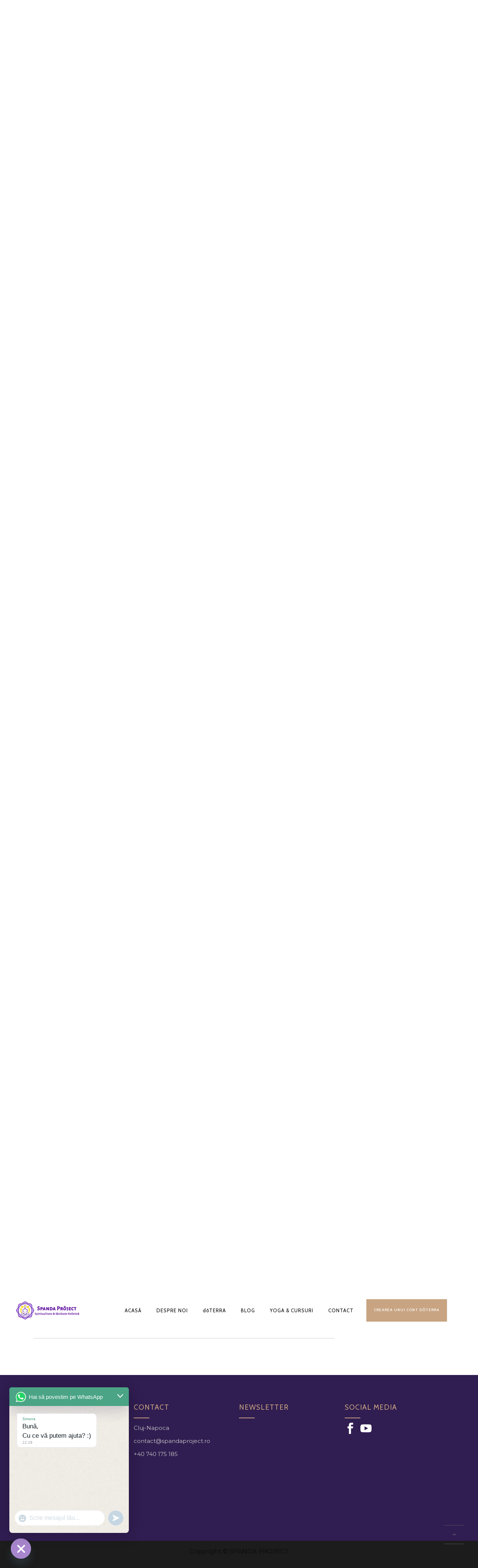

--- FILE ---
content_type: text/html; charset=UTF-8
request_url: https://spandaproject.ro/uleiul-esential-eucalyptus-eucalipt-de-la-doterra/
body_size: 43646
content:
<!DOCTYPE html>
<html lang="ro-RO">
<head>
        	
        <meta charset="UTF-8"/>

        <link rel="profile" href="https://gmpg.org/xfn/11"/>
        <link rel="pingback" href="https://spandaproject.ro/xmlrpc.php"/>

                <meta name="viewport" content="width=device-width,initial-scale=1,user-scalable=no">
        <meta name="viewport" content="width=device-width, initial-scale=1, maximum-scale=12.0, minimum-scale=.25"/>

	<script type="application/javascript">var eltdCoreAjaxUrl = "https://spandaproject.ro/wp-admin/admin-ajax.php"</script><meta name='robots' content='index, follow, max-image-preview:large, max-snippet:-1, max-video-preview:-1' />
<script id="cookieyes" type="text/javascript" src="https://cdn-cookieyes.com/client_data/347a4c8fa2bd7553bc2257e3/script.js" defer></script>
	<!-- This site is optimized with the Yoast SEO plugin v26.8 - https://yoast.com/product/yoast-seo-wordpress/ -->
	<title>Ulei de Eucalipt (EUCALYPTUS) doTerra - Beneficii - Spanda Project</title><style id="rocket-critical-css">.set-url-target{line-height:0}.chaty-widget.one_widget .chaty-widget-i:not(.no-tooltip) .chaty-widget-i-title,.chaty-widget.one_widget .chaty-widget-i:not(.no-tooltip):before{opacity:1!important}.chaty-widget-i .chaty-widget-i-title p{color:#222!important;text-decoration:none!important;margin:0!important;padding:0!important}.chaty-widget .i-trigger-open.chaty-widget-i:not(.no-tooltip) .chaty-widget-i-title{transform:translate(calc(-100% - 12px),-50%)}.chaty-widget-is-right.chaty-widget .i-trigger-open.chaty-widget-i:not(.no-tooltip) .chaty-widget-i-title{right:0;left:auto;transform:translate(calc(100% + 12px),-50%)}.chaty-widget-is-right.chaty-widget .chaty-widget-i:not(.no-tooltip) .chaty-widget-i-title{right:0;left:auto;transform:translate(calc(100% + 13px),-50%)}.chaty-widget-is-right.chaty-widget.one_widget .chaty-widget-i:not(.no-tooltip):before{left:auto;right:-18px}.chaty-widget.one_widget .chaty-widget-i:not(.no-tooltip):before{left:-18px}.one_widget .i-trigger-open .chaty-widget-i-title{padding:10px 10px 9px 12px!important}.chaty-widget .chaty-widget-i:not(.no-tooltip) .chaty-widget-i-title{opacity:1}.one_widget .chaty-widget-i svg{position:relative}.chaty-widget .i-trigger-open:not(.no-tooltip):before{opacity:1!important}.chaty-widget{display:none!important}@media screen and (max-width:480px){.chaty-widget.mobile_active{display:block!important}}@media screen and (min-width:480px){.chaty-widget.desktop_active{display:block!important}}.chaty-widget{position:fixed;z-index:9999}.chaty-widget .chaty-widget-is{display:flex;z-index:1111;flex-wrap:wrap;overflow:hidden;height:0;position:absolute;left:0;right:auto;bottom:65px;opacity:0}#transition_disabled{-webkit-animation:none!important;-moz-animation:none!important;-ms-animation:none!important;-o-animation:none!important;-webkit-animation:none!important}.chaty-widget .i-trigger{position:relative}.chaty-widget .i-trigger .i-trigger-open{opacity:1}.chaty-widget .chaty-widget-i{border-radius:50%;vertical-align:top;width:54px;height:54px;position:relative;margin:4px}.chaty-widget .chaty-widget-i svg{width:100%;height:100%;display:block;position:relative;box-shadow:0 3px 6px rgba(0,0,0,.25);border-radius:50%;-wekit-border-radius:50%;-moz-border-radius:50%}body .i-trigger-open .chaty-widget-i-title{padding:5px 16px 5px 17px!important}.one_widget.chaty-widget.chaty-widget-is-right .i-trigger-open:before{right:-18px!important}.one_widget.chaty-widget .chaty-widget-i:not(.no-tooltip) .chaty-widget-i-title{transform:translate(calc(-100% - 14px),-50%)}.chaty-widget .chaty-widget-i:not(.no-tooltip) .chaty-widget-i-title,.chaty-widget .chaty-widget-i:not(.no-tooltip):before{content:none;position:absolute;opacity:0;z-index:10}.chaty-widget .chaty-widget-i:not(.no-tooltip):before{content:"";left:-14px;top:50%;transform:translateY(-50%);height:0;width:0;z-index:11;border-width:5px 0 5px 10px;border-style:solid;border-color:transparent transparent transparent #fff}.chaty-widget .chaty-widget-i:not(.no-tooltip) .chaty-widget-i-title{text-align:center;font-size:17px;left:0;top:50%;transform:translate(calc(-100% - 13px),-50%);white-space:nowrap;padding:5px 15px;line-height:21px;color:#333;background-color:#fff;box-shadow:0 1.93465px 7.73859px rgba(0,0,0,.15);border-radius:10px}.chaty-widget.chaty-widget-is-right .i-trigger-open.chaty-widget-i:before{right:-13px;left:auto;border-width:5px 10px 5px 0;border-color:transparent #fff transparent transparent}.chaty-widget.chaty-widget-is-right .chaty-widget-i:before{right:-14px;left:auto;border-width:5px 10px 5px 0;border-color:transparent #fff transparent transparent}.one_widget.chaty-widget.chaty-widget-is-right .chaty-widget-i .chaty-widget-i-title{right:0;left:auto;transform:translate(calc(100% + 17px),-50%)!important}.chaty-animation-jump{animation:chaty-animation-jump 5s infinite cubic-bezier(.84,-.54,.31,1.19)}@keyframes chaty-animation-jump{0%{transform:none}10%{transform:translateY(-1em)}100%,20%{transform:none}}.start-now,.start-now:after{animation-delay:0}.chaty-widget .i-trigger{z-index:1000}.chaty-widget .sr-only{border:0!important;clip:rect(0,0,0,0);height:1px!important;margin:-1px!important;overflow:hidden;padding:0!important;position:absolute;width:1px!important}.i-trigger.one-widget a{position:relative;display:block}.i-trigger.one-widget a .svg:after{content:"";position:absolute;height:100%;width:100%;top:0;left:0;background:#000;z-index:111;display:block;border-radius:50%;opacity:0}h3{font-family:'doulous'!important}.hamburger{padding:15px 15px;display:inline-block;font:inherit;color:inherit;text-transform:none;background-color:transparent;border:0;margin:0;overflow:visible}.hamburger-box{width:30px;height:23px;display:inline-block;position:relative}.hamburger-inner{display:block;top:50%;margin-top:-2px}.hamburger-inner,.hamburger-inner::after,.hamburger-inner::before{width:30px;height:4px;background-color:#000;border-radius:4px;position:absolute}.hamburger-inner::after,.hamburger-inner::before{content:"";display:block}.hamburger-inner::before{top:-10px}.hamburger-inner::after{bottom:-10px}.hamburger--slider .hamburger-inner{top:2px}.hamburger--slider .hamburger-inner::before{top:10px}.hamburger--slider .hamburger-inner::after{top:20px}[class^="wpr-icon-"],[class*=" wpr-icon-"]{font-family:'icomoon'!important;speak:none;font-style:normal;font-weight:normal;font-variant:normal;text-transform:none;line-height:1;-webkit-font-smoothing:antialiased;-moz-osx-font-smoothing:grayscale}.wpr-icon-arrow-down10:before{content:"\e66f"}.wpr-icon-search:before{content:"\e605"}#wprmenu_bar,#wprmenu_bar *{margin:0;padding:0;-moz-box-sizing:border-box!important;-webkit-box-sizing:border-box!important;box-sizing:border-box!important;font-family:inherit;list-style:none;font-size:100%;font-weight:400}#wprmenu_bar img{border:0;border:none}#wprmenu_bar{position:fixed;top:0;left:0;background:#4C656C;padding:8px 16px;width:100%;z-index:99999;display:none}#mg-wprm-wrap{display:none}#wprmenu_bar .menu_title{color:#f2f2f2;font-weight:400;font-size:18px;line-height:24px;position:relative;top:2px;width:auto;float:left;padding-right:5px}#wprmenu_bar span.wpr-logo-wrap{position:relative;top:-3px;line-height:45px;display:inline-block}#wprmenu_bar span.wpr-logo-wrap img{max-width:100%;height:25px}div.wprmenu_bar div.hamburger{margin-right:5px!important}#wprmenu_bar .menu-elements .toggle-search{display:inline-block;margin-left:15px!important}#wprmenu_bar .menu-elements.search-icon .toggle-search i{font-size:22px}#wprmenu_bar div.hamburger{margin-top:0}.wpr_search .wpr-search-field{padding:5px!important;border:1px solid #ccc;width:100%;height:35px;max-width:100%}body{position:relative!important}#wprmenu_menu_ul .sub-menu{list-style:none;padding:0}.cbp-spmenu a{display:block}#mg-wprm-wrap ul li ul li.wprmenu_parent_item_li{padding-left:0}#mg-wprm-wrap ul li ul.sub-menu li{border:none}html body #wprmenu_menu_ul li.wprmenu_parent_item_li>ul{margin-left:0!important}#mg-wprm-wrap{display:block}#mg-wprm-wrap ul li{margin:0}div#mg-wprm-wrap ul li span.wprmenu_icon{font-family:wprmenu;position:absolute;right:10px;line-height:7px;padding:24px;font-size:25px;color:#fff}div#mg-wprm-wrap ul#wprmenu_menu_ul>li>span.wprmenu_icon:before{right:3px}div#mg-wprm-wrap ul li span.wprmenu_icon:before{position:absolute;top:18px;right:14px}div#mg-wprm-wrap ul li ul.sub-menu span.wprmenu_icon{margin-left:0}div#mg-wprm-wrap form.wpr-search-form{position:relative;padding:0;margin:0}div#mg-wprm-wrap form.wpr-search-form button.wpr_submit{position:absolute;top:0px;right:0px;background-color:transparent;color:#000;width:35px;height:35px;padding:0px 8px;border:none}html body #wprmenu_menu_ul li.wprmenu_parent_item_li>ul{padding:0 10px}#mg-wprm-wrap{z-index:9999}#mg-wprm-wrap ul li a{text-decoration:none;z-index:9999}.wprmenu_icon{position:relative;-webkit-transform:rotate(0);-moz-transform:rotate(0);-o-transform:rotate(0);transform:rotate(0);float:left}span.wprmenu_icon.wprmenu_icon_par{top:4px}#mg-wprm-wrap li.menu-item-has-children{position:relative}#wprmenu_menu_ul{padding:0 0 40px;margin:0;list-style:none}#wprmenu_menu_ul ul.sub-menu{margin:0}#mg-wprm-wrap li.menu-item a{padding:13px 14px}#mg-wprm-wrap li.menu-item ul.sub-menu li.menu-item a{padding:16px 15px}#mg-wprm-wrap li.menu-item ul.sub-menu li.menu-item span{right:10px;padding:20px 20px 30px;top:0;line-height:25px}@media only screen and (max-width:768px){div.wpr_search{padding-left:0;padding-right:0}html body .wprmenu_bar div.wpr_search form button.wpr_submit{height:35px;right:10px;top:10px}}.cbp-spmenu{position:fixed}.cbp-spmenu-vertical{height:100%;z-index:1000}.cbp-spmenu-vertical a{padding:1em}#mg-wprm-wrap.cbp-spmenu{overflow:auto}#mg-wprm-wrap.cbp-spmenu-left{height:100vh}.cbp-spmenu-left{left:-100%}div.wprmenu_bar .menu-bar-elements{display:inline-block;float:right}.search-menu{padding:14px}.wprmenu_bar div.wpr_search form{width:100%;position:absolute;top:42px;left:0;padding:10px!important}input.wpr-search-field::-webkit-input-placeholder{font-family:inherit}input.wpr-search-field:-ms-input-placeholder{font-family:inherit}input.wpr-search-field:-moz-placeholder{font-family:inherit}input.wpr-search-field::-moz-placeholder{font-family:inherit}.wprmenu_bar div.wpr_search form input.wpr-search-field{height:35px;position:relative}.wprmenu_bar div.wpr_search form button.wpr_submit{padding:0px 10px!important;height:35px;position:absolute;right:10px;top:10px;width:auto}.wprmenu_bar div.search-expand{display:none}#mg-wprm-wrap{width:100%;overflow:scroll;height:auto}a,body,div,form,h3,h6,html,i,label,li,p,span,strong,ul{background:0 0;border:0;margin:0;padding:0;vertical-align:baseline;outline:0}article,aside,figure,header,nav{display:block}a img{border:none}img{max-width:100%;height:auto}.clearfix:after,.clearfix:before{content:" ";display:table}.clearfix:after{clear:both}html{height:100%;margin:0!important;overflow-y:scroll!important}body{font-family:'Crimson Text',sans-serif;font-size:18px;line-height:27px;color:#797979;font-weight:400;background-color:#fff;overflow-x:hidden!important;-webkit-font-smoothing:antialiased}h3{font-size:40px;line-height:1.3em;font-weight:400;text-transform:uppercase;font-family:Lateef,cursive}h6{font-size:14px;line-height:1.3em;font-weight:700;font-family:Cabin,sans-serif;text-transform:uppercase;letter-spacing:1px}h3,h3 a,h6{color:#000}h3 a{font-family:inherit;font-size:inherit;font-weight:inherit;font-style:inherit;line-height:inherit;letter-spacing:inherit;text-transform:inherit}a{color:#000;text-decoration:none}input[type=submit]{-webkit-appearance:none}ul{list-style-position:inside}p{margin:10px 0}.wpb_content_element{margin-bottom:0!important}.wpb_single_image .vc_figure{max-width:100%}.eltd-wrapper{background-color:#fff;position:relative;z-index:1000;left:0}.eltd-wrapper .eltd-wrapper-inner{width:100%;overflow:hidden}.eltd-content{margin-top:0;position:relative;z-index:100;background-color:#fff}.eltd-content ul{margin:15px 0}body:not(.eltd-transparent-header) .eltd-content .eltd-content-inner>.eltd-container>.eltd-container-inner{padding:50px 0}.eltd-container{background-color:#fff;position:relative;padding:0;width:100%;z-index:100}.eltd-container:before{content:" ";display:table}.eltd-container:after{content:" ";display:table;clear:both}.eltd-container-inner{width:1100px;margin:0 auto}.eltd-two-columns-75-25{width:100%}.eltd-two-columns-75-25 .eltd-column1{width:75%;float:left}.eltd-two-columns-75-25 .eltd-column1 .eltd-column-inner{padding:0 20px 0 0}.eltd-two-columns-75-25 .eltd-column2{width:25%;float:left}.eltd-two-columns-75-25 .eltd-column2 .eltd-column-inner{padding:0 0 0 20px}.eltd-grid{width:1100px;margin:0 auto}.eltd-vertical-align-containers{position:relative;height:100%;width:100%;padding:0 40px;box-sizing:border-box}.eltd-vertical-align-containers .eltd-position-left{position:relative;float:left;z-index:2;height:100%}.eltd-vertical-align-containers .eltd-position-center{height:100%;width:100%;position:absolute;left:0;text-align:center;z-index:1}.eltd-vertical-align-containers .eltd-position-right{position:relative;float:right;z-index:2;height:100%;text-align:right}.eltd-vertical-align-containers .eltd-position-center-inner,.eltd-vertical-align-containers .eltd-position-left-inner,.eltd-vertical-align-containers .eltd-position-right-inner{vertical-align:middle;display:inline-block}.eltd-vertical-align-containers .eltd-position-center:before,.eltd-vertical-align-containers .eltd-position-left:before,.eltd-vertical-align-containers .eltd-position-right:before{content:"";display:inline-block;vertical-align:middle;height:100%;margin-right:-3px}#eltd-back-to-top{position:fixed;width:45px;right:45px;bottom:65px;margin:0;z-index:10000;opacity:0;visibility:hidden}#eltd-back-to-top>span{width:52px;height:50px;line-height:50px;text-align:center;display:block;color:#797979;font-size:18px;-webkit-box-sizing:border-box;-moz-box-sizing:border-box;box-sizing:border-box;position:relative}#eltd-back-to-top>span:after,#eltd-back-to-top>span:before{content:'';position:absolute;width:100%;height:1px;background-color:rgba(121,121,121,.6);left:0;-webkit-transform:scale(1);transform:scale(1)}#eltd-back-to-top span span{display:block;line-height:inherit}.eltd-logo-wrapper{display:inline-block;vertical-align:middle;opacity:0}.eltd-logo-wrapper a{position:relative;display:inline-block;vertical-align:middle;max-width:100%}.eltd-logo-wrapper a img{image-rendering:-o-crisp-edges;image-rendering:-webkit-optimize-contrast;image-rendering:crisp-edges;height:100%}.eltd-logo-wrapper a img.eltd-normal-logo{opacity:1}.eltd-logo-wrapper a img.eltd-dark-logo{opacity:0;-webkit-transform:translateY(-100%);transform:translateY(-100%)}.eltd-logo-wrapper a img.eltd-light-logo{opacity:0;-webkit-transform:translateY(-200%);transform:translateY(-200%)}.eltd-main-menu{position:relative;display:inline-block;vertical-align:middle;height:100%}.eltd-main-menu.eltd-sticky-nav li a{color:#fff}.eltd-main-menu ul{list-style:none outside none;margin:0;padding:0;text-align:left}.eltd-main-menu ul li{position:relative;display:inline-block;float:left;padding:0;margin:0;background-repeat:no-repeat;background-position:right}.eltd-main-menu ul li a{font-size:13px;line-height:16px;color:#000;font-family:Cabin,sans-serif;font-weight:400;letter-spacing:1px}body:not(.eltd-menu-with-large-icons) .eltd-main-menu ul li a span.item_inner i:before{margin:0 7px 0 0}.eltd-main-menu>ul{display:inline-block;vertical-align:middle;position:relative;height:100%}.eltd-main-menu>ul>li{opacity:0;height:100%}.eltd-main-menu>ul>li:last-child>a span.plus{display:none}.eltd-main-menu>ul>li>a{height:100%;position:relative;padding:0;display:inline-block;vertical-align:middle;text-transform:uppercase;border-style:solid;border-width:0;border-color:transparent;background-color:transparent}.eltd-main-menu>ul>li>a:before{height:2px;bottom:0}.eltd-main-menu>ul>li>a:after{height:1px;bottom:4px}.eltd-main-menu>ul>li>a>span.item_outer{display:block;position:relative;top:50%;-wwbkit-transform:translateY(-50%);transform:translateY(-50%)}.eltd-main-menu>ul>li>a span.item_inner{display:inline-block;padding:0 20px;border-width:0;position:relative;border-color:transparent;background-color:transparent}.eltd-main-menu>ul>li>a span.item_inner:after,.eltd-main-menu>ul>li>a span.item_inner:before,.eltd-main-menu>ul>li>a:after,.eltd-main-menu>ul>li>a:before{content:"";display:none;position:absolute;left:0;background-color:transparent;width:100%}.eltd-main-menu>ul>li>a span.item_inner:before{bottom:0;height:2px}.eltd-main-menu>ul>li>a span.item_inner:after{height:1px;bottom:4px}.eltd-main-menu>ul>li>a span.plus{width:4px;height:4px;display:none;position:absolute;top:50%;right:-2px;margin-top:-2px;z-index:1;-webkit-transform:rotate(45deg);transform:rotate(45deg)}.eltd-dark-header .eltd-page-header .eltd-main-menu>ul>li>a{color:#000}.eltd-dark-header .eltd-sticky-header .eltd-main-menu>ul>li>a{color:#fff}.eltd-drop-down ul{list-style:none}.eltd-drop-down ul li{position:relative}.eltd-drop-down .second{left:-8px;margin:0;top:100%;position:absolute;display:block;visibility:hidden;overflow:hidden;opacity:0;z-index:10}.eltd-drop-down .second .inner{position:relative;padding:0;display:block;z-index:997}.eltd-drop-down .narrow .second i{display:inline-block;vertical-align:middle;color:inherit}.eltd-drop-down .second .inner>ul,li.narrow .second .inner ul{display:inline-block;position:relative;background-color:#000}.eltd-drop-down .narrow .second .inner ul li ul,.eltd-drop-down .second .inner>ul,li.narrow .second .inner ul{border-style:solid;border-width:1px;border-color:#252525}li.narrow .second .inner ul{padding:10px 0}.eltd-drop-down .second .inner ul li{display:block;padding:0 15px;position:relative;float:none;height:auto;background:0;width:190px}li.narrow .second .inner ul li:last-child{border-bottom:none}.eltd-drop-down .narrow .second .inner ul li{padding:0;width:206px}.eltd-drop-down .second .inner ul li a{display:block;color:#797979;height:auto;font-size:12px;line-height:35px;font-weight:400;margin:0 22px;padding:0 4px;text-transform:uppercase;border-bottom:1px solid transparent;float:none}.eltd-drop-down .second .inner ul li a span .item_inner{display:inline-block;width:100%;position:relative}.eltd-drop-down .second .inner>ul>li:last-child>a,.eltd-drop-down .second .inner>ul>li>ul>li:last-child>a{border-bottom:0}.eltd-drop-down .narrow .second .inner ul li ul{position:absolute;left:100%;top:-11px;height:auto;opacity:0;overflow:hidden;z-index:10;border-width:1px;border-style:solid;border-color:#252525;-webkit-transform:translateZ(0);transform:translateZ(0)}.eltd-drop-down .second .inner ul li.sub ul li a{background:0 0}.eltd-drop-down .second .inner ul li.sub a i.eltd_menu_arrow{display:inline-block;vertical-align:middle;color:inherit;font-size:inherit;line-height:inherit;margin-left:12px;position:absolute;right:15px;top:50%;-webkit-transform:translateY(-50%);transform:translateY(-50%)}.eltd-header-standard .eltd-menu-area,.eltd-header-standard .eltd-sticky-header{background-color:#fff}.eltd-header-standard .eltd-menu-area .eltd-vertical-align-containers .eltd-position-center-inner,.eltd-header-standard .eltd-menu-area .eltd-vertical-align-containers .eltd-position-right-inner,.eltd-header-standard .eltd-sticky-header .eltd-vertical-align-containers .eltd-position-center-inner,.eltd-header-standard .eltd-sticky-header .eltd-vertical-align-containers .eltd-position-right-inner{height:100%}.eltd-header-standard .eltd-menu-area .eltd-vertical-align-containers .eltd-header-right-sidebar,.eltd-header-standard .eltd-sticky-header .eltd-vertical-align-containers .eltd-header-right-sidebar{display:table;position:relative;height:100%;padding-left:15px;margin-right:-15px;float:right}.eltd-header-standard .eltd-menu-area .eltd-vertical-align-containers .eltd-header-right-sidebar .eltd-header-right-sidebar-inner,.eltd-header-standard .eltd-sticky-header .eltd-vertical-align-containers .eltd-header-right-sidebar .eltd-header-right-sidebar-inner{display:table-cell;vertical-align:middle}.eltd-header-standard .eltd-menu-area .eltd-vertical-align-containers .eltd-header-right-sidebar .eltd-header-right-sidebar-inner>div,.eltd-header-standard .eltd-sticky-header .eltd-vertical-align-containers .eltd-header-right-sidebar .eltd-header-right-sidebar-inner>div{float:left;display:table;height:100%;opacity:0}.eltd-header-standard .eltd-menu-area .eltd-vertical-align-containers .eltd-header-right-sidebar .eltd-header-right-sidebar-inner .textwidget,.eltd-header-standard .eltd-sticky-header .eltd-vertical-align-containers .eltd-header-right-sidebar .eltd-header-right-sidebar-inner .textwidget{height:100%;display:table}.eltd-header-standard .eltd-sticky-header .eltd-position-left-inner{display:table;float:right}.eltd-header-standard .eltd-sticky-header .eltd-position-left-inner .eltd-logo-wrapper{display:table-cell}.eltd-header-standard .eltd-sticky-header .eltd-header-right-sidebar a{display:table-cell;color:#fff}.eltd-header-standard .eltd-sticky-header .eltd-header-right-sidebar .eltd-header-right-sidebar-inner>div{margin-left:10px}.eltd-header-standard .eltd-sticky-header .eltd-header-right-sidebar .eltd-header-right-sidebar-inner>div:first-child{margin-left:0}.eltd-header-standard .eltd-sticky-header .eltd-header-right-sidebar .eltd-header-right-sidebar-inner>div i{color:#fff}.eltd-mobile-header .eltd-mobile-nav{display:none;background-color:#fff;padding:5px 0}.eltd-mobile-header .eltd-mobile-nav ul{list-style-type:none}.eltd-mobile-header .eltd-mobile-nav ul ul{margin-left:20px;display:none}.eltd-mobile-header .eltd-mobile-nav li{position:relative}.eltd-mobile-header .eltd-mobile-nav a{display:block;font-size:12px;padding:9px 0;position:relative;text-transform:uppercase;line-height:16px;letter-spacing:0;font-family:Cabin,sans-serif;color:#000}.eltd-mobile-header .eltd-mobile-nav .mobile_arrow{position:absolute;right:0;top:0;line-height:35px;height:35px;padding-right:10px;width:50px;text-align:right;color:#000}.eltd-mobile-header .eltd-mobile-nav .mobile_arrow .fa-angle-down{display:none}.eltd-mobile-header .eltd-mobile-nav>.eltd-grid>ul>li:last-child>a{border-bottom:none}.eltd-mobile-header{display:none;position:relative;z-index:101}.eltd-mobile-header .eltd-mobile-header-inner{height:100px;background-color:#fff;position:relative}.eltd-mobile-header .eltd-mobile-header-inner .eltd-mobile-header-holder{position:relative;z-index:2;height:100%}.eltd-mobile-header .eltd-grid{height:100%}.eltd-mobile-header .eltd-vertical-align-containers{padding:0}.eltd-mobile-header .eltd-mobile-logo-wrapper a{display:block;max-height:80px}.eltd-mobile-header .eltd-mobile-logo-wrapper img{height:100%;width:auto}.eltd-mobile-header .eltd-mobile-menu-opener{float:left;position:relative;z-index:2;height:100%}.eltd-mobile-header .eltd-mobile-menu-opener a{display:table;height:100%;padding-right:10px;color:#000}.eltd-mobile-header .eltd-mobile-menu-opener .eltd-mobile-opener-icon-holder{display:table-cell;vertical-align:middle}.eltd-page-header{display:inline-block;margin:0;position:relative;vertical-align:middle;width:100%;z-index:110}.eltd-page-header a img{display:block}.eltd-page-header .eltd-menu-area{height:85px;position:relative}.eltd-page-header .eltd-menu-area .eltd-logo-wrapper a{max-height:76.5px}.eltd-page-header .eltd-sticky-header{height:60px;width:100%;position:fixed;top:0;left:0;z-index:100;-webkit-transform:translateY(-100%);transform:translateY(-100%);-webkit-backface-visibility:hidden}.eltd-page-header .eltd-sticky-header .eltd-sticky-holder{height:100%;background-color:#000;position:relative;z-index:2}.eltd-page-header .eltd-sticky-header .eltd-position-left-inner{height:100%}.eltd-page-header .eltd-sticky-header .eltd-sticky-holder .eltd-logo-wrapper a{max-height:54px}.eltd-page-header .eltd-sticky-header .eltd-sticky-right{display:inline-block;vertical-align:middle}.eltd-dark-header .eltd-menu-area{color:#000!important}.eltd-dark-header .eltd-menu-area .widget{color:#000!important}.eltd-dark-header .eltd-menu-area .widget a,.eltd-dark-header .eltd-menu-area .widget span{color:#000!important}.eltd-dark-header .eltd-menu-area .eltd-dark-logo{opacity:1}.eltd-dark-header .eltd-menu-area .eltd-light-logo,.eltd-dark-header .eltd-menu-area .eltd-normal-logo{opacity:0}.eltd-search-opener{vertical-align:middle;font-size:14px;padding:0 10px 0 13px;line-height:1em}.eltd-header-standard .eltd-menu-area .eltd-header-right-sidebar .eltd-search-opener{display:table-cell}.eltd-dark-header .eltd-page-header>div:not(.eltd-sticky-header) .eltd-search-opener{color:#000!important}.eltd-search-dropdown-holder{display:none;position:absolute;z-index:10;width:210px;background:#000;right:25px;bottom:0;-webkit-transform:translateY(100%);transform:translateY(100%);border:2px solid #252525}.eltd-search-dropdown-holder form{position:relative;padding:14px 20px 14px 50px}.eltd-search-dropdown-holder i{position:absolute;font-size:17px;top:50%;left:20px;-webkit-transform:translateY(-50%);transform:translateY(-50%)}.eltd-search-dropdown-holder input{width:100%;background:0 0;border:none;font-size:15px;color:#797979;font-family:"Crimson Text",serif;display:block;outline:0;-webkit-box-sizing:border-box;-moz-box-sizing:border-box;box-sizing:border-box}.eltd-search-dropdown-holder input[type=submit]{display:none}:-moz-placeholder,:-ms-input-placeholder,::-moz-placeholder,::-webkit-input-placeholder{color:#959595;margin-top:10px}:-moz-placeholder,:-ms-input-placeholder,::-moz-placeholder,::-webkit-input-placeholder{color:#959595;margin:10px 0 0 0}.eltd-btn{display:inline-block;position:relative;outline:0;font-style:normal;font-weight:600;font-family:Cabin,sans-serif;padding:13px 43px;font-size:12px;line-height:1.7em;letter-spacing:1px;text-transform:uppercase;-webkit-box-sizing:border-box;-moz-box-sizing:border-box;box-sizing:border-box}.eltd-btn.eltd-btn-solid{background-color:#000;border:none;color:#fff;overflow:hidden}.eltd-btn.eltd-btn-solid:before{position:absolute;top:0;left:0;width:100%;height:100%;background:rgba(255,255,255,.5);content:'';-webkit-transform:scale3d(1.9,1.4,1) rotate3d(0,0,1,45deg) translate3d(0,-200%,0);transform:scale3d(1.9,1.4,1) rotate3d(0,0,1,45deg) translate3d(0,-200%,0)}.eltd-btn.eltd-btn-small{font-size:10px;padding:8px 20px}aside.eltd-sidebar .widget{margin:0 0 40px;text-align:center}aside.eltd-sidebar .widget ul{list-style:none;padding:0;margin:0}aside.eltd-sidebar .widget ul li{padding:10px 0;border-bottom:1px solid #ccc;text-align:left;position:relative}aside.eltd-sidebar .widget ul li:first-child{padding-top:0}aside.eltd-sidebar .widget ul li a{padding-left:12px;font-family:Cabin,sans-serif;font-size:11px;letter-spacing:1px;font-weight:400;text-transform:uppercase;color:#797979;display:inline-block}aside.eltd-sidebar .widget .eltd-widget-title{background-color:#000;color:#fff;font-weight:400;padding:16px 0;text-align:center;margin:0 0 11px}.arrow_carrot-up,.arrow_carrot-left,.arrow_carrot-right{font-family:'ElegantIcons';speak:none;font-style:normal;font-weight:normal;font-variant:normal;text-transform:none;line-height:1;-webkit-font-smoothing:antialiased}.arrow_carrot-up:before{content:"\32"}.arrow_carrot-left:before{content:"\34"}.arrow_carrot-right:before{content:"\35"}.icon-magnifier{font-family:'simple-line-icons';speak:none;font-style:normal;font-weight:normal;font-variant:normal;text-transform:none;line-height:1;-webkit-font-smoothing:antialiased;-moz-osx-font-smoothing:grayscale}.icon-magnifier:before{content:"\e090"}.single-post .eltd-sidebar{padding-top:60px}.eltd-blog-holder article{margin-bottom:60px}.eltd-blog-holder article .eltd-post-content{position:relative;display:table;table-layout:fixed;height:100%;width:100%}.eltd-blog-holder article .eltd-post-content-content-column,.eltd-blog-holder article .eltd-post-content-info-column{position:relative;display:table-cell;height:100%;width:100%;vertical-align:middle;text-align:center}.eltd-blog-holder article .eltd-post-content-info-column{width:70px;padding-right:24px;vertical-align:top}.eltd-blog-holder article .eltd-post-content-info-column .eltd-post-date-month{display:block;font-size:13px;font-family:Cabin,sans-serif;text-transform:uppercase;font-weight:400;background-color:#000;color:#fff;padding:5px 0;letter-spacing:1px}.eltd-blog-holder article .eltd-post-content-info-column .eltd-post-date-day-year{display:block;background-color:#c9a482;padding:7px 0}.eltd-blog-holder article .eltd-post-content-info-column .eltd-post-date-day{color:#fff;display:block;font-size:42px}.eltd-blog-holder article .eltd-post-content-info-column .eltd-post-date-year{display:block;font-size:18px;color:#fff}.eltd-blog-holder article .eltd-post-title-holder{padding-left:94px;margin-bottom:15px}.eltd-blog-holder article .eltd-post-title-holder .eltd-post-info-category a{font-size:72px;font-family:Scriptina,"Great Vibes",cursive;color:#c9a482;text-rendering:optimizeLegibility}.eltd-blog-holder article .eltd-post-title-holder .eltd-post-title{position:relative;top:-8px;line-height:1.1em}.eltd-blog-holder article .eltd-post-text{text-align:left}.eltd-blog-holder article .eltd-post-info{border-top:1px solid #ccc;border-bottom:1px solid #ccc;padding:0 4px;font-size:16px;line-height:43px}.eltd-blog-holder article .eltd-post-info a{color:#797979}.eltd-blog-holder article .eltd-post-info .eltd-post-info-author-category{float:left}.eltd-blog-holder article .eltd-post-info .eltd-post-info-author-category>div{padding:0 20px}.eltd-blog-holder article .eltd-post-info .eltd-post-info-author-category>div:first-child{padding-left:0}.eltd-blog-holder article .eltd-post-info .eltd-post-info-author{display:inline-block}.eltd-blog-holder article .eltd-post-info .eltd-post-info-comments{float:right;display:inline-flex}.eltd-blog-holder.eltd-blog-single article .eltd-post-info{margin-top:20px;font-size:16px}.eltd-related-posts-holder .eltd-related-post{width:calc((100% - 30px)/ 4);margin-right:10px;display:inline-block;float:left}.eltd-related-posts-holder .eltd-related-post .eltd-related-post-date{font-size:16px}.eltd-column1 .eltd-related-posts-holder .eltd-related-post{width:calc((100% - 20px)/ 3);margin-right:10px}.eltd-column1 .eltd-related-posts-holder .eltd-related-post:nth-child(3n){margin-right:0}.eltd-blog-single-navigation{margin-bottom:48px;border-bottom:1px solid #ccc;padding-bottom:38px;margin-left:94px;position:relative}.eltd-blog-single-navigation .eltd-blog-single-navigation-inner{position:relative;display:block}.eltd-blog-single-navigation .eltd-blog-single-next-holder,.eltd-blog-single-navigation .eltd-blog-single-prev-holder{position:relative;display:table;table-layout:fixed;height:100%;width:100%;width:50%}.eltd-blog-single-navigation .eltd-blog-single-prev-holder{float:left}.eltd-blog-single-navigation .eltd-blog-single-next-holder{float:right}.eltd-blog-single-navigation .eltd-blog-single-next-info,.eltd-blog-single-navigation .eltd-blog-single-prev-info{position:relative;display:table-cell;height:100%;width:100%;vertical-align:middle;text-align:center;box-sizing:border-box}.eltd-blog-single-navigation .eltd-blog-single-prev-info{text-align:left}.eltd-blog-single-navigation .eltd-blog-single-prev-info a.eltd-blog-single-nav-title{left:6px}.eltd-blog-single-navigation .eltd-blog-single-next-info{text-align:right}.eltd-blog-single-navigation .eltd-blog-single-next-info a.eltd-blog-single-nav-title{right:4px}.eltd-blog-single-navigation .eltd-blog-navigation-info-holder{line-height:normal;position:relative}.eltd-blog-single-navigation .eltd-blog-navigation-info{color:#797979;font-size:16px;display:inline-block;vertical-align:middle}.eltd-blog-single-navigation .eltd-navigation-icon{vertical-align:middle;color:#797979}.eltd-blog-single-navigation a.eltd-blog-single-nav-title{font-size:13px;line-height:1.3em;font-weight:400;font-family:Cabin,sans-serif;text-transform:uppercase;letter-spacing:1px;position:relative}@media only screen and (max-width:1200px){.eltd-container-inner,.eltd-grid{width:950px}}@media only screen and (max-width:1024px){.eltd-container-inner,.eltd-grid{width:768px}}@media only screen and (max-width:768px){.eltd-container-inner,.eltd-grid{width:600px}}@media only screen and (max-width:600px){.eltd-container-inner,.eltd-grid{width:420px}}@media only screen and (max-width:480px){.eltd-container-inner,.eltd-grid{width:300px}}@media only screen and (max-width:320px){.eltd-container-inner,.eltd-grid{width:95%}}@media only screen and (max-width:1024px){.eltd-content{margin-top:0!important}}@media only screen and (max-width:768px){.eltd-two-columns-75-25>.eltd-column1,.eltd-two-columns-75-25>.eltd-column2{width:100%}.eltd-two-columns-75-25>.eltd-column1>.eltd-column-inner,.eltd-two-columns-75-25>.eltd-column2>.eltd-column-inner{padding:0}}@media only screen and (max-width:1200px){.eltd-main-menu>ul>li>a span.item_inner{padding:0 10px}}@media only screen and (max-width:1024px){.eltd-page-header{display:none}.eltd-mobile-header{display:block}}@media only screen and (max-width:768px){.eltd-column1 .eltd-related-posts-holder .eltd-related-post,.eltd-related-posts-holder .eltd-related-post{width:calc((100% - 4px)/ 2);margin-right:4px}.eltd-column1 .eltd-related-posts-holder .eltd-related-post:nth-child(2n),.eltd-related-posts-holder .eltd-related-post:nth-child(2n){margin-right:0}.eltd-column1 .eltd-related-posts-holder .eltd-related-post:nth-child(2n+1),.eltd-related-posts-holder .eltd-related-post:nth-child(2n+1){clear:both}}@media only screen and (max-width:600px){.eltd-blog-holder article .eltd-post-title-holder .eltd-post-info-category a{font-size:55px}}@media only screen and (max-width:480px){.eltd-blog-holder article .eltd-post-title-holder .eltd-post-info-category a{font-size:45px}.eltd-blog-holder .eltd-related-posts-holder .eltd-related-post{width:100%!important;margin-right:0!important}}h3{font-size:26px;text-transform:none}h6{font-size:12px}p{color:#0a0a0a;font-family:Montserrat;font-size:18px;line-height:25px;text-transform:;letter-spacing:px}a{color:#0600c1;text-decoration:none}.eltd-page-header .eltd-sticky-header .eltd-sticky-holder{background-color:rgba(255,255,255,1)}.eltd-mobile-header .eltd-mobile-nav a{font-weight:0}.wpb_text_column :last-child,.wpb_text_column p:last-child{margin-bottom:0}.wpb_content_element{margin-bottom:35px}.wpb_single_image img{height:auto;max-width:100%;vertical-align:top}.wpb_single_image .vc_single_image-wrapper{display:inline-block;vertical-align:top;max-width:100%}.wpb_single_image .vc_single_image-wrapper.vc_box_shadow_3d{border-radius:0;-webkit-box-shadow:none;box-shadow:none;margin-bottom:15px}.wpb_single_image .vc_single_image-wrapper.vc_box_shadow_3d img{border-radius:0;-webkit-box-shadow:none;box-shadow:none}.wpb_single_image.vc_align_center{text-align:center}.wpb_single_image .vc_box_shadow_3d{position:relative;z-index:0;display:inline-block;max-width:100%}.wpb_single_image .vc_box_shadow_3d:after,.wpb_single_image .vc_box_shadow_3d:before{content:"";position:absolute;-webkit-box-shadow:0 15px 10px rgba(0,0,0,.6);box-shadow:0 15px 10px rgba(0,0,0,.6);left:5px;right:50%;bottom:8px;height:30%;z-index:-1;border-radius:inherit;-webkit-transform-origin:0 0;-moz-transform-origin:0 0;-ms-transform-origin:0 0;transform-origin:0 0;-webkit-transform:skewY(-6deg);-ms-transform:skewY(-6deg);transform:skewY(-6deg)}.wpb_single_image .vc_box_shadow_3d:after{left:50%;right:5px;-webkit-transform:skewY(6deg);-ms-transform:skewY(6deg);transform:skewY(6deg);-webkit-transform-origin:100% 0;-moz-transform-origin:100% 0;-ms-transform-origin:100% 0;transform-origin:100% 0}.wpb_single_image .vc_figure{display:inline-block;vertical-align:top;margin:0;max-width:100%}</style><link rel="preload" href="https://fonts.googleapis.com/css?family=Montserrat%7CCrimson%20Text%3A100%2C100italic%2C200%2C200italic%2C300%2C300italic%2C400%2C400italic%2C500%2C500italic%2C600%2C600italic%2C700%2C700italic%2C800%2C800italic%2C900%2C900italic%7CCabin%3A100%2C100italic%2C200%2C200italic%2C300%2C300italic%2C400%2C400italic%2C500%2C500italic%2C600%2C600italic%2C700%2C700italic%2C800%2C800italic%2C900%2C900italic%7CLateef%3A100%2C100italic%2C200%2C200italic%2C300%2C300italic%2C400%2C400italic%2C500%2C500italic%2C600%2C600italic%2C700%2C700italic%2C800%2C800italic%2C900%2C900italic%7CMontserrat%3A100%2C100italic%2C200%2C200italic%2C300%2C300italic%2C400%2C400italic%2C500%2C500italic%2C600%2C600italic%2C700%2C700italic%2C800%2C800italic%2C900%2C900italic%7CRaleway%3A100%2C100italic%2C200%2C200italic%2C300%2C300italic%2C400%2C400italic%2C500%2C500italic%2C600%2C600italic%2C700%2C700italic%2C800%2C800italic%2C900%2C900italic&#038;subset=latin%2Clatin-ext&#038;display=swap" data-rocket-async="style" as="style" onload="this.onload=null;this.rel='stylesheet'" /><link rel="preload" href="https://spandaproject.ro/wp-content/cache/min/1/60a937d4c36ef8fc5f6eda60a6a4f86e.css" data-rocket-async="style" as="style" onload="this.onload=null;this.rel='stylesheet'" media="all" data-minify="1" />
	<meta name="description" content="Descopera uleiul esential de Eucalipt doTerra, ce beneficii are si cum se foloseste. Vezi pret pentru ulei esential de eucalipt doTerra si cum poti cumpara." />
	<link rel="canonical" href="https://spandaproject.ro/uleiul-esential-eucalyptus-eucalipt-de-la-doterra/" />
	<meta property="og:locale" content="ro_RO" />
	<meta property="og:type" content="article" />
	<meta property="og:title" content="Ulei de Eucalipt (EUCALYPTUS) doTerra - Beneficii - Spanda Project" />
	<meta property="og:description" content="Descopera uleiul esential de Eucalipt doTerra, ce beneficii are si cum se foloseste. Vezi pret pentru ulei esential de eucalipt doTerra si cum poti cumpara." />
	<meta property="og:url" content="https://spandaproject.ro/uleiul-esential-eucalyptus-eucalipt-de-la-doterra/" />
	<meta property="og:site_name" content="Spanda Project" />
	<meta property="article:published_time" content="2021-01-25T05:02:31+00:00" />
	<meta property="article:modified_time" content="2021-04-30T12:02:29+00:00" />
	<meta property="og:image" content="https://spandaproject.ro/wp-content/uploads/2021/01/ulei-esential-do-terra-eucalyptus-spanda-project.jpg" />
	<meta property="og:image:width" content="566" />
	<meta property="og:image:height" content="819" />
	<meta property="og:image:type" content="image/jpeg" />
	<meta name="author" content="admin" />
	<meta name="twitter:card" content="summary_large_image" />
	<meta name="twitter:label1" content="Scris de" />
	<meta name="twitter:data1" content="admin" />
	<meta name="twitter:label2" content="Timp estimat pentru citire" />
	<meta name="twitter:data2" content="3 minute" />
	<script type="application/ld+json" class="yoast-schema-graph">{"@context":"https://schema.org","@graph":[{"@type":"Article","@id":"https://spandaproject.ro/uleiul-esential-eucalyptus-eucalipt-de-la-doterra/#article","isPartOf":{"@id":"https://spandaproject.ro/uleiul-esential-eucalyptus-eucalipt-de-la-doterra/"},"author":{"name":"admin","@id":"https://spandaproject.ro/#/schema/person/3a284ec1f4b9d94a2063c8c06b2cdee4"},"headline":"Uleiul esential EUCALYPTUS (Eucalipt) de la doTERRA","datePublished":"2021-01-25T05:02:31+00:00","dateModified":"2021-04-30T12:02:29+00:00","mainEntityOfPage":{"@id":"https://spandaproject.ro/uleiul-esential-eucalyptus-eucalipt-de-la-doterra/"},"wordCount":722,"commentCount":0,"image":{"@id":"https://spandaproject.ro/uleiul-esential-eucalyptus-eucalipt-de-la-doterra/#primaryimage"},"thumbnailUrl":"https://spandaproject.ro/wp-content/uploads/2021/01/ulei-esential-do-terra-eucalyptus-spanda-project.jpg","keywords":["concentrare","minte","purificare","relaxare","respiratie","sanatate orala"],"articleSection":["Uleiuri esentiale"],"inLanguage":"ro-RO","potentialAction":[{"@type":"CommentAction","name":"Comment","target":["https://spandaproject.ro/uleiul-esential-eucalyptus-eucalipt-de-la-doterra/#respond"]}]},{"@type":"WebPage","@id":"https://spandaproject.ro/uleiul-esential-eucalyptus-eucalipt-de-la-doterra/","url":"https://spandaproject.ro/uleiul-esential-eucalyptus-eucalipt-de-la-doterra/","name":"Ulei de Eucalipt (EUCALYPTUS) doTerra - Beneficii - Spanda Project","isPartOf":{"@id":"https://spandaproject.ro/#website"},"primaryImageOfPage":{"@id":"https://spandaproject.ro/uleiul-esential-eucalyptus-eucalipt-de-la-doterra/#primaryimage"},"image":{"@id":"https://spandaproject.ro/uleiul-esential-eucalyptus-eucalipt-de-la-doterra/#primaryimage"},"thumbnailUrl":"https://spandaproject.ro/wp-content/uploads/2021/01/ulei-esential-do-terra-eucalyptus-spanda-project.jpg","datePublished":"2021-01-25T05:02:31+00:00","dateModified":"2021-04-30T12:02:29+00:00","author":{"@id":"https://spandaproject.ro/#/schema/person/3a284ec1f4b9d94a2063c8c06b2cdee4"},"description":"Descopera uleiul esential de Eucalipt doTerra, ce beneficii are si cum se foloseste. Vezi pret pentru ulei esential de eucalipt doTerra si cum poti cumpara.","breadcrumb":{"@id":"https://spandaproject.ro/uleiul-esential-eucalyptus-eucalipt-de-la-doterra/#breadcrumb"},"inLanguage":"ro-RO","potentialAction":[{"@type":"ReadAction","target":["https://spandaproject.ro/uleiul-esential-eucalyptus-eucalipt-de-la-doterra/"]}]},{"@type":"ImageObject","inLanguage":"ro-RO","@id":"https://spandaproject.ro/uleiul-esential-eucalyptus-eucalipt-de-la-doterra/#primaryimage","url":"https://spandaproject.ro/wp-content/uploads/2021/01/ulei-esential-do-terra-eucalyptus-spanda-project.jpg","contentUrl":"https://spandaproject.ro/wp-content/uploads/2021/01/ulei-esential-do-terra-eucalyptus-spanda-project.jpg","width":566,"height":819},{"@type":"BreadcrumbList","@id":"https://spandaproject.ro/uleiul-esential-eucalyptus-eucalipt-de-la-doterra/#breadcrumb","itemListElement":[{"@type":"ListItem","position":1,"name":"Prima pagină","item":"https://spandaproject.ro/"},{"@type":"ListItem","position":2,"name":"Uleiul esential EUCALYPTUS (Eucalipt) de la doTERRA"}]},{"@type":"WebSite","@id":"https://spandaproject.ro/#website","url":"https://spandaproject.ro/","name":"Spanda Project","description":"Spiritualitate &amp; Sănătate Holistică","potentialAction":[{"@type":"SearchAction","target":{"@type":"EntryPoint","urlTemplate":"https://spandaproject.ro/?s={search_term_string}"},"query-input":{"@type":"PropertyValueSpecification","valueRequired":true,"valueName":"search_term_string"}}],"inLanguage":"ro-RO"},{"@type":"Person","@id":"https://spandaproject.ro/#/schema/person/3a284ec1f4b9d94a2063c8c06b2cdee4","name":"admin","image":{"@type":"ImageObject","inLanguage":"ro-RO","@id":"https://spandaproject.ro/#/schema/person/image/","url":"https://secure.gravatar.com/avatar/2b6869c9d9d65db9172909b19cd0df1f4535c5ddb3e21895a660867c3bceb04c?s=96&d=mm&r=g","contentUrl":"https://secure.gravatar.com/avatar/2b6869c9d9d65db9172909b19cd0df1f4535c5ddb3e21895a660867c3bceb04c?s=96&d=mm&r=g","caption":"admin"},"sameAs":["https://spanda.eadministrare.com"],"url":"https://spandaproject.ro/author/admin/"}]}</script>
	<!-- / Yoast SEO plugin. -->


<script type='application/javascript'  id='pys-version-script'>console.log('PixelYourSite Free version 11.1.5.2');</script>
<link rel='dns-prefetch' href='//fonts.googleapis.com' />
<link href='https://fonts.gstatic.com' crossorigin rel='preconnect' />
<link rel="alternate" type="application/rss+xml" title="Spanda Project &raquo; Flux" href="https://spandaproject.ro/feed/" />
<link rel="alternate" type="application/rss+xml" title="Spanda Project &raquo; Flux comentarii" href="https://spandaproject.ro/comments/feed/" />
<link rel="alternate" type="application/rss+xml" title="Flux comentarii Spanda Project &raquo; Uleiul esential EUCALYPTUS (Eucalipt) de la doTERRA" href="https://spandaproject.ro/uleiul-esential-eucalyptus-eucalipt-de-la-doterra/feed/" />
<link rel="alternate" title="oEmbed (JSON)" type="application/json+oembed" href="https://spandaproject.ro/wp-json/oembed/1.0/embed?url=https%3A%2F%2Fspandaproject.ro%2Fuleiul-esential-eucalyptus-eucalipt-de-la-doterra%2F" />
<link rel="alternate" title="oEmbed (XML)" type="text/xml+oembed" href="https://spandaproject.ro/wp-json/oembed/1.0/embed?url=https%3A%2F%2Fspandaproject.ro%2Fuleiul-esential-eucalyptus-eucalipt-de-la-doterra%2F&#038;format=xml" />
<style id='wp-img-auto-sizes-contain-inline-css' type='text/css'>
img:is([sizes=auto i],[sizes^="auto," i]){contain-intrinsic-size:3000px 1500px}
/*# sourceURL=wp-img-auto-sizes-contain-inline-css */
</style>
<style id='wp-emoji-styles-inline-css' type='text/css'>

	img.wp-smiley, img.emoji {
		display: inline !important;
		border: none !important;
		box-shadow: none !important;
		height: 1em !important;
		width: 1em !important;
		margin: 0 0.07em !important;
		vertical-align: -0.1em !important;
		background: none !important;
		padding: 0 !important;
	}
/*# sourceURL=wp-emoji-styles-inline-css */
</style>
<style id='wp-block-library-inline-css' type='text/css'>
:root{--wp-block-synced-color:#7a00df;--wp-block-synced-color--rgb:122,0,223;--wp-bound-block-color:var(--wp-block-synced-color);--wp-editor-canvas-background:#ddd;--wp-admin-theme-color:#007cba;--wp-admin-theme-color--rgb:0,124,186;--wp-admin-theme-color-darker-10:#006ba1;--wp-admin-theme-color-darker-10--rgb:0,107,160.5;--wp-admin-theme-color-darker-20:#005a87;--wp-admin-theme-color-darker-20--rgb:0,90,135;--wp-admin-border-width-focus:2px}@media (min-resolution:192dpi){:root{--wp-admin-border-width-focus:1.5px}}.wp-element-button{cursor:pointer}:root .has-very-light-gray-background-color{background-color:#eee}:root .has-very-dark-gray-background-color{background-color:#313131}:root .has-very-light-gray-color{color:#eee}:root .has-very-dark-gray-color{color:#313131}:root .has-vivid-green-cyan-to-vivid-cyan-blue-gradient-background{background:linear-gradient(135deg,#00d084,#0693e3)}:root .has-purple-crush-gradient-background{background:linear-gradient(135deg,#34e2e4,#4721fb 50%,#ab1dfe)}:root .has-hazy-dawn-gradient-background{background:linear-gradient(135deg,#faaca8,#dad0ec)}:root .has-subdued-olive-gradient-background{background:linear-gradient(135deg,#fafae1,#67a671)}:root .has-atomic-cream-gradient-background{background:linear-gradient(135deg,#fdd79a,#004a59)}:root .has-nightshade-gradient-background{background:linear-gradient(135deg,#330968,#31cdcf)}:root .has-midnight-gradient-background{background:linear-gradient(135deg,#020381,#2874fc)}:root{--wp--preset--font-size--normal:16px;--wp--preset--font-size--huge:42px}.has-regular-font-size{font-size:1em}.has-larger-font-size{font-size:2.625em}.has-normal-font-size{font-size:var(--wp--preset--font-size--normal)}.has-huge-font-size{font-size:var(--wp--preset--font-size--huge)}.has-text-align-center{text-align:center}.has-text-align-left{text-align:left}.has-text-align-right{text-align:right}.has-fit-text{white-space:nowrap!important}#end-resizable-editor-section{display:none}.aligncenter{clear:both}.items-justified-left{justify-content:flex-start}.items-justified-center{justify-content:center}.items-justified-right{justify-content:flex-end}.items-justified-space-between{justify-content:space-between}.screen-reader-text{border:0;clip-path:inset(50%);height:1px;margin:-1px;overflow:hidden;padding:0;position:absolute;width:1px;word-wrap:normal!important}.screen-reader-text:focus{background-color:#ddd;clip-path:none;color:#444;display:block;font-size:1em;height:auto;left:5px;line-height:normal;padding:15px 23px 14px;text-decoration:none;top:5px;width:auto;z-index:100000}html :where(.has-border-color){border-style:solid}html :where([style*=border-top-color]){border-top-style:solid}html :where([style*=border-right-color]){border-right-style:solid}html :where([style*=border-bottom-color]){border-bottom-style:solid}html :where([style*=border-left-color]){border-left-style:solid}html :where([style*=border-width]){border-style:solid}html :where([style*=border-top-width]){border-top-style:solid}html :where([style*=border-right-width]){border-right-style:solid}html :where([style*=border-bottom-width]){border-bottom-style:solid}html :where([style*=border-left-width]){border-left-style:solid}html :where(img[class*=wp-image-]){height:auto;max-width:100%}:where(figure){margin:0 0 1em}html :where(.is-position-sticky){--wp-admin--admin-bar--position-offset:var(--wp-admin--admin-bar--height,0px)}@media screen and (max-width:600px){html :where(.is-position-sticky){--wp-admin--admin-bar--position-offset:0px}}

/*# sourceURL=wp-block-library-inline-css */
</style>
<style id='global-styles-inline-css' type='text/css'>
:root{--wp--preset--aspect-ratio--square: 1;--wp--preset--aspect-ratio--4-3: 4/3;--wp--preset--aspect-ratio--3-4: 3/4;--wp--preset--aspect-ratio--3-2: 3/2;--wp--preset--aspect-ratio--2-3: 2/3;--wp--preset--aspect-ratio--16-9: 16/9;--wp--preset--aspect-ratio--9-16: 9/16;--wp--preset--color--black: #000000;--wp--preset--color--cyan-bluish-gray: #abb8c3;--wp--preset--color--white: #ffffff;--wp--preset--color--pale-pink: #f78da7;--wp--preset--color--vivid-red: #cf2e2e;--wp--preset--color--luminous-vivid-orange: #ff6900;--wp--preset--color--luminous-vivid-amber: #fcb900;--wp--preset--color--light-green-cyan: #7bdcb5;--wp--preset--color--vivid-green-cyan: #00d084;--wp--preset--color--pale-cyan-blue: #8ed1fc;--wp--preset--color--vivid-cyan-blue: #0693e3;--wp--preset--color--vivid-purple: #9b51e0;--wp--preset--gradient--vivid-cyan-blue-to-vivid-purple: linear-gradient(135deg,rgb(6,147,227) 0%,rgb(155,81,224) 100%);--wp--preset--gradient--light-green-cyan-to-vivid-green-cyan: linear-gradient(135deg,rgb(122,220,180) 0%,rgb(0,208,130) 100%);--wp--preset--gradient--luminous-vivid-amber-to-luminous-vivid-orange: linear-gradient(135deg,rgb(252,185,0) 0%,rgb(255,105,0) 100%);--wp--preset--gradient--luminous-vivid-orange-to-vivid-red: linear-gradient(135deg,rgb(255,105,0) 0%,rgb(207,46,46) 100%);--wp--preset--gradient--very-light-gray-to-cyan-bluish-gray: linear-gradient(135deg,rgb(238,238,238) 0%,rgb(169,184,195) 100%);--wp--preset--gradient--cool-to-warm-spectrum: linear-gradient(135deg,rgb(74,234,220) 0%,rgb(151,120,209) 20%,rgb(207,42,186) 40%,rgb(238,44,130) 60%,rgb(251,105,98) 80%,rgb(254,248,76) 100%);--wp--preset--gradient--blush-light-purple: linear-gradient(135deg,rgb(255,206,236) 0%,rgb(152,150,240) 100%);--wp--preset--gradient--blush-bordeaux: linear-gradient(135deg,rgb(254,205,165) 0%,rgb(254,45,45) 50%,rgb(107,0,62) 100%);--wp--preset--gradient--luminous-dusk: linear-gradient(135deg,rgb(255,203,112) 0%,rgb(199,81,192) 50%,rgb(65,88,208) 100%);--wp--preset--gradient--pale-ocean: linear-gradient(135deg,rgb(255,245,203) 0%,rgb(182,227,212) 50%,rgb(51,167,181) 100%);--wp--preset--gradient--electric-grass: linear-gradient(135deg,rgb(202,248,128) 0%,rgb(113,206,126) 100%);--wp--preset--gradient--midnight: linear-gradient(135deg,rgb(2,3,129) 0%,rgb(40,116,252) 100%);--wp--preset--font-size--small: 13px;--wp--preset--font-size--medium: 20px;--wp--preset--font-size--large: 36px;--wp--preset--font-size--x-large: 42px;--wp--preset--font-family--doulous: doulous;--wp--preset--spacing--20: 0.44rem;--wp--preset--spacing--30: 0.67rem;--wp--preset--spacing--40: 1rem;--wp--preset--spacing--50: 1.5rem;--wp--preset--spacing--60: 2.25rem;--wp--preset--spacing--70: 3.38rem;--wp--preset--spacing--80: 5.06rem;--wp--preset--shadow--natural: 6px 6px 9px rgba(0, 0, 0, 0.2);--wp--preset--shadow--deep: 12px 12px 50px rgba(0, 0, 0, 0.4);--wp--preset--shadow--sharp: 6px 6px 0px rgba(0, 0, 0, 0.2);--wp--preset--shadow--outlined: 6px 6px 0px -3px rgb(255, 255, 255), 6px 6px rgb(0, 0, 0);--wp--preset--shadow--crisp: 6px 6px 0px rgb(0, 0, 0);}:where(body) { margin: 0; }.wp-site-blocks > .alignleft { float: left; margin-right: 2em; }.wp-site-blocks > .alignright { float: right; margin-left: 2em; }.wp-site-blocks > .aligncenter { justify-content: center; margin-left: auto; margin-right: auto; }:where(.is-layout-flex){gap: 0.5em;}:where(.is-layout-grid){gap: 0.5em;}.is-layout-flow > .alignleft{float: left;margin-inline-start: 0;margin-inline-end: 2em;}.is-layout-flow > .alignright{float: right;margin-inline-start: 2em;margin-inline-end: 0;}.is-layout-flow > .aligncenter{margin-left: auto !important;margin-right: auto !important;}.is-layout-constrained > .alignleft{float: left;margin-inline-start: 0;margin-inline-end: 2em;}.is-layout-constrained > .alignright{float: right;margin-inline-start: 2em;margin-inline-end: 0;}.is-layout-constrained > .aligncenter{margin-left: auto !important;margin-right: auto !important;}.is-layout-constrained > :where(:not(.alignleft):not(.alignright):not(.alignfull)){margin-left: auto !important;margin-right: auto !important;}body .is-layout-flex{display: flex;}.is-layout-flex{flex-wrap: wrap;align-items: center;}.is-layout-flex > :is(*, div){margin: 0;}body .is-layout-grid{display: grid;}.is-layout-grid > :is(*, div){margin: 0;}body{padding-top: 0px;padding-right: 0px;padding-bottom: 0px;padding-left: 0px;}a:where(:not(.wp-element-button)){text-decoration: underline;}:root :where(.wp-element-button, .wp-block-button__link){background-color: #32373c;border-width: 0;color: #fff;font-family: inherit;font-size: inherit;font-style: inherit;font-weight: inherit;letter-spacing: inherit;line-height: inherit;padding-top: calc(0.667em + 2px);padding-right: calc(1.333em + 2px);padding-bottom: calc(0.667em + 2px);padding-left: calc(1.333em + 2px);text-decoration: none;text-transform: inherit;}.has-black-color{color: var(--wp--preset--color--black) !important;}.has-cyan-bluish-gray-color{color: var(--wp--preset--color--cyan-bluish-gray) !important;}.has-white-color{color: var(--wp--preset--color--white) !important;}.has-pale-pink-color{color: var(--wp--preset--color--pale-pink) !important;}.has-vivid-red-color{color: var(--wp--preset--color--vivid-red) !important;}.has-luminous-vivid-orange-color{color: var(--wp--preset--color--luminous-vivid-orange) !important;}.has-luminous-vivid-amber-color{color: var(--wp--preset--color--luminous-vivid-amber) !important;}.has-light-green-cyan-color{color: var(--wp--preset--color--light-green-cyan) !important;}.has-vivid-green-cyan-color{color: var(--wp--preset--color--vivid-green-cyan) !important;}.has-pale-cyan-blue-color{color: var(--wp--preset--color--pale-cyan-blue) !important;}.has-vivid-cyan-blue-color{color: var(--wp--preset--color--vivid-cyan-blue) !important;}.has-vivid-purple-color{color: var(--wp--preset--color--vivid-purple) !important;}.has-black-background-color{background-color: var(--wp--preset--color--black) !important;}.has-cyan-bluish-gray-background-color{background-color: var(--wp--preset--color--cyan-bluish-gray) !important;}.has-white-background-color{background-color: var(--wp--preset--color--white) !important;}.has-pale-pink-background-color{background-color: var(--wp--preset--color--pale-pink) !important;}.has-vivid-red-background-color{background-color: var(--wp--preset--color--vivid-red) !important;}.has-luminous-vivid-orange-background-color{background-color: var(--wp--preset--color--luminous-vivid-orange) !important;}.has-luminous-vivid-amber-background-color{background-color: var(--wp--preset--color--luminous-vivid-amber) !important;}.has-light-green-cyan-background-color{background-color: var(--wp--preset--color--light-green-cyan) !important;}.has-vivid-green-cyan-background-color{background-color: var(--wp--preset--color--vivid-green-cyan) !important;}.has-pale-cyan-blue-background-color{background-color: var(--wp--preset--color--pale-cyan-blue) !important;}.has-vivid-cyan-blue-background-color{background-color: var(--wp--preset--color--vivid-cyan-blue) !important;}.has-vivid-purple-background-color{background-color: var(--wp--preset--color--vivid-purple) !important;}.has-black-border-color{border-color: var(--wp--preset--color--black) !important;}.has-cyan-bluish-gray-border-color{border-color: var(--wp--preset--color--cyan-bluish-gray) !important;}.has-white-border-color{border-color: var(--wp--preset--color--white) !important;}.has-pale-pink-border-color{border-color: var(--wp--preset--color--pale-pink) !important;}.has-vivid-red-border-color{border-color: var(--wp--preset--color--vivid-red) !important;}.has-luminous-vivid-orange-border-color{border-color: var(--wp--preset--color--luminous-vivid-orange) !important;}.has-luminous-vivid-amber-border-color{border-color: var(--wp--preset--color--luminous-vivid-amber) !important;}.has-light-green-cyan-border-color{border-color: var(--wp--preset--color--light-green-cyan) !important;}.has-vivid-green-cyan-border-color{border-color: var(--wp--preset--color--vivid-green-cyan) !important;}.has-pale-cyan-blue-border-color{border-color: var(--wp--preset--color--pale-cyan-blue) !important;}.has-vivid-cyan-blue-border-color{border-color: var(--wp--preset--color--vivid-cyan-blue) !important;}.has-vivid-purple-border-color{border-color: var(--wp--preset--color--vivid-purple) !important;}.has-vivid-cyan-blue-to-vivid-purple-gradient-background{background: var(--wp--preset--gradient--vivid-cyan-blue-to-vivid-purple) !important;}.has-light-green-cyan-to-vivid-green-cyan-gradient-background{background: var(--wp--preset--gradient--light-green-cyan-to-vivid-green-cyan) !important;}.has-luminous-vivid-amber-to-luminous-vivid-orange-gradient-background{background: var(--wp--preset--gradient--luminous-vivid-amber-to-luminous-vivid-orange) !important;}.has-luminous-vivid-orange-to-vivid-red-gradient-background{background: var(--wp--preset--gradient--luminous-vivid-orange-to-vivid-red) !important;}.has-very-light-gray-to-cyan-bluish-gray-gradient-background{background: var(--wp--preset--gradient--very-light-gray-to-cyan-bluish-gray) !important;}.has-cool-to-warm-spectrum-gradient-background{background: var(--wp--preset--gradient--cool-to-warm-spectrum) !important;}.has-blush-light-purple-gradient-background{background: var(--wp--preset--gradient--blush-light-purple) !important;}.has-blush-bordeaux-gradient-background{background: var(--wp--preset--gradient--blush-bordeaux) !important;}.has-luminous-dusk-gradient-background{background: var(--wp--preset--gradient--luminous-dusk) !important;}.has-pale-ocean-gradient-background{background: var(--wp--preset--gradient--pale-ocean) !important;}.has-electric-grass-gradient-background{background: var(--wp--preset--gradient--electric-grass) !important;}.has-midnight-gradient-background{background: var(--wp--preset--gradient--midnight) !important;}.has-small-font-size{font-size: var(--wp--preset--font-size--small) !important;}.has-medium-font-size{font-size: var(--wp--preset--font-size--medium) !important;}.has-large-font-size{font-size: var(--wp--preset--font-size--large) !important;}.has-x-large-font-size{font-size: var(--wp--preset--font-size--x-large) !important;}.has-doulous-font-family{font-family: var(--wp--preset--font-family--doulous) !important;}
/*# sourceURL=global-styles-inline-css */
</style>



<style id='woocommerce-inline-inline-css' type='text/css'>
.woocommerce form .form-row .required { visibility: visible; }
/*# sourceURL=woocommerce-inline-inline-css */
</style>


<link rel='preload'  href='https://spandaproject.ro/wp-content/plugins/wp-responsive-menu-pro/inc/assets/icons/wpr-icons.css?ver=3.1.8' data-rocket-async="style" as="style" onload="this.onload=null;this.rel='stylesheet'" type='text/css' media='all' />

<style id='wprmenu-style-inline-css' type='text/css'>
@media only screen and ( max-width: 768px ) {html body div.wprm-overlay{ background: rgba(0,0,0,0.83) }html body div#wprmenu_bar {padding-top: 31.5px;padding-bottom: 31.5px;}.wprmenu_bar div.wpr_search form {top: 61.5px;}html body div#wprmenu_bar {height : 90px;}#mg-wprm-wrap.cbp-spmenu-left,#mg-wprm-wrap.cbp-spmenu-right,#mg-widgetmenu-wrap.cbp-spmenu-widget-left,#mg-widgetmenu-wrap.cbp-spmenu-widget-right {top: 90px !important;}#mg-wprm-wrap ul li {border-top: solid 1px rgba(255,255,255,0.05);border-bottom: solid 1px rgba(255,255,255,0.05);}#wprmenu_bar { background-color: #ffffff; }html body div#mg-wprm-wrap .wpr_submit .icon.icon-search {color: #0c0c0c;}#wprmenu_bar .menu_title,#wprmenu_bar .menu_title a,#wprmenu_bar .wprmenu_icon_menu,#wprmenu_bar .wprmenu_icon_menu a {color: #0c0c0c;}#wprmenu_bar .menu_title,#wprmenu_bar .menu_title a {font-size: 22px;font-weight: normal;}#mg-wprm-wrap li.menu-item a {font-size: 17px;text-transform: uppercase;font-weight: bold;}#mg-wprm-wrap li.menu-item-has-children ul.sub-menu a {font-size: 17px;text-transform: uppercase;font-weight: 500;}#mg-wprm-wrap li.current-menu-item > a {color: #0c0c0c!important;background: #ffffff;}#mg-wprm-wrap,div.wpr_search form {background-color: #ffffff;}#mg-wprm-wrap,#mg-widgetmenu-wrap {width: 100%;max-width: 480px;}#mg-wprm-wrap ul#wprmenu_menu_ul li.menu-item a,div#mg-wprm-wrap ul li span.wprmenu_icon,div#mg-wprm-wrap ul li,div#mg-wprm-wrap ul * {color: #0c0c0c;}#mg-wprm-wrap ul#wprmenu_menu_ul li.menu-item a:hover {background: #ffffff!important;color: #0c0c0c;}div#mg-wprm-wrap ul>li:hover>span.wprmenu_icon {color: #0c0c0c;}.fullwidth-menu.hamburger .hamburger-inner,.fullwidth-menu.hamburger .hamburger-inner::before,.fullwidth-menu.hamburger .hamburger-inner::after { background: #0c0c0c; }.wprmenu_bar .hamburger-inner,.wprmenu_bar .hamburger-inner::before,.wprmenu_bar .hamburger-inner::after { background: #0c0c0c; }.fullwidth-menu.hamburger:hover .hamburger-inner,.fullwidth-menu.hamburger:hover .hamburger-inner::before,.fullwidth-menu.hamburger:hover .hamburger-inner::after {background: #ffffff;};.wprmenu_bar .hamburger:hover .hamburger-inner,.wprmenu_bar .hamburger:hover .hamburger-inner::before,.wprmenu_bar .hamburger:hover .hamburger-inner::after {background: #ffffff;}html body .wprmenu_bar .hamburger {float: right!important;}.wprmenu_bar #custom_menu_icon.hamburger,.wprmenu_bar.custMenu .wpr-custom-menu {top: 0px;right: 0px;float: right !important;background-color: #cccccc !important;}.wpr-search-field,#wprmenu_bar .menu_title,#wprmenu_bar input,#wprmenu_menu_ul li a:not(i),#wprmenu_menu_ul li a:not(i) span {font-family: Montserrat }html { padding-top: 42px!important; }#wprmenu_bar,.wprmenu_bar.custMenu .wpr-custom-menu { display: block!important; }div#wpadminbar { position: fixed; }div#mg-wprm-wrap .wpr_social_icons > a { color: #ffffff !important}div#mg-wprm-wrap .wpr_social_icons > a:hover { color: #ffffff !important}#wprmenu_bar .menu-elements.search-icon .toggle-search i { color: #0c0c0c !important}#wprmenu_bar .wpr-custom-menu{float: right;}.wprmenu_bar .wpr-custom-menu i { font-size: 40px !important;top: -7px !important; color: #0c0c0c}.wprmenu_bar .wpr-widget-menu i { font-size: 28px !important;top: 0px !important;}.wprmenu_bar .wpr-widget-menu i.wpr_widget_menu_open {color: #ffffff!important;}.wprmenu_bar .wpr-widget-menu i.wpr_widget_menu_close {color: #ffffff!important;}div.wprm-wrapper #mg-widgetmenu-wrap {background-color: #c82d2d!important;}div.wprm-wrapper #mg-widgetmenu-wrap * {color: #ffffff!important;}#mg-wprm-wrap div.wpr_social_icons i {font-size: 16px !important}#wprmenu_bar .menu-elements.search-icon .toggle-search i:hover{color: #0f0f0f !important}#mg-wprm-wrap .wpr_submit i::before {color: #0c0c0c !important }}
/*# sourceURL=wprmenu-style-inline-css */
</style>






















<style id='rocket-lazyload-inline-css' type='text/css'>
.rll-youtube-player{position:relative;padding-bottom:56.23%;height:0;overflow:hidden;max-width:100%;}.rll-youtube-player iframe{position:absolute;top:0;left:0;width:100%;height:100%;z-index:100;background:0 0}.rll-youtube-player img{bottom:0;display:block;left:0;margin:auto;max-width:100%;width:100%;position:absolute;right:0;top:0;border:none;height:auto;cursor:pointer;-webkit-transition:.4s all;-moz-transition:.4s all;transition:.4s all}.rll-youtube-player img:hover{-webkit-filter:brightness(75%)}.rll-youtube-player .play{height:72px;width:72px;left:50%;top:50%;margin-left:-36px;margin-top:-36px;position:absolute;background:url(https://spandaproject.ro/wp-content/plugins/wp-rocket/assets/img/youtube.png) no-repeat;cursor:pointer}
/*# sourceURL=rocket-lazyload-inline-css */
</style>
<script type="text/javascript" src="https://spandaproject.ro/wp-includes/js/jquery/jquery.min.js?ver=3.7.1" id="jquery-core-js" defer></script>
<script type="text/javascript" src="https://spandaproject.ro/wp-includes/js/jquery/jquery-migrate.min.js?ver=3.4.1" id="jquery-migrate-js" defer></script>
<script type="text/javascript" src="https://spandaproject.ro/wp-content/plugins/woocommerce/assets/js/jquery-blockui/jquery.blockUI.min.js?ver=2.7.0-wc.10.4.3" id="wc-jquery-blockui-js" data-wp-strategy="defer" defer></script>
<script type="text/javascript" id="wc-add-to-cart-js-extra">
/* <![CDATA[ */
var wc_add_to_cart_params = {"ajax_url":"/wp-admin/admin-ajax.php","wc_ajax_url":"/?wc-ajax=%%endpoint%%","i18n_view_cart":"Vezi co\u0219ul","cart_url":"https://spandaproject.ro","is_cart":"","cart_redirect_after_add":"no"};
//# sourceURL=wc-add-to-cart-js-extra
/* ]]> */
</script>
<script type="text/javascript" src="https://spandaproject.ro/wp-content/plugins/woocommerce/assets/js/frontend/add-to-cart.min.js?ver=10.4.3" id="wc-add-to-cart-js" data-wp-strategy="defer" defer></script>
<script type="text/javascript" src="https://spandaproject.ro/wp-content/plugins/woocommerce/assets/js/js-cookie/js.cookie.min.js?ver=2.1.4-wc.10.4.3" id="wc-js-cookie-js" defer="defer" data-wp-strategy="defer"></script>
<script type="text/javascript" id="woocommerce-js-extra">
/* <![CDATA[ */
var woocommerce_params = {"ajax_url":"/wp-admin/admin-ajax.php","wc_ajax_url":"/?wc-ajax=%%endpoint%%","i18n_password_show":"Arat\u0103 parola","i18n_password_hide":"Ascunde parola"};
//# sourceURL=woocommerce-js-extra
/* ]]> */
</script>
<script type="text/javascript" src="https://spandaproject.ro/wp-content/plugins/woocommerce/assets/js/frontend/woocommerce.min.js?ver=10.4.3" id="woocommerce-js" defer="defer" data-wp-strategy="defer"></script>
<script type="text/javascript" src="https://spandaproject.ro/wp-content/plugins/wp-responsive-menu-pro/assets/js/modernizr.custom.js?ver=3.1.8" id="modernizr-js" defer></script>
<script type="text/javascript" src="https://spandaproject.ro/wp-content/plugins/wp-responsive-menu-pro/assets/js/jquery.touchSwipe.min.js?ver=3.1.8" id="touchSwipe-js" defer></script>
<script type="text/javascript" id="wprmenu.js-js-extra">
/* <![CDATA[ */
var wprmenu = {"zooming":null,"from_width":"768","parent_click":"yes","swipe":"yes","push_width":"480","menu_width":"100","submenu_open_icon":"wpr-icon-arrow-down10","submenu_close_icon":"wpr-icon-cancel2","SubmenuOpened":"0","enable_overlay":"1","menu_open_direction":"left","enable_fullwidth":null,"widget_menu_open_direction":"left","hide_menubar_on_scroll":"1"};
//# sourceURL=wprmenu.js-js-extra
/* ]]> */
</script>
<script type="text/javascript" src="https://spandaproject.ro/wp-content/plugins/wp-responsive-menu-pro/assets/js/wprmenu.js?ver=3.1.8" id="wprmenu.js-js" defer></script>
<script type="text/javascript" src="https://spandaproject.ro/wp-content/plugins/js_composer/assets/js/vendors/woocommerce-add-to-cart.js?ver=6.4.1" id="vc_woocommerce-add-to-cart-js-js" defer></script>
<script type="text/javascript" src="https://spandaproject.ro/wp-content/plugins/pixelyoursite/dist/scripts/jquery.bind-first-0.2.3.min.js?ver=0.2.3" id="jquery-bind-first-js" defer></script>
<script type="text/javascript" src="https://spandaproject.ro/wp-content/plugins/pixelyoursite/dist/scripts/js.cookie-2.1.3.min.js?ver=2.1.3" id="js-cookie-pys-js" defer></script>
<script type="text/javascript" src="https://spandaproject.ro/wp-content/plugins/pixelyoursite/dist/scripts/tld.min.js?ver=2.3.1" id="js-tld-js" defer></script>
<script type="text/javascript" id="pys-js-extra">
/* <![CDATA[ */
var pysOptions = {"staticEvents":{"facebook":{"init_event":[{"delay":0,"type":"static","ajaxFire":false,"name":"PageView","pixelIds":["364733304104014"],"eventID":"7e139fde-19d6-4913-8434-a27ff5a6d3a0","params":{"post_category":"Uleiuri esentiale","page_title":"Uleiul esential EUCALYPTUS (Eucalipt) de la doTERRA","post_type":"post","post_id":4838,"plugin":"PixelYourSite","user_role":"guest","event_url":"spandaproject.ro/uleiul-esential-eucalyptus-eucalipt-de-la-doterra/"},"e_id":"init_event","ids":[],"hasTimeWindow":false,"timeWindow":0,"woo_order":"","edd_order":""}]}},"dynamicEvents":{"automatic_event_form":{"facebook":{"delay":0,"type":"dyn","name":"Form","pixelIds":["364733304104014"],"eventID":"a2c05d52-28c3-4112-89d6-dce56b4ac333","params":{"page_title":"Uleiul esential EUCALYPTUS (Eucalipt) de la doTERRA","post_type":"post","post_id":4838,"plugin":"PixelYourSite","user_role":"guest","event_url":"spandaproject.ro/uleiul-esential-eucalyptus-eucalipt-de-la-doterra/"},"e_id":"automatic_event_form","ids":[],"hasTimeWindow":false,"timeWindow":0,"woo_order":"","edd_order":""}},"automatic_event_download":{"facebook":{"delay":0,"type":"dyn","name":"Download","extensions":["","doc","exe","js","pdf","ppt","tgz","zip","xls"],"pixelIds":["364733304104014"],"eventID":"a5c8302c-cb16-4668-be10-eab6513728d6","params":{"page_title":"Uleiul esential EUCALYPTUS (Eucalipt) de la doTERRA","post_type":"post","post_id":4838,"plugin":"PixelYourSite","user_role":"guest","event_url":"spandaproject.ro/uleiul-esential-eucalyptus-eucalipt-de-la-doterra/"},"e_id":"automatic_event_download","ids":[],"hasTimeWindow":false,"timeWindow":0,"woo_order":"","edd_order":""}},"automatic_event_comment":{"facebook":{"delay":0,"type":"dyn","name":"Comment","pixelIds":["364733304104014"],"eventID":"262b1b40-1c27-45e8-93c4-5f11741201e3","params":{"page_title":"Uleiul esential EUCALYPTUS (Eucalipt) de la doTERRA","post_type":"post","post_id":4838,"plugin":"PixelYourSite","user_role":"guest","event_url":"spandaproject.ro/uleiul-esential-eucalyptus-eucalipt-de-la-doterra/"},"e_id":"automatic_event_comment","ids":[],"hasTimeWindow":false,"timeWindow":0,"woo_order":"","edd_order":""}},"woo_add_to_cart_on_button_click":{"facebook":{"delay":0,"type":"dyn","name":"AddToCart","pixelIds":["364733304104014"],"eventID":"e725f26a-38d4-44c5-9cbb-6f327b9d7d0a","params":{"page_title":"Uleiul esential EUCALYPTUS (Eucalipt) de la doTERRA","post_type":"post","post_id":4838,"plugin":"PixelYourSite","user_role":"guest","event_url":"spandaproject.ro/uleiul-esential-eucalyptus-eucalipt-de-la-doterra/"},"e_id":"woo_add_to_cart_on_button_click","ids":[],"hasTimeWindow":false,"timeWindow":0,"woo_order":"","edd_order":""}}},"triggerEvents":[],"triggerEventTypes":[],"facebook":{"pixelIds":["364733304104014"],"advancedMatching":[],"advancedMatchingEnabled":false,"removeMetadata":false,"wooVariableAsSimple":false,"serverApiEnabled":false,"wooCRSendFromServer":false,"send_external_id":null,"enabled_medical":false,"do_not_track_medical_param":["event_url","post_title","page_title","landing_page","content_name","categories","category_name","tags"],"meta_ldu":false},"debug":"","siteUrl":"https://spandaproject.ro","ajaxUrl":"https://spandaproject.ro/wp-admin/admin-ajax.php","ajax_event":"6f1a100a24","enable_remove_download_url_param":"1","cookie_duration":"7","last_visit_duration":"60","enable_success_send_form":"","ajaxForServerEvent":"1","ajaxForServerStaticEvent":"1","useSendBeacon":"1","send_external_id":"1","external_id_expire":"180","track_cookie_for_subdomains":"1","google_consent_mode":"1","gdpr":{"ajax_enabled":true,"all_disabled_by_api":false,"facebook_disabled_by_api":false,"analytics_disabled_by_api":false,"google_ads_disabled_by_api":false,"pinterest_disabled_by_api":false,"bing_disabled_by_api":false,"reddit_disabled_by_api":false,"externalID_disabled_by_api":false,"facebook_prior_consent_enabled":true,"analytics_prior_consent_enabled":true,"google_ads_prior_consent_enabled":null,"pinterest_prior_consent_enabled":true,"bing_prior_consent_enabled":true,"cookiebot_integration_enabled":false,"cookiebot_facebook_consent_category":"marketing","cookiebot_analytics_consent_category":"statistics","cookiebot_tiktok_consent_category":"marketing","cookiebot_google_ads_consent_category":"marketing","cookiebot_pinterest_consent_category":"marketing","cookiebot_bing_consent_category":"marketing","consent_magic_integration_enabled":false,"real_cookie_banner_integration_enabled":false,"cookie_notice_integration_enabled":false,"cookie_law_info_integration_enabled":true,"analytics_storage":{"enabled":true,"value":"granted","filter":false},"ad_storage":{"enabled":true,"value":"granted","filter":false},"ad_user_data":{"enabled":true,"value":"granted","filter":false},"ad_personalization":{"enabled":true,"value":"granted","filter":false}},"cookie":{"disabled_all_cookie":false,"disabled_start_session_cookie":false,"disabled_advanced_form_data_cookie":false,"disabled_landing_page_cookie":false,"disabled_first_visit_cookie":false,"disabled_trafficsource_cookie":false,"disabled_utmTerms_cookie":false,"disabled_utmId_cookie":false},"tracking_analytics":{"TrafficSource":"direct","TrafficLanding":"undefined","TrafficUtms":[],"TrafficUtmsId":[]},"GATags":{"ga_datalayer_type":"default","ga_datalayer_name":"dataLayerPYS"},"woo":{"enabled":true,"enabled_save_data_to_orders":true,"addToCartOnButtonEnabled":true,"addToCartOnButtonValueEnabled":true,"addToCartOnButtonValueOption":"price","singleProductId":null,"removeFromCartSelector":"form.woocommerce-cart-form .remove","addToCartCatchMethod":"add_cart_js","is_order_received_page":false,"containOrderId":false},"edd":{"enabled":false},"cache_bypass":"1769639313"};
//# sourceURL=pys-js-extra
/* ]]> */
</script>
<script type="text/javascript" src="https://spandaproject.ro/wp-content/plugins/pixelyoursite/dist/scripts/public.js?ver=11.1.5.2" id="pys-js" defer></script>
<link rel="https://api.w.org/" href="https://spandaproject.ro/wp-json/" /><link rel="alternate" title="JSON" type="application/json" href="https://spandaproject.ro/wp-json/wp/v2/posts/4838" /><link rel="EditURI" type="application/rsd+xml" title="RSD" href="https://spandaproject.ro/xmlrpc.php?rsd" />
<meta name="generator" content="WordPress 6.9" />
<meta name="generator" content="WooCommerce 10.4.3" />
<link rel='shortlink' href='https://spandaproject.ro/?p=4838' />
<!-- Google site verification - Google for WooCommerce -->
<meta name="google-site-verification" content="pyyrQ_IAUkOjsWtNw3jNOkH_6F5Isy66s0-aUlIxd8I" />
	<noscript><style>.woocommerce-product-gallery{ opacity: 1 !important; }</style></noscript>
	<meta name="generator" content="Powered by WPBakery Page Builder - drag and drop page builder for WordPress."/>
<style class='wp-fonts-local' type='text/css'>
@font-face{font-family:doulous;font-style:normal;font-weight:400;font-display:fallback;src:url('https://spandaproject.ro/wp-content/uploads/useanyfont/5831Doulous.woff2') format('woff2');}
</style>
<link rel="icon" href="https://spandaproject.ro/wp-content/uploads/2021/03/cropped-Spanda-Project-pt-Facebook-2021-32x32.png" sizes="32x32" />
<link rel="icon" href="https://spandaproject.ro/wp-content/uploads/2021/03/cropped-Spanda-Project-pt-Facebook-2021-192x192.png" sizes="192x192" />
<link rel="apple-touch-icon" href="https://spandaproject.ro/wp-content/uploads/2021/03/cropped-Spanda-Project-pt-Facebook-2021-180x180.png" />
<meta name="msapplication-TileImage" content="https://spandaproject.ro/wp-content/uploads/2021/03/cropped-Spanda-Project-pt-Facebook-2021-270x270.png" />
		<style type="text/css" id="wp-custom-css">
			@media only screen and (max-width: 480px){
.eltd-section-title-outer-holder .eltd-section-title-holder .eltd-section-title {
    font-size: 24px!important;
    line-height: 1em;
	padding-left:5px;
	padding-right: 5px;
	}
	
.page-id-6164 .eltd-blog-list-holder .eltd-item-image img{
	width: 70% !important;
	margin-left:45px;
} 
	
	
.vc_column_container>.vc_column-inner {
padding-left:5%;
	padding-right: 5%;}

	.eltd-grid-section .eltd-section-inner{
		width: 95% !important;
	}
	.eltd-title.eltd-title-image-not-responsive.eltd-has-background .eltd-title-image{
		margin-top:45px !important;
	}
	
	.eltd-title .eltd-title-holder h1 span {
		line-height: 29px;}
	.eltd-container-inner
		{
		width: 90% !important;
	}
	
	
	.eltd-btn.eltd-btn-solid {
max-width: 320px !important;
	}

.vc_custom_1612853281288{
	padding: 2px !important;
	}

	p	
	{
	font-size: 17px !important;
	}

li{
font-size: 17px !important;
	
	}

	
	
.postid-4906 .eltd-blog-holder article .eltd-post-image img {
max-width: 70% !important;}
.postid-4909 .eltd-blog-holder article .eltd-post-image img {
max-width: 70% !important;}
.postid-4910 .eltd-blog-holder article .eltd-post-image img {
max-width: 70% !important;}
.postid-4912 .eltd-blog-holder article .eltd-post-image img {
max-width: 70% !important;}
.postid-4913 .eltd-blog-holder article .eltd-post-image img {
max-width: 70% !important;}
.postid-4918 .eltd-blog-holder article .eltd-post-image img {
max-width: 70% !important;}
.postid-4923 .eltd-blog-holder article .eltd-post-image img {
max-width: 70% !important;}
.postid-4924 .eltd-blog-holder article .eltd-post-image img {
max-width: 70% !important;}
.postid-4926 .eltd-blog-holder article .eltd-post-image img {
max-width: 70% !important;}
.postid-4927 .eltd-blog-holder article .eltd-post-image img {
max-width: 70% !important;}
.postid-4928 .eltd-blog-holder article .eltd-post-image img {
max-width: 70% !important;}
.postid-4929 .eltd-blog-holder article .eltd-post-image img {
max-width: 70% !important;}
.postid-4930 .eltd-blog-holder article .eltd-post-image img {
max-width: 70% !important;}
.postid-4931 .eltd-blog-holder article .eltd-post-image img {
max-width: 70% !important;}
.postid-4932 .eltd-blog-holder article .eltd-post-image img {
max-width: 70% !important;}
.postid-4936 .eltd-blog-holder article .eltd-post-image img {
max-width: 70% !important;}
.postid-4937 .eltd-blog-holder article .eltd-post-image img {
max-width: 70% !important;}
.postid-8077 .eltd-blog-holder article .eltd-post-image img {
max-width: 70% !important;}
.postid-8328 .eltd-blog-holder article .eltd-post-image img {
max-width: 70% !important;}
.postid-8340 .eltd-blog-holder article .eltd-post-image img {
max-width: 70% !important;}
.postid-8348 .eltd-blog-holder article .eltd-post-image img {
max-width: 70% !important;}
.postid-8364 .eltd-blog-holder article .eltd-post-image img {
max-width: 70% !important;}
.postid-8366 .eltd-blog-holder article .eltd-post-image img {
max-width: 70% !important;}
.postid-8368 .eltd-blog-holder article .eltd-post-image img {
max-width: 70% !important;}
.postid-4933 .eltd-blog-holder article .eltd-post-image img {
max-width: 70% !important;}
.postid-4934 .eltd-blog-holder article .eltd-post-image img {
max-width: 70% !important;}
.postid-4938 .eltd-blog-holder article .eltd-post-image img {
max-width: 70% !important;}
.postid-7586 .eltd-blog-holder article .eltd-post-image img {
max-width: 70% !important;}
.postid-4868 .eltd-blog-holder article .eltd-post-image img {
max-width: 70% !important;}
.postid-4869 .eltd-blog-holder article .eltd-post-image img {
max-width: 70% !important;}
.postid-4870 .eltd-blog-holder article .eltd-post-image img {
max-width: 70% !important;}
.postid-4878 .eltd-blog-holder article .eltd-post-image img {
max-width: 70% !important;}
.postid-7582 .eltd-blog-holder article .eltd-post-image img {
max-width: 70% !important;}
.postid-7584 .eltd-blog-holder article .eltd-post-image img {
max-width: 70% !important;}
.postid-7922 .eltd-blog-holder article .eltd-post-image img {
max-width: 70% !important;}
.postid-7924 .eltd-blog-holder article .eltd-post-image img {
max-width: 70% !important;}
.postid-7926 .eltd-blog-holder article .eltd-post-image img {
max-width: 70% !important;}
.postid-7928 .eltd-blog-holder article .eltd-post-image img {
max-width: 70% !important;}
.postid-7930 .eltd-blog-holder article .eltd-post-image img {
max-width: 70% !important;}
.postid-7932 .eltd-blog-holder article .eltd-post-image img {
max-width: 70% !important;}
.postid-7935 .eltd-blog-holder article .eltd-post-image img {
max-width: 70% !important;}
.postid-7937 .eltd-blog-holder article .eltd-post-image img {
max-width: 70% !important;}
.postid-7939 .eltd-blog-holder article .eltd-post-image img {
max-width: 70% !important;}
.postid-7941 .eltd-blog-holder article .eltd-post-image img {
max-width: 70% !important;}
.postid-7943 .eltd-blog-holder article .eltd-post-image img {
max-width: 70% !important;}
.postid-7945 .eltd-blog-holder article .eltd-post-image img {
max-width: 70% !important;}
.postid-7947 .eltd-blog-holder article .eltd-post-image img {
max-width: 70% !important;}
.postid-7949 .eltd-blog-holder article .eltd-post-image img {
max-width: 70% !important;}
.postid-7951 .eltd-blog-holder article .eltd-post-image img {
max-width: 70% !important;}
.postid-7953 .eltd-blog-holder article .eltd-post-image img {
max-width: 70% !important;}
.postid-7955 .eltd-blog-holder article .eltd-post-image img {
max-width: 70% !important;}
.postid-7957 .eltd-blog-holder article .eltd-post-image img {
max-width: 70% !important;}
.postid-7959 .eltd-blog-holder article .eltd-post-image img {
max-width: 70% !important;}
.postid-7962 .eltd-blog-holder article .eltd-post-image img {
max-width: 70% !important;}
.postid-7964 .eltd-blog-holder article .eltd-post-image img {
max-width: 70% !important;}
.postid-7966 .eltd-blog-holder article .eltd-post-image img {
max-width: 70% !important;}
.postid-7969 .eltd-blog-holder article .eltd-post-image img {
max-width: 70% !important;}
.postid-7971 .eltd-blog-holder article .eltd-post-image img {
max-width: 70% !important;}
.postid-7973 .eltd-blog-holder article .eltd-post-image img {
max-width: 70% !important;}
.postid-7976 .eltd-blog-holder article .eltd-post-image img {
max-width: 70% !important;}
.postid-7979 .eltd-blog-holder article .eltd-post-image img {
max-width: 70% !important;}
.postid-7981 .eltd-blog-holder article .eltd-post-image img {
max-width: 70% !important;}
.postid-7983 .eltd-blog-holder article .eltd-post-image img {
max-width: 70% !important;}
.postid-7986 .eltd-blog-holder article .eltd-post-image img {
max-width: 70% !important;}
.postid-7988 .eltd-blog-holder article .eltd-post-image img {
max-width: 70% !important;}
.postid-7991 .eltd-blog-holder article .eltd-post-image img {
max-width: 70% !important;}
.postid-8027 .eltd-blog-holder article .eltd-post-image img {
max-width: 70% !important;}
.postid-8029 .eltd-blog-holder article .eltd-post-image img {
max-width: 70% !important;}
.postid-8031 .eltd-blog-holder article .eltd-post-image img {
max-width: 70% !important;}
.postid-8033 .eltd-blog-holder article .eltd-post-image img {
max-width: 70% !important;}
.postid-8035 .eltd-blog-holder article .eltd-post-image img {
max-width: 70% !important;}
.postid-8038 .eltd-blog-holder article .eltd-post-image img {
max-width: 70% !important;}
.postid-8040 .eltd-blog-holder article .eltd-post-image img {
max-width: 70% !important;}
.postid-8042 .eltd-blog-holder article .eltd-post-image img {
max-width: 70% !important;}
.postid-8044 .eltd-blog-holder article .eltd-post-image img {
max-width: 70% !important;}
.postid-8351 .eltd-blog-holder article .eltd-post-image img {
max-width: 70% !important;}
.postid-8415 .eltd-blog-holder article .eltd-post-image img {
max-width: 70% !important;}
.postid-7875 .eltd-blog-holder article .eltd-post-image img {
max-width: 70% !important;}
.postid-7877 .eltd-blog-holder article .eltd-post-image img {
max-width: 70% !important;}
.postid-7879 .eltd-blog-holder article .eltd-post-image img {
max-width: 70% !important;}
.postid-7880 .eltd-blog-holder article .eltd-post-image img {
max-width: 70% !important;}
.postid-7882 .eltd-blog-holder article .eltd-post-image img {
max-width: 70% !important;}
.postid-7884 .eltd-blog-holder article .eltd-post-image img {
max-width: 70% !important;}
.postid-7886 .eltd-blog-holder article .eltd-post-image img {
max-width: 70% !important;}
.postid-7889 .eltd-blog-holder article .eltd-post-image img {
max-width: 70% !important;}
.postid-7891 .eltd-blog-holder article .eltd-post-image img {
max-width: 70% !important;}
.postid-7893 .eltd-blog-holder article .eltd-post-image img {
max-width: 70% !important;}
.postid-7895 .eltd-blog-holder article .eltd-post-image img {
max-width: 70% !important;}
.postid-7897 .eltd-blog-holder article .eltd-post-image img {
max-width: 70% !important;}
.postid-7899 .eltd-blog-holder article .eltd-post-image img {
max-width: 70% !important;}
.postid-7901 .eltd-blog-holder article .eltd-post-image img {
max-width: 70% !important;}
.postid-7903 .eltd-blog-holder article .eltd-post-image img {
max-width: 70% !important;}
.postid-7906 .eltd-blog-holder article .eltd-post-image img {
max-width: 70% !important;}
.postid-7909 .eltd-blog-holder article .eltd-post-image img {
max-width: 70% !important;}
.postid-7911 .eltd-blog-holder article .eltd-post-image img {
max-width: 70% !important;}
.postid-7914 .eltd-blog-holder article .eltd-post-image img {
max-width: 70% !important;}
.postid-7916 .eltd-blog-holder article .eltd-post-image img {
max-width: 70% !important;}
.postid-7918 .eltd-blog-holder article .eltd-post-image img {
max-width: 70% !important;}
.postid-7920 .eltd-blog-holder article .eltd-post-image img {
max-width: 70% !important;}
.postid-8346 .eltd-blog-holder article .eltd-post-image img {
max-width: 70% !important;}
.postid-8470 .eltd-blog-holder article .eltd-post-image img {
max-width: 70% !important;}
.postid-4761 .eltd-blog-holder article .eltd-post-image img {
max-width: 70% !important;}
.postid-4763 .eltd-blog-holder article .eltd-post-image img {
max-width: 70% !important;}
.postid-4779 .eltd-blog-holder article .eltd-post-image img {
max-width: 70% !important;}
.postid-4781 .eltd-blog-holder article .eltd-post-image img {
max-width: 70% !important;}
.postid-4783 .eltd-blog-holder article .eltd-post-image img {
max-width: 70% !important;}
.postid-4784 .eltd-blog-holder article .eltd-post-image img {
max-width: 70% !important;}
.postid-4785 .eltd-blog-holder article .eltd-post-image img {
max-width: 70% !important;}
.postid-4786 .eltd-blog-holder article .eltd-post-image img {
max-width: 70% !important;}
.postid-4793 .eltd-blog-holder article .eltd-post-image img {
max-width: 70% !important;}
.postid-4794 .eltd-blog-holder article .eltd-post-image img {
max-width: 70% !important;}
.postid-4795 .eltd-blog-holder article .eltd-post-image img {
max-width: 70% !important;}
.postid-4796 .eltd-blog-holder article .eltd-post-image img {
max-width: 70% !important;}
.postid-4797 .eltd-blog-holder article .eltd-post-image img {
max-width: 70% !important;}
.postid-4803 .eltd-blog-holder article .eltd-post-image img {
max-width: 70% !important;}
.postid-4805 .eltd-blog-holder article .eltd-post-image img {
max-width: 70% !important;}
.postid-4806 .eltd-blog-holder article .eltd-post-image img {
max-width: 70% !important;}
.postid-4807 .eltd-blog-holder article .eltd-post-image img {
max-width: 70% !important;}
.postid-4808 .eltd-blog-holder article .eltd-post-image img {
max-width: 70% !important;}
.postid-4809 .eltd-blog-holder article .eltd-post-image img {
max-width: 70% !important;}
.postid-4810 .eltd-blog-holder article .eltd-post-image img {
max-width: 70% !important;}
.postid-4811 .eltd-blog-holder article .eltd-post-image img {
max-width: 70% !important;}
.postid-4812 .eltd-blog-holder article .eltd-post-image img {
max-width: 70% !important;}
.postid-4813 .eltd-blog-holder article .eltd-post-image img {
max-width: 70% !important;}
.postid-4814 .eltd-blog-holder article .eltd-post-image img {
max-width: 70% !important;}
.postid-4815 .eltd-blog-holder article .eltd-post-image img {
max-width: 70% !important;}
.postid-4828 .eltd-blog-holder article .eltd-post-image img {
max-width: 70% !important;}
.postid-4829 .eltd-blog-holder article .eltd-post-image img {
max-width: 70% !important;}
.postid-4830 .eltd-blog-holder article .eltd-post-image img {
max-width: 70% !important;}
.postid-4831 .eltd-blog-holder article .eltd-post-image img {
max-width: 70% !important;}
.postid-4832 .eltd-blog-holder article .eltd-post-image img {
max-width: 70% !important;}
.postid-4833 .eltd-blog-holder article .eltd-post-image img {
max-width: 70% !important;}
.postid-4834 .eltd-blog-holder article .eltd-post-image img {
max-width: 70% !important;}
.postid-4835 .eltd-blog-holder article .eltd-post-image img {
max-width: 70% !important;}
.postid-4836 .eltd-blog-holder article .eltd-post-image img {
max-width: 70% !important;}
.postid-4837 .eltd-blog-holder article .eltd-post-image img {
max-width: 70% !important;}
.postid-4838 .eltd-blog-holder article .eltd-post-image img {
max-width: 70% !important;}
.postid-4839 .eltd-blog-holder article .eltd-post-image img {
max-width: 70% !important;}
.postid-4840 .eltd-blog-holder article .eltd-post-image img {
max-width: 70% !important;}
.postid-4841 .eltd-blog-holder article .eltd-post-image img {
max-width: 70% !important;}
.postid-4842 .eltd-blog-holder article .eltd-post-image img {
max-width: 70% !important;}
.postid-4843 .eltd-blog-holder article .eltd-post-image img {
max-width: 70% !important;}
.postid-4844 .eltd-blog-holder article .eltd-post-image img {
max-width: 70% !important;}
.postid-4845 .eltd-blog-holder article .eltd-post-image img {
max-width: 70% !important;}
.postid-4846 .eltd-blog-holder article .eltd-post-image img {
max-width: 70% !important;}
.postid-4847 .eltd-blog-holder article .eltd-post-image img {
max-width: 70% !important;}
.postid-4872 .eltd-blog-holder article .eltd-post-image img {
max-width: 70% !important;}
.postid-4873 .eltd-blog-holder article .eltd-post-image img {
max-width: 70% !important;}
.postid-4874 .eltd-blog-holder article .eltd-post-image img {
max-width: 70% !important;}
.postid-4875 .eltd-blog-holder article .eltd-post-image img {
max-width: 70% !important;}
.postid-4876 .eltd-blog-holder article .eltd-post-image img {
max-width: 70% !important;}
.postid-4879 .eltd-blog-holder article .eltd-post-image img {
max-width: 70% !important;}
.postid-4880 .eltd-blog-holder article .eltd-post-image img {
max-width: 70% !important;}
.postid-4881 .eltd-blog-holder article .eltd-post-image img {
max-width: 70% !important;}
.postid-6946 .eltd-blog-holder article .eltd-post-image img {
max-width: 70% !important;}
.postid-6948 .eltd-blog-holder article .eltd-post-image img {
max-width: 70% !important;}
.postid-6951 .eltd-blog-holder article .eltd-post-image img {
max-width: 70% !important;}
.postid-8085 .eltd-blog-holder article .eltd-post-image img {
max-width: 70% !important;}
.postid-8306 .eltd-blog-holder article .eltd-post-image img {
max-width: 70% !important;}
.postid-8326 .eltd-blog-holder article .eltd-post-image img {
max-width: 70% !important;}
.postid-8333 .eltd-blog-holder article .eltd-post-image img {
max-width: 70% !important;}
.postid-8335 .eltd-blog-holder article .eltd-post-image img {
max-width: 70% !important;}
.postid-8337 .eltd-blog-holder article .eltd-post-image img {
max-width: 70% !important;}



}

.eltd-pricing-tables .eltd-price-table-inner ul .eltd-table-content{
	display: none;
}

.eltd-pricing-tables.eltd-two-columns .eltd-price-table{
	width: 100%;
}

.eltd-section-title-outer-holder .eltd-section-title-subtitle-holder h3{
	line-height: 1.5em;
}

.eltd-btn.eltd-btn-small {
	margin-top: 25px;}
.eltd-drop-down .second .inner ul li a span .item_inner 
	{
		line-height: 18px;
	}

.eltd-table-title{
		background-color: #C8A482 !important;
	}

	.eltd-blog-list-holder .eltd-item-info-section{
		display: none !important;
	}
	
	
li{
font-family: Montserrat;
	padding-bottom: 8px !important;
	color: #000;
}

@media (max-width: 767px){
.eltd-title .eltd-title-image img {
    max-width: 230%!important;
    width: 230%!important;
	margin-left: -50%;}}

.eltd-blog-holder article .eltd-post-content-info-column{
	display: none;
}

.eltd-blog-holder article .eltd-post-title-holder{
	padding-left: 0px;
}
.single-post .eltd-sidebar{
	padding-top:0px;
}


element.style {
}
.eltd-title .eltd-title-holder h1 span {
    display: inline-block;
}
a, abbr, acronym, address, applet, b, big, blockquote, body, caption, center, cite, code, dd, del, dfn, div, dl, dt, em, fieldset, font, form, h1, h2, h3, h4, h5, h6, html, i, iframe, ins, kbd, label, legend, li, object, ol, p, pre, q, s, samp, small, span, strike, strong, sub, sup, table, tbody, td, tfoot, th, thead, tr, tt, u, ul, var {
    background: 0 0;
    border: 0;
    margin: 0;
    padding: 0;
    vertical-align: baseline;
    outline: 0;
}
@media only screen and (max-width: 600px){
.eltd-title .eltd-title-holder h1 {
    font-size: 20px;
	}}

.eltd-blog-single-navigation{
	margin-left:0px;
}

.eltd-section-title-outer-holder .eltd-section-title-subtitle-holder h3 {
    font-family: Scriptina,"Great Vibes",cursive !important;
    
}

.single-post .eltd-title .eltd-title-holder h1 span{
	display: none;
}

.single-post .eltd-title .eltd-title-holder .eltd-title-subtitle-holder{
	display: none
}

.eltd-testimonials .eltd-testimonial-content{
	background-color: #C8A482;
	color: black;
}


.eltd-drop-down .narrow .second .inner ul li{
	width: 256px;
}

.eltd-dark-header .eltd-sticky-header .eltd-main-menu>ul>li>a{
	color: #000;
}

.eltd-light-header .eltd-page-header .eltd-main-menu>ul>li>a{
	color: #000;
}

.eltd-footer-top {
	background-color: #301D51;
	color: white;
}
.textwidget a{
	background-color: #63129E;
	color: white;
}

p{
	padding-bottom: 15px
}

.eltd-content ul{
	margin-top: 0px !important;
	margin-bottom: 15px !important; 
	
}

.eltd-mobile-header .eltd-mobile-logo-wrapper img {
	height: 80% !important;}

.icon-magnifier:before{
	font-size: 25px !important;
}

.eltd-blog-holder article .eltd-post-title-holder .eltd-post-title
{
	top: 1px !important;
}

.eltd-footer-widget-title {font-size: 19px !important;
font-weight: 900;
	color: #C8A482 !important;
}

.eltd-footer-separator{
background-color: #C8A482 !important;
	height: 2px !important;
}

footer .widget ul li a{
color: #cccccc!important;	
	font-size: 15px !important;
}

.mc4wp-form-fields p{
	font-size: 13px !important; 
}


.mc4wp-form-fields input[type="email" i]{
	width: 230px !important;
	height: 30px !important;
}

.mc4wp-form-fields input[type="submit"]{
	width: 230px !important;
	height: 30px !important;
}

.social_instagram:before{
color: #fff;
    font-size: 30px;
}

.social_facebook:before{
color: #fff;
    font-size: 30px;
	
background: none;
}

.social_youtube:before{
color: #fff;
    font-size: 30px;
}



.eltd-related-posts-holder{
	margin-left: 0px;
}

.textwidget a{
	background: none;
}

.eltd-post-info-date{
	display: none;
}

.chaty-widget-i-title p{
	font-size: 15px !important;]
}

.eltd-blog-holder article .eltd-post-title-holder .eltd-post-title {

margin-top: 15px !important;
	margin-bottom: 15px !important;
	}
	
.eltd-mobile-header .eltd-mobile-header-inner 
{
	display: none;
}
.text-bold-spanda{
font-family: Montserrat !important;
font-size: 21px !important; 
	font-weight: 700;
	padding-bottom: 15px;
	text-transform: none;
}

#mg-wprm-wrap li.menu-item a{
	padding-top: 5px;
	padding-bottom: 5px;
}

#mg-wprm-wrap li.menu-item-has-children ul.sub-menu a{
	text-transform: none;
}

div#mg-wprm-wrap ul li span.wprmenu_icon{
	line-height: 20px;
}

/* For 1366 Resolution */  
@media only screen   
and (min-width: 1030px)   
and (max-width: 1366px)  
{p
	
	
	{
	font-size: 17px !important;
	}

li{
font-size: 17px;
	
	}

}

.eltd-section-title-outer-holder .eltd-section-title-subtitle-holder h3 {
	font-size: 50px !important;}

#mg-wprm-wrap ul li{
	padding-top: 0px !important;
}

#mg-wprm-wrap li.menu-item ul.sub-menu li.menu-item a{
	padding-top:8px;
	padding-bottom:8px;
}

div#mg-wprm-wrap ul li span.wprmenu_icon:before{
	top:6px;
}

#mg-wprm-wrap.cbp-spmenu-left{
	    z-index: 99999999999999999;
	top:96px !important;

}


.wpr_search .wpr-search-field{
	margin-top: 15px !important; 
}

div#mg-wprm-wrap form.wpr-search-form button.wpr_submit{
	margin-top: 15px !important; 
}

.wprmenu_parent_item {
	font-weight: 700 !important;
}

#wprmenu_bar .menu-elements .toggle-search{
	margin-top: 3px
}

.wpr_submit{
	margin-top: 15px !important; 
}

#wprmenu_bar span.wpr-logo-wrap {
	top: -20px;
height: 25px;
}

#wprmenu_bar span.wpr-logo-wrap img{
	height: 70px;
}

h1{
	text-transform: none;
}
h2{
	text-transform: none;
}

h3{
	text-transform: none;
}

.vfbp-form label{
font-family: Montserrat !important;
font-size: 16px !important; 
	font-weight: 700;
	padding-bottom: 15px;
	text-transform: none;
	color: #000
}

.vfbp-form .vfb-help-block{
font-family: Montserrat !important;
font-size: 16px !important; 
	padding-bottom: 15px;
	text-transform: none;
	color: red;
}
.eltd-main-menu>ul>li>a span.item_inner{
	color: #000;
}

.eltd-header-standard .eltd-sticky-header .eltd-header-right-sidebar a{
	padding-top: 20px;
}

.eltd-blog-single-navigation{
	display: none;
}

.eltd-related-posts-holder .eltd-related-post img{
	display: none;
}

.eltd-related-posts-holder .eltd-related-post .eltd-related-post-date{
	display: none;
}

.eltd-related-posts-holder .eltd-related-post{
	display: contents;
}

.eltd-blog-holder.eltd-blog-single article .eltd-post-info{
	display: none;
}


.eltd-related-posts-holder .eltd-related-posts-title h5{
	    font-size: 18px;
    line-height: 27px;
    color: #000;
    font-weight: 400;
}

.eltd-related-post-title h6{
	    font-size: 16px;
    line-height: 27px;
    color: #0000ff;
    font-weight: 400;
	text-transform: none;
}
.eltd-blog-holder.eltd-blog-type-masonry .eltd-post-title-holder .eltd-post-info-category a{
	display: none;
}
.eltd-blog-holder.eltd-blog-type-masonry .eltd-post-title-holder .eltd-post-info-category a{
	display: none;
}

.eltd-blog-holder article .eltd-post-info{
	display: none;
}

.vfbp-form .btn-primary{
	background-color: #ff4f4f !important;
	border-color: #ff4f4f !important;
	width: 300px !important; 
	border-radius: 0px;
}

.eltd-blog-holder article .eltd-post-title-holder .eltd-post-info-category a{
	display: none
}

.eltd-post-info-category{
	display: none
}

.eltd-main-menu>ul>li>a span.item_inner{
	text-transform: none;
}

.mc4wp-form-fields p{
	color: white;
}

.eltd-post-title{
	font-size: 25px;
}

.eltd-blog-holder article .eltd-post-image img{
	margin-top: 15px;
	margin-bottom: 15px;
}

.vfbp-form label {
	margin-top:19px;
	padding-bottom: 2px !important;
	}


h4{
	text-transform: none;
	font-size: 20px;
}

h1{
	    font-family: Montserrat !important;
}

h4 {
	font-weight: 900 !important;
}


.eltd-related-post-title h6{
	font-weight: 500 !important;
	    font-family: Montserrat !important;
}

.eltd-related-posts-holder .eltd-related-posts-title h5{
	font-weight: 700;
	font-size: 20px;
	    font-family: Montserrat !important;
}

.vfb-control-label a{
	color: #000 !important;
}


.vfbp-form .btn-primary{
	width: 100% !important;
	height: 50px;
	  font-family: Montserrat !important;
	font-weight: 700;
		font-size: 20px;
	margin-top: 35px; 
}

.eltd-title{
	background-color: #301D51;
}

h2{
	font-size: 27px;

}		</style>
		<noscript><style> .wpb_animate_when_almost_visible { opacity: 1; }</style></noscript><noscript><style id="rocket-lazyload-nojs-css">.rll-youtube-player, [data-lazy-src]{display:none !important;}</style></noscript><script>
/*! loadCSS rel=preload polyfill. [c]2017 Filament Group, Inc. MIT License */
(function(w){"use strict";if(!w.loadCSS){w.loadCSS=function(){}}
var rp=loadCSS.relpreload={};rp.support=(function(){var ret;try{ret=w.document.createElement("link").relList.supports("preload")}catch(e){ret=!1}
return function(){return ret}})();rp.bindMediaToggle=function(link){var finalMedia=link.media||"all";function enableStylesheet(){link.media=finalMedia}
if(link.addEventListener){link.addEventListener("load",enableStylesheet)}else if(link.attachEvent){link.attachEvent("onload",enableStylesheet)}
setTimeout(function(){link.rel="stylesheet";link.media="only x"});setTimeout(enableStylesheet,3000)};rp.poly=function(){if(rp.support()){return}
var links=w.document.getElementsByTagName("link");for(var i=0;i<links.length;i++){var link=links[i];if(link.rel==="preload"&&link.getAttribute("as")==="style"&&!link.getAttribute("data-loadcss")){link.setAttribute("data-loadcss",!0);rp.bindMediaToggle(link)}}};if(!rp.support()){rp.poly();var run=w.setInterval(rp.poly,500);if(w.addEventListener){w.addEventListener("load",function(){rp.poly();w.clearInterval(run)})}else if(w.attachEvent){w.attachEvent("onload",function(){rp.poly();w.clearInterval(run)})}}
if(typeof exports!=="undefined"){exports.loadCSS=loadCSS}
else{w.loadCSS=loadCSS}}(typeof global!=="undefined"?global:this))
</script>	
<meta name="google-site-verification" content="fvtFKUoK4mP-OfScFlQrfDJgvtbjpED_ZgpVzeKVgrc" />
	<!-- Google Tag Manager -->
<script data-rocketlazyloadscript='[data-uri]' ></script>
<!-- End Google Tag Manager -->
	
	<!-- Global site tag (gtag.js) - Google Analytics -->
<script data-rocketlazyloadscript='https://www.googletagmanager.com/gtag/js?id=UA-149474626-1' async ></script>
<script data-rocketlazyloadscript='[data-uri]' ></script>
<!-- Google tag (gtag.js) -->
<script data-rocketlazyloadscript='https://www.googletagmanager.com/gtag/js?id=G-70YF56XX7T' async ></script>
<script data-rocketlazyloadscript='[data-uri]' ></script>

</head>

<body data-rsssl=1 class="wp-singular post-template-default single single-post postid-4838 single-format-standard wp-theme-chandelier theme-chandelier eltd-cpt-1.3.1 woocommerce-no-js chandelier-ver-1.2.2  eltd-blog-installed eltd-header-standard eltd-sticky-header-on-scroll-up eltd-default-mobile-header eltd-sticky-up-mobile-header eltd-menu-item-first-level-bg-color eltd-dropdown-default eltd-dark-header eltd-search-dropdown wpb-js-composer js-comp-ver-6.4.1 vc_responsive">
	<!-- Google Tag Manager (noscript) -->
<noscript><iframe src="https://www.googletagmanager.com/ns.html?id=GTM-WTLJCHG"
height="0" width="0" style="display:none;visibility:hidden"></iframe></noscript>
<!-- End Google Tag Manager (noscript) -->
	


<div class="eltd-wrapper">
    <div class="eltd-wrapper-inner">
        
<header class="eltd-page-header">
        <div class="eltd-menu-area" >
        			            <div class="eltd-vertical-align-containers">
                <div class="eltd-position-left">
                    <div class="eltd-position-left-inner">
                        
<div class="eltd-logo-wrapper">
    <a href="https://spandaproject.ro/" style="height: 76px;">
        <img class="eltd-normal-logo" src="data:image/svg+xml,%3Csvg%20xmlns='http://www.w3.org/2000/svg'%20viewBox='0%200%200%200'%3E%3C/svg%3E" alt="logo" data-lazy-src="https://spandaproject.ro/wp-content/uploads/2021/04/Spanda-Project-Spiritualitate-Sănătate-Holistică-Martie-2021-orizontal-final-corectat-1.png"/><noscript><img class="eltd-normal-logo" src="https://spandaproject.ro/wp-content/uploads/2021/04/Spanda-Project-Spiritualitate-Sănătate-Holistică-Martie-2021-orizontal-final-corectat-1.png" alt="logo"/></noscript>
        <img class="eltd-dark-logo" src="data:image/svg+xml,%3Csvg%20xmlns='http://www.w3.org/2000/svg'%20viewBox='0%200%200%200'%3E%3C/svg%3E" alt="dark logo" data-lazy-src="https://spandaproject.ro/wp-content/uploads/2021/04/Spanda-Project-Spiritualitate-Sănătate-Holistică-Martie-2021-orizontal-final-corectat-1.png"/><noscript><img class="eltd-dark-logo" src="https://spandaproject.ro/wp-content/uploads/2021/04/Spanda-Project-Spiritualitate-Sănătate-Holistică-Martie-2021-orizontal-final-corectat-1.png" alt="dark logo"/></noscript>        <img class="eltd-light-logo" src="data:image/svg+xml,%3Csvg%20xmlns='http://www.w3.org/2000/svg'%20viewBox='0%200%200%200'%3E%3C/svg%3E" alt="light logo" data-lazy-src="https://spandaproject.ro/wp-content/uploads/2021/04/Spanda-Project-Spiritualitate-Sănătate-Holistică-Martie-2021-orizontal-final-corectat-1.png"/><noscript><img class="eltd-light-logo" src="https://spandaproject.ro/wp-content/uploads/2021/04/Spanda-Project-Spiritualitate-Sănătate-Holistică-Martie-2021-orizontal-final-corectat-1.png" alt="light logo"/></noscript>    </a>
</div>

                    </div>
                </div>
                <div class="eltd-position-center">
                    <div class="eltd-position-center-inner">
                        
<nav class="eltd-main-menu eltd-drop-down eltd-default-nav">
    <ul id="menu-menu" class="clearfix"><li id="nav-menu-item-4436" class="menu-item menu-item-type-custom menu-item-object-custom menu-item-home  narrow"><a href="https://spandaproject.ro/" class=""><span class="item_outer"><span class="item_inner"><span class="menu_icon_wrapper"><i class="menu_icon blank fa"></i></span><span class="item_text">ACASĂ</span></span><span class="plus"></span></span></a></li>
<li id="nav-menu-item-4466" class="menu-item menu-item-type-post_type menu-item-object-page  narrow"><a href="https://spandaproject.ro/team-members/" class=""><span class="item_outer"><span class="item_inner"><span class="menu_icon_wrapper"><i class="menu_icon blank fa"></i></span><span class="item_text">DESPRE NOI</span></span><span class="plus"></span></span></a></li>
<li id="nav-menu-item-7168" class="menu-item menu-item-type-custom menu-item-object-custom menu-item-has-children  has_sub narrow"><a href="#" class=""><span class="item_outer"><span class="item_inner"><span class="menu_icon_wrapper"><i class="menu_icon blank fa"></i></span><span class="item_text">dōTERRA</span></span><span class="plus"></span></span></a>
<div class="second"><div class="inner"><ul>
	<li id="nav-menu-item-7098" class="menu-item menu-item-type-post_type menu-item-object-page "><a href="https://spandaproject.ro/uleiuri-esentiale-doterra-ce-sunt-utilizare-beneficii/" class=""><span class="item_outer"><span class="item_inner"><span class="menu_icon_wrapper"><i class="menu_icon blank fa"></i></span><span class="item_text">Uleiuri Esentiale doTERRA – Ce sunt, Utilizare, Beneficii</span></span><span class="plus"></span></span></a></li>
	<li id="nav-menu-item-4445" class="menu-item menu-item-type-post_type menu-item-object-page "><a href="https://spandaproject.ro/crearea-unui-cont-doterra/" class=""><span class="item_outer"><span class="item_inner"><span class="menu_icon_wrapper"><i class="menu_icon blank fa"></i></span><span class="item_text">Crearea unui CONT DE MEMBRU doTERRA</span></span><span class="plus"></span></span></a></li>
	<li id="nav-menu-item-4454" class="menu-item menu-item-type-post_type menu-item-object-page "><a href="https://spandaproject.ro/promotiile-lunii-de-la-doterra/" class=""><span class="item_outer"><span class="item_inner"><span class="menu_icon_wrapper"><i class="menu_icon blank fa"></i></span><span class="item_text">Promoțiile lunii de la doTERRA</span></span><span class="plus"></span></span></a></li>
	<li id="nav-menu-item-4447" class="menu-item menu-item-type-post_type menu-item-object-page menu-item-has-children sub"><a href="https://spandaproject.ro/doterra/produse/" class=""><span class="item_outer"><span class="item_inner"><span class="menu_icon_wrapper"><i class="menu_icon blank fa"></i></span><span class="item_text">Produsele doTERRA</span></span><span class="plus"></span><i class="eltd_menu_arrow fa fa-angle-right"></i></span></a>
	<ul>
		<li id="nav-menu-item-4453" class="menu-item menu-item-type-post_type menu-item-object-page "><a href="https://spandaproject.ro/doterra/produse/uleiuri/" class=""><span class="item_outer"><span class="item_inner"><span class="menu_icon_wrapper"><i class="menu_icon blank fa"></i></span><span class="item_text">Uleiuri esențiale doTERRA</span></span><span class="plus"></span></span></a></li>
		<li id="nav-menu-item-4448" class="menu-item menu-item-type-post_type menu-item-object-page "><a href="https://spandaproject.ro/doterra/produse/blenduri/" class=""><span class="item_outer"><span class="item_inner"><span class="menu_icon_wrapper"><i class="menu_icon blank fa"></i></span><span class="item_text">Blend-uri (Amestecuri de uleiuri esențiale)</span></span><span class="plus"></span></span></a></li>
		<li id="nav-menu-item-4449" class="menu-item menu-item-type-post_type menu-item-object-page "><a href="https://spandaproject.ro/doterra/produse/ingrijire-personala/" class=""><span class="item_outer"><span class="item_inner"><span class="menu_icon_wrapper"><i class="menu_icon blank fa"></i></span><span class="item_text">Îngrijire Personală</span></span><span class="plus"></span></span></a></li>
		<li id="nav-menu-item-4450" class="menu-item menu-item-type-post_type menu-item-object-page "><a href="https://spandaproject.ro/doterra/produse/kit-uri/" class=""><span class="item_outer"><span class="item_inner"><span class="menu_icon_wrapper"><i class="menu_icon blank fa"></i></span><span class="item_text">Kit-uri (Pachete de Înregistrare)</span></span><span class="plus"></span></span></a></li>
		<li id="nav-menu-item-4452" class="menu-item menu-item-type-post_type menu-item-object-page "><a href="https://spandaproject.ro/doterra/produse/suplimente/" class=""><span class="item_outer"><span class="item_inner"><span class="menu_icon_wrapper"><i class="menu_icon blank fa"></i></span><span class="item_text">Suplimente nutritive</span></span><span class="plus"></span></span></a></li>
	</ul>
</li>
	<li id="nav-menu-item-4443" class="menu-item menu-item-type-post_type menu-item-object-page "><a href="https://spandaproject.ro/afacerea-doterra/" class=""><span class="item_outer"><span class="item_inner"><span class="menu_icon_wrapper"><i class="menu_icon blank fa"></i></span><span class="item_text">Afacerea doTERRA | Elemente de bază | O cale către Libertate</span></span><span class="plus"></span></span></a></li>
	<li id="nav-menu-item-6401" class="menu-item menu-item-type-post_type menu-item-object-page "><a href="https://spandaproject.ro/home-essentials-kit-doterra-prezentare/" class=""><span class="item_outer"><span class="item_inner"><span class="menu_icon_wrapper"><i class="menu_icon blank fa"></i></span><span class="item_text">Prezentare HOME ESSENTIALS KIT &#8211; Pachetul pentru o familie Sănătoasă</span></span><span class="plus"></span></span></a></li>
	<li id="nav-menu-item-6400" class="menu-item menu-item-type-post_type menu-item-object-page "><a href="https://spandaproject.ro/lifelong-vitality-pack-programul-complet-de-nutritie-de-la-doterra/" class=""><span class="item_outer"><span class="item_inner"><span class="menu_icon_wrapper"><i class="menu_icon blank fa"></i></span><span class="item_text">Lifelong Vitality Pack (LLV) – Programul complet de nutritie de la doTERRA</span></span><span class="plus"></span></span></a></li>
	<li id="nav-menu-item-18894" class="menu-item menu-item-type-post_type menu-item-object-post "><a href="https://spandaproject.ro/sistemul-doterra-metapwr-metabolism-optim-tinerete-colagen/" class=""><span class="item_outer"><span class="item_inner"><span class="menu_icon_wrapper"><i class="menu_icon blank fa"></i></span><span class="item_text">Sistemul MetaPWR doTERRA ✔️ Controlul Greutății ✔️Energie ✔️Metabolism Optim ✔️Tinerețe ✔️Colagen ✔️Cotrolul Glicemiei</span></span><span class="plus"></span></span></a></li>
	<li id="nav-menu-item-9359" class="menu-item menu-item-type-post_type menu-item-object-page "><a href="https://spandaproject.ro/promotia-doterra-bogo/" class=""><span class="item_outer"><span class="item_inner"><span class="menu_icon_wrapper"><i class="menu_icon blank fa"></i></span><span class="item_text">BOGO doTERRA – cea mai iubită promoție</span></span><span class="plus"></span></span></a></li>
	<li id="nav-menu-item-4446" class="menu-item menu-item-type-post_type menu-item-object-page "><a href="https://spandaproject.ro/lista-de-preturi-doterra-cu-tva-inclus/" class=""><span class="item_outer"><span class="item_inner"><span class="menu_icon_wrapper"><i class="menu_icon blank fa"></i></span><span class="item_text">Lista de Prețuri doTERRA (cu TVA inclus)</span></span><span class="plus"></span></span></a></li>
	<li id="nav-menu-item-7753" class="menu-item menu-item-type-post_type menu-item-object-page "><a href="https://spandaproject.ro/cum-iti-comanzi-uleiurile-esentiale-doterra/" class=""><span class="item_outer"><span class="item_inner"><span class="menu_icon_wrapper"><i class="menu_icon blank fa"></i></span><span class="item_text">Cum îți comanzi uleiurile esențiale doTERRA</span></span><span class="plus"></span></span></a></li>
	<li id="nav-menu-item-4455" class="menu-item menu-item-type-post_type menu-item-object-page "><a href="https://spandaproject.ro/uleiurile-esentiale-pure-cu-grad-terapeutic-doterra/" class=""><span class="item_outer"><span class="item_inner"><span class="menu_icon_wrapper"><i class="menu_icon blank fa"></i></span><span class="item_text">Sinteză &#8211; Uleiurile Esențiale doTERRA</span></span><span class="plus"></span></span></a></li>
	<li id="nav-menu-item-7530" class="menu-item menu-item-type-post_type menu-item-object-page "><a href="https://spandaproject.ro/despre-compania-doterra/" class=""><span class="item_outer"><span class="item_inner"><span class="menu_icon_wrapper"><i class="menu_icon blank fa"></i></span><span class="item_text">Despre Compania doTERRA</span></span><span class="plus"></span></span></a></li>
	<li id="nav-menu-item-8048" class="menu-item menu-item-type-post_type menu-item-object-page "><a href="https://spandaproject.ro/pachete-de-inscriere-cont-doterra/" class=""><span class="item_outer"><span class="item_inner"><span class="menu_icon_wrapper"><i class="menu_icon blank fa"></i></span><span class="item_text">Pachete doTERRA – Kit-uri de Inregistrare (Cont doTERRA)</span></span><span class="plus"></span></span></a></li>
	<li id="nav-menu-item-9923" class="menu-item menu-item-type-post_type menu-item-object-page "><a href="https://spandaproject.ro/network-marketing-mlm-de-ce-afacerea-doterra/" class=""><span class="item_outer"><span class="item_inner"><span class="menu_icon_wrapper"><i class="menu_icon blank fa"></i></span><span class="item_text">De ce ne implicăm în Afacerea doTERRA?</span></span><span class="plus"></span></span></a></li>
	<li id="nav-menu-item-4444" class="menu-item menu-item-type-post_type menu-item-object-page "><a href="https://spandaproject.ro/uleiurile-esentiale-doterra-pure-cu-grad-terapeutic-cptg-utilizare-beneficii/" class=""><span class="item_outer"><span class="item_inner"><span class="menu_icon_wrapper"><i class="menu_icon blank fa"></i></span><span class="item_text">Uleiurile esentiale Pure cu Grad Terapeutic doTERRA (CPTG) | Beneficii &#038; Utilizare</span></span><span class="plus"></span></span></a></li>
	<li id="nav-menu-item-4451" class="menu-item menu-item-type-post_type menu-item-object-page "><a href="https://spandaproject.ro/scanarea-cu-tehnologia-zyto/" class=""><span class="item_outer"><span class="item_inner"><span class="menu_icon_wrapper"><i class="menu_icon blank fa"></i></span><span class="item_text">Scanarea Zyto</span></span><span class="plus"></span></span></a></li>
</ul></div></div>
</li>
<li id="nav-menu-item-9028" class="menu-item menu-item-type-post_type menu-item-object-page  narrow"><a href="https://spandaproject.ro/blog/" class=""><span class="item_outer"><span class="item_inner"><span class="menu_icon_wrapper"><i class="menu_icon blank fa"></i></span><span class="item_text">BLOG</span></span><span class="plus"></span></span></a></li>
<li id="nav-menu-item-8646" class="menu-item menu-item-type-custom menu-item-object-custom menu-item-has-children  has_sub narrow"><a href="#" class=""><span class="item_outer"><span class="item_inner"><span class="menu_icon_wrapper"><i class="menu_icon blank fa"></i></span><span class="item_text">YOGA &#038; CURSURI</span></span><span class="plus"></span></span></a>
<div class="second"><div class="inner"><ul>
	<li id="nav-menu-item-4458" class="menu-item menu-item-type-post_type menu-item-object-page "><a href="https://spandaproject.ro/curs-de-yoga-pentru-incepatori/" class=""><span class="item_outer"><span class="item_inner"><span class="menu_icon_wrapper"><i class="menu_icon blank fa"></i></span><span class="item_text">CURS DE YOGA ONLINE pentru ÎNCEPĂTORI</span></span><span class="plus"></span></span></a></li>
	<li id="nav-menu-item-8647" class="menu-item menu-item-type-custom menu-item-object-custom menu-item-has-children sub"><a href="#" class=""><span class="item_outer"><span class="item_inner"><span class="menu_icon_wrapper"><i class="menu_icon blank fa"></i></span><span class="item_text">Cursuri spirituale</span></span><span class="plus"></span><i class="eltd_menu_arrow fa fa-angle-right"></i></span></a>
	<ul>
		<li id="nav-menu-item-4440" class="menu-item menu-item-type-post_type menu-item-object-page "><a href="https://spandaproject.ro/cursuri-spirituale/reprogramarea-subconstientului/" class=""><span class="item_outer"><span class="item_inner"><span class="menu_icon_wrapper"><i class="menu_icon blank fa"></i></span><span class="item_text">Reprogramarea Subconștientului</span></span><span class="plus"></span></span></a></li>
		<li id="nav-menu-item-4439" class="menu-item menu-item-type-post_type menu-item-object-page "><a href="https://spandaproject.ro/realitatea-holografica-si-mintea/" class=""><span class="item_outer"><span class="item_inner"><span class="menu_icon_wrapper"><i class="menu_icon blank fa"></i></span><span class="item_text">Realitatea Holografică și Mintea</span></span><span class="plus"></span></span></a></li>
		<li id="nav-menu-item-4441" class="menu-item menu-item-type-post_type menu-item-object-page "><a href="https://spandaproject.ro/cursuri-spirituale/revelarea-inimii-spirituale/" class=""><span class="item_outer"><span class="item_inner"><span class="menu_icon_wrapper"><i class="menu_icon blank fa"></i></span><span class="item_text">Revelarea Inimii Spirituale</span></span><span class="plus"></span></span></a></li>
		<li id="nav-menu-item-5402" class="menu-item menu-item-type-post_type menu-item-object-page "><a href="https://spandaproject.ro/curs-online-initiere-in-tantra-yoga/" class=""><span class="item_outer"><span class="item_inner"><span class="menu_icon_wrapper"><i class="menu_icon blank fa"></i></span><span class="item_text">Curs si Tehnici de Initiere in Tantra Yoga (Alchimia Interioara)</span></span><span class="plus"></span></span></a></li>
		<li id="nav-menu-item-5434" class="menu-item menu-item-type-post_type menu-item-object-page "><a href="https://spandaproject.ro/functionarea-mintii-karma-si-liberul-arbitru/" class=""><span class="item_outer"><span class="item_inner"><span class="menu_icon_wrapper"><i class="menu_icon blank fa"></i></span><span class="item_text">Funcționarea Minții, Karma și Liberul Arbitru</span></span><span class="plus"></span></span></a></li>
		<li id="nav-menu-item-5437" class="menu-item menu-item-type-post_type menu-item-object-page "><a href="https://spandaproject.ro/rugaciunea-arta-de-a-crede/" class=""><span class="item_outer"><span class="item_inner"><span class="menu_icon_wrapper"><i class="menu_icon blank fa"></i></span><span class="item_text">Rugaciunea – Arta de a Crede</span></span><span class="plus"></span></span></a></li>
		<li id="nav-menu-item-4438" class="menu-item menu-item-type-post_type menu-item-object-page "><a href="https://spandaproject.ro/cursuri-spirituale/initiere-in-tehnicile-de-respiratie-yoga/" class=""><span class="item_outer"><span class="item_inner"><span class="menu_icon_wrapper"><i class="menu_icon blank fa"></i></span><span class="item_text">Inițiere in Tehnicile de Respirație YOGA</span></span><span class="plus"></span></span></a></li>
		<li id="nav-menu-item-5440" class="menu-item menu-item-type-post_type menu-item-object-page "><a href="https://spandaproject.ro/trezirea-sufletului/" class=""><span class="item_outer"><span class="item_inner"><span class="menu_icon_wrapper"><i class="menu_icon blank fa"></i></span><span class="item_text">Seminar – Trezirea Sufletului, etapă esențială in evoluția spirituală</span></span><span class="plus"></span></span></a></li>
	</ul>
</li>
	<li id="nav-menu-item-8649" class="menu-item menu-item-type-custom menu-item-object-custom menu-item-has-children sub"><a href="#" class=""><span class="item_outer"><span class="item_inner"><span class="menu_icon_wrapper"><i class="menu_icon blank fa"></i></span><span class="item_text">Retrageri spirituale</span></span><span class="plus"></span><i class="eltd_menu_arrow fa fa-angle-right"></i></span></a>
	<ul>
		<li id="nav-menu-item-7015" class="menu-item menu-item-type-post_type menu-item-object-page "><a href="https://spandaproject.ro/retreat-initiere-in-yoga-traditionala-ezoterica/" class=""><span class="item_outer"><span class="item_inner"><span class="menu_icon_wrapper"><i class="menu_icon blank fa"></i></span><span class="item_text">Inițiere în Yoga Tradițională Ezoterică</span></span><span class="plus"></span></span></a></li>
		<li id="nav-menu-item-12463" class="menu-item menu-item-type-post_type menu-item-object-post "><a href="https://spandaproject.ro/retragere-spirituala-in-tacere-trezirea-inimii-spirituale/" class=""><span class="item_outer"><span class="item_inner"><span class="menu_icon_wrapper"><i class="menu_icon blank fa"></i></span><span class="item_text">Retreat (Retragere Spirituala) – Revelarea Inimii Spirituale</span></span><span class="plus"></span></span></a></li>
		<li id="nav-menu-item-5417" class="menu-item menu-item-type-post_type menu-item-object-page "><a href="https://spandaproject.ro/meditatie-intensiv/" class=""><span class="item_outer"><span class="item_inner"><span class="menu_icon_wrapper"><i class="menu_icon blank fa"></i></span><span class="item_text">Meditație &#8211; Intensiv</span></span><span class="plus"></span></span></a></li>
		<li id="nav-menu-item-5425" class="menu-item menu-item-type-post_type menu-item-object-page "><a href="https://spandaproject.ro/trezirea-celui-de-al-treilea-ochi-ajna-chakra/" class=""><span class="item_outer"><span class="item_inner"><span class="menu_icon_wrapper"><i class="menu_icon blank fa"></i></span><span class="item_text">Trezirea celui de-al treilea ochi &#8211; Ajna Chakra</span></span><span class="plus"></span></span></a></li>
		<li id="nav-menu-item-5431" class="menu-item menu-item-type-post_type menu-item-object-page "><a href="https://spandaproject.ro/reprogramarea-subconstientului-autohipnoza/" class=""><span class="item_outer"><span class="item_inner"><span class="menu_icon_wrapper"><i class="menu_icon blank fa"></i></span><span class="item_text">Reprogramarea Subconștientului &#8211; Autohipnoza</span></span><span class="plus"></span></span></a></li>
		<li id="nav-menu-item-6720" class="menu-item menu-item-type-post_type menu-item-object-page "><a href="https://spandaproject.ro/retreat-deschiderea-lui-brahmarandhra/" class=""><span class="item_outer"><span class="item_inner"><span class="menu_icon_wrapper"><i class="menu_icon blank fa"></i></span><span class="item_text">Deschiderea lui Brahmarandhra</span></span><span class="plus"></span></span></a></li>
		<li id="nav-menu-item-6999" class="menu-item menu-item-type-post_type menu-item-object-page "><a href="https://spandaproject.ro/trezirea-energiei-kundalini/" class=""><span class="item_outer"><span class="item_inner"><span class="menu_icon_wrapper"><i class="menu_icon blank fa"></i></span><span class="item_text">Trezirea energiei Kundalini</span></span><span class="plus"></span></span></a></li>
		<li id="nav-menu-item-7004" class="menu-item menu-item-type-post_type menu-item-object-page "><a href="https://spandaproject.ro/retragere-spirituala-initiere-in-tehnici-de-respiratie-pranayama/" class=""><span class="item_outer"><span class="item_inner"><span class="menu_icon_wrapper"><i class="menu_icon blank fa"></i></span><span class="item_text">Inițiere în tehnicile de Respirație &#8211; Pranayama</span></span><span class="plus"></span></span></a></li>
		<li id="nav-menu-item-5428" class="menu-item menu-item-type-post_type menu-item-object-page "><a href="https://spandaproject.ro/relaxare-si-regenerare-prin-yoga/" class=""><span class="item_outer"><span class="item_inner"><span class="menu_icon_wrapper"><i class="menu_icon blank fa"></i></span><span class="item_text">Relaxare și Regenerare prin Yoga</span></span><span class="plus"></span></span></a></li>
		<li id="nav-menu-item-9238" class="menu-item menu-item-type-post_type menu-item-object-post "><a href="https://spandaproject.ro/tabara-de-yoga-insula-skiathos-grecia/" class=""><span class="item_outer"><span class="item_inner"><span class="menu_icon_wrapper"><i class="menu_icon blank fa"></i></span><span class="item_text">Tabara de Yoga, Insula SKIATHOS (Grecia), 13-20 Iunie 2026</span></span><span class="plus"></span></span></a></li>
		<li id="nav-menu-item-9237" class="menu-item menu-item-type-post_type menu-item-object-post "><a href="https://spandaproject.ro/tabara-de-yoga-kaprun-austria-2020/" class=""><span class="item_outer"><span class="item_inner"><span class="menu_icon_wrapper"><i class="menu_icon blank fa"></i></span><span class="item_text">Tabara de Yoga – KAPRUN (Austria), 29 Iulie – 5 August 2020</span></span><span class="plus"></span></span></a></li>
	</ul>
</li>
	<li id="nav-menu-item-4457" class="menu-item menu-item-type-post_type menu-item-object-page "><a href="https://spandaproject.ro/ce-este-yoga/" class=""><span class="item_outer"><span class="item_inner"><span class="menu_icon_wrapper"><i class="menu_icon blank fa"></i></span><span class="item_text">Ce este YOGA</span></span><span class="plus"></span></span></a></li>
	<li id="nav-menu-item-4460" class="menu-item menu-item-type-post_type menu-item-object-page "><a href="https://spandaproject.ro/yoga/posturi-corporale/" class=""><span class="item_outer"><span class="item_inner"><span class="menu_icon_wrapper"><i class="menu_icon blank fa"></i></span><span class="item_text">Posturi Corporale – Asana</span></span><span class="plus"></span></span></a></li>
	<li id="nav-menu-item-4461" class="menu-item menu-item-type-post_type menu-item-object-page "><a href="https://spandaproject.ro/yoga/tehnici-de-respiratie/" class=""><span class="item_outer"><span class="item_inner"><span class="menu_icon_wrapper"><i class="menu_icon blank fa"></i></span><span class="item_text">Tehnici de respiratie Yoga – Pranayama</span></span><span class="plus"></span></span></a></li>
	<li id="nav-menu-item-4462" class="menu-item menu-item-type-post_type menu-item-object-page "><a href="https://spandaproject.ro/yoga/meditatia-tehnici-de-meditatie-mindfulness/" class=""><span class="item_outer"><span class="item_inner"><span class="menu_icon_wrapper"><i class="menu_icon blank fa"></i></span><span class="item_text">Meditatia | Tehnici Meditative | Mindfulness</span></span><span class="plus"></span></span></a></li>
	<li id="nav-menu-item-4459" class="menu-item menu-item-type-post_type menu-item-object-page "><a href="https://spandaproject.ro/deschiderea-lui-brahmarandhra/" class=""><span class="item_outer"><span class="item_inner"><span class="menu_icon_wrapper"><i class="menu_icon blank fa"></i></span><span class="item_text">Deschiderea lui Brahmarandhra</span></span><span class="plus"></span></span></a></li>
	<li id="nav-menu-item-6734" class="menu-item menu-item-type-post_type menu-item-object-page "><a href="https://spandaproject.ro/relatari-de-la-meditatiile-speciale-de-deschidere-lui-brahmarandhra/" class=""><span class="item_outer"><span class="item_inner"><span class="menu_icon_wrapper"><i class="menu_icon blank fa"></i></span><span class="item_text">Relatări de la Meditațiile Speciale de DESCHIDERE A LUI BRAHMARANDHRA</span></span><span class="plus"></span></span></a></li>
	<li id="nav-menu-item-10070" class="menu-item menu-item-type-post_type menu-item-object-page "><a href="https://spandaproject.ro/video-conferinte-spanda-project/" class=""><span class="item_outer"><span class="item_inner"><span class="menu_icon_wrapper"><i class="menu_icon blank fa"></i></span><span class="item_text">Video – Conferinte Spanda Project</span></span><span class="plus"></span></span></a></li>
	<li id="nav-menu-item-9236" class="menu-item menu-item-type-post_type menu-item-object-page "><a href="https://spandaproject.ro/tripura-sundari-mahavidya-tantra-armonie-si-frumusete/" class=""><span class="item_outer"><span class="item_inner"><span class="menu_icon_wrapper"><i class="menu_icon blank fa"></i></span><span class="item_text">Tripura Sundari – Marea Putere Cosmică a Armoniei și Frumuseții</span></span><span class="plus"></span></span></a></li>
</ul></div></div>
</li>
<li id="nav-menu-item-4465" class="menu-item menu-item-type-post_type menu-item-object-page  narrow"><a href="https://spandaproject.ro/contact/" class=""><span class="item_outer"><span class="item_inner"><span class="menu_icon_wrapper"><i class="menu_icon blank fa"></i></span><span class="item_text">CONTACT</span></span><span class="plus"></span></span></a></li>
</ul></nav>

                    </div>
                </div>
                <div class="eltd-position-right">
                    <div class="eltd-position-right-inner">
													<div class="eltd-header-right-sidebar">
								<div class="eltd-header-right-sidebar-inner">
									<div id="custom_html-2" class="widget_text widget widget_custom_html eltd-right-from-main-menu-widget"><div class="textwidget custom-html-widget"><a href="https://spandaproject.ro/crearea-unui-cont-doterra/" target="_self" style="background-color: #C9A482" class="eltd-btn eltd-btn-small eltd-btn-solid"  >
    <span class="eltd-btn-text">CREARE CONT DŌTERRA</span>
    </a></div></div>
        <div class="eltd-search-opener-widget-holder">
			<a 				data-icon-close-same-position="yes"								class="eltd-search-opener" href="javascript:void(0)">
				<i class="icon-magnifier"></i>
							</a>
		</div>	
		    								</div>	
							</div>
						                    </div>
                </div>
            </div>
            </div>
    <div class="eltd-search-dropdown-holder">
	<form method="get" id="searchform-1729969880" action="https://spandaproject.ro/">
		<i class="icon-magnifier"></i>
		<input type="text" value="" placeholder="Search" name="s" id="s-1938181507" />
		<input type="submit" id="searchsubmit-1689039618" value="&#xe090;" />
	</form>
</div>        
<div class="eltd-sticky-header">
        <div class="eltd-sticky-holder">
                <div class=" eltd-vertical-align-containers">
                <div class="eltd-position-left">
                    <div class="eltd-position-left-inner">
                        
<div class="eltd-logo-wrapper">
    <a href="https://spandaproject.ro/" style="height: 76px;">
        <img class="eltd-normal-logo" src="data:image/svg+xml,%3Csvg%20xmlns='http://www.w3.org/2000/svg'%20viewBox='0%200%200%200'%3E%3C/svg%3E" alt="logo" data-lazy-src="https://spandaproject.ro/wp-content/uploads/2021/04/Spanda-Project-Spiritualitate-Sănătate-Holistică-Martie-2021-orizontal-final-corectat-1.png"/><noscript><img class="eltd-normal-logo" src="https://spandaproject.ro/wp-content/uploads/2021/04/Spanda-Project-Spiritualitate-Sănătate-Holistică-Martie-2021-orizontal-final-corectat-1.png" alt="logo"/></noscript>
        <img class="eltd-dark-logo" src="data:image/svg+xml,%3Csvg%20xmlns='http://www.w3.org/2000/svg'%20viewBox='0%200%200%200'%3E%3C/svg%3E" alt="dark logo" data-lazy-src="https://spandaproject.ro/wp-content/uploads/2021/04/Spanda-Project-Spiritualitate-Sănătate-Holistică-Martie-2021-orizontal-final-corectat-1.png"/><noscript><img class="eltd-dark-logo" src="https://spandaproject.ro/wp-content/uploads/2021/04/Spanda-Project-Spiritualitate-Sănătate-Holistică-Martie-2021-orizontal-final-corectat-1.png" alt="dark logo"/></noscript>        <img class="eltd-light-logo" src="data:image/svg+xml,%3Csvg%20xmlns='http://www.w3.org/2000/svg'%20viewBox='0%200%200%200'%3E%3C/svg%3E" alt="light logo" data-lazy-src="https://spandaproject.ro/wp-content/uploads/2021/04/Spanda-Project-Spiritualitate-Sănătate-Holistică-Martie-2021-orizontal-final-corectat-1.png"/><noscript><img class="eltd-light-logo" src="https://spandaproject.ro/wp-content/uploads/2021/04/Spanda-Project-Spiritualitate-Sănătate-Holistică-Martie-2021-orizontal-final-corectat-1.png" alt="light logo"/></noscript>    </a>
</div>

                    </div>
                </div>
                <div class="eltd-position-center">
                    <div class="eltd-position-center-inner">
                        
<nav class="eltd-main-menu eltd-drop-down eltd-sticky-nav">
    <ul id="menu-menu-1" class="clearfix"><li id="sticky-menu-item-4436" class="menu-item menu-item-type-custom menu-item-object-custom menu-item-home  narrow"><a href="https://spandaproject.ro/" class=""><span class="item_outer"><span class="item_inner"><span class="menu_icon_wrapper"><i class="menu_icon blank fa"></i></span><span class="item_text">ACASĂ</span></span><span class="plus"></span></span></a></li>
<li id="sticky-menu-item-4466" class="menu-item menu-item-type-post_type menu-item-object-page  narrow"><a href="https://spandaproject.ro/team-members/" class=""><span class="item_outer"><span class="item_inner"><span class="menu_icon_wrapper"><i class="menu_icon blank fa"></i></span><span class="item_text">DESPRE NOI</span></span><span class="plus"></span></span></a></li>
<li id="sticky-menu-item-7168" class="menu-item menu-item-type-custom menu-item-object-custom menu-item-has-children  has_sub narrow"><a href="#" class=""><span class="item_outer"><span class="item_inner"><span class="menu_icon_wrapper"><i class="menu_icon blank fa"></i></span><span class="item_text">dōTERRA</span></span><span class="plus"></span></span></a>
<div class="second"><div class="inner"><ul>
	<li id="sticky-menu-item-7098" class="menu-item menu-item-type-post_type menu-item-object-page "><a href="https://spandaproject.ro/uleiuri-esentiale-doterra-ce-sunt-utilizare-beneficii/" class=""><span class="item_outer"><span class="item_inner"><span class="menu_icon_wrapper"><i class="menu_icon blank fa"></i></span><span class="item_text">Uleiuri Esentiale doTERRA – Ce sunt, Utilizare, Beneficii</span></span><span class="plus"></span></span></a></li>
	<li id="sticky-menu-item-4445" class="menu-item menu-item-type-post_type menu-item-object-page "><a href="https://spandaproject.ro/crearea-unui-cont-doterra/" class=""><span class="item_outer"><span class="item_inner"><span class="menu_icon_wrapper"><i class="menu_icon blank fa"></i></span><span class="item_text">Crearea unui CONT DE MEMBRU doTERRA</span></span><span class="plus"></span></span></a></li>
	<li id="sticky-menu-item-4454" class="menu-item menu-item-type-post_type menu-item-object-page "><a href="https://spandaproject.ro/promotiile-lunii-de-la-doterra/" class=""><span class="item_outer"><span class="item_inner"><span class="menu_icon_wrapper"><i class="menu_icon blank fa"></i></span><span class="item_text">Promoțiile lunii de la doTERRA</span></span><span class="plus"></span></span></a></li>
	<li id="sticky-menu-item-4447" class="menu-item menu-item-type-post_type menu-item-object-page menu-item-has-children sub"><a href="https://spandaproject.ro/doterra/produse/" class=""><span class="item_outer"><span class="item_inner"><span class="menu_icon_wrapper"><i class="menu_icon blank fa"></i></span><span class="item_text">Produsele doTERRA</span></span><span class="plus"></span><i class="eltd_menu_arrow fa fa-angle-right"></i></span></a>
	<ul>
		<li id="sticky-menu-item-4453" class="menu-item menu-item-type-post_type menu-item-object-page "><a href="https://spandaproject.ro/doterra/produse/uleiuri/" class=""><span class="item_outer"><span class="item_inner"><span class="menu_icon_wrapper"><i class="menu_icon blank fa"></i></span><span class="item_text">Uleiuri esențiale doTERRA</span></span><span class="plus"></span></span></a></li>
		<li id="sticky-menu-item-4448" class="menu-item menu-item-type-post_type menu-item-object-page "><a href="https://spandaproject.ro/doterra/produse/blenduri/" class=""><span class="item_outer"><span class="item_inner"><span class="menu_icon_wrapper"><i class="menu_icon blank fa"></i></span><span class="item_text">Blend-uri (Amestecuri de uleiuri esențiale)</span></span><span class="plus"></span></span></a></li>
		<li id="sticky-menu-item-4449" class="menu-item menu-item-type-post_type menu-item-object-page "><a href="https://spandaproject.ro/doterra/produse/ingrijire-personala/" class=""><span class="item_outer"><span class="item_inner"><span class="menu_icon_wrapper"><i class="menu_icon blank fa"></i></span><span class="item_text">Îngrijire Personală</span></span><span class="plus"></span></span></a></li>
		<li id="sticky-menu-item-4450" class="menu-item menu-item-type-post_type menu-item-object-page "><a href="https://spandaproject.ro/doterra/produse/kit-uri/" class=""><span class="item_outer"><span class="item_inner"><span class="menu_icon_wrapper"><i class="menu_icon blank fa"></i></span><span class="item_text">Kit-uri (Pachete de Înregistrare)</span></span><span class="plus"></span></span></a></li>
		<li id="sticky-menu-item-4452" class="menu-item menu-item-type-post_type menu-item-object-page "><a href="https://spandaproject.ro/doterra/produse/suplimente/" class=""><span class="item_outer"><span class="item_inner"><span class="menu_icon_wrapper"><i class="menu_icon blank fa"></i></span><span class="item_text">Suplimente nutritive</span></span><span class="plus"></span></span></a></li>
	</ul>
</li>
	<li id="sticky-menu-item-4443" class="menu-item menu-item-type-post_type menu-item-object-page "><a href="https://spandaproject.ro/afacerea-doterra/" class=""><span class="item_outer"><span class="item_inner"><span class="menu_icon_wrapper"><i class="menu_icon blank fa"></i></span><span class="item_text">Afacerea doTERRA | Elemente de bază | O cale către Libertate</span></span><span class="plus"></span></span></a></li>
	<li id="sticky-menu-item-6401" class="menu-item menu-item-type-post_type menu-item-object-page "><a href="https://spandaproject.ro/home-essentials-kit-doterra-prezentare/" class=""><span class="item_outer"><span class="item_inner"><span class="menu_icon_wrapper"><i class="menu_icon blank fa"></i></span><span class="item_text">Prezentare HOME ESSENTIALS KIT &#8211; Pachetul pentru o familie Sănătoasă</span></span><span class="plus"></span></span></a></li>
	<li id="sticky-menu-item-6400" class="menu-item menu-item-type-post_type menu-item-object-page "><a href="https://spandaproject.ro/lifelong-vitality-pack-programul-complet-de-nutritie-de-la-doterra/" class=""><span class="item_outer"><span class="item_inner"><span class="menu_icon_wrapper"><i class="menu_icon blank fa"></i></span><span class="item_text">Lifelong Vitality Pack (LLV) – Programul complet de nutritie de la doTERRA</span></span><span class="plus"></span></span></a></li>
	<li id="sticky-menu-item-18894" class="menu-item menu-item-type-post_type menu-item-object-post "><a href="https://spandaproject.ro/sistemul-doterra-metapwr-metabolism-optim-tinerete-colagen/" class=""><span class="item_outer"><span class="item_inner"><span class="menu_icon_wrapper"><i class="menu_icon blank fa"></i></span><span class="item_text">Sistemul MetaPWR doTERRA ✔️ Controlul Greutății ✔️Energie ✔️Metabolism Optim ✔️Tinerețe ✔️Colagen ✔️Cotrolul Glicemiei</span></span><span class="plus"></span></span></a></li>
	<li id="sticky-menu-item-9359" class="menu-item menu-item-type-post_type menu-item-object-page "><a href="https://spandaproject.ro/promotia-doterra-bogo/" class=""><span class="item_outer"><span class="item_inner"><span class="menu_icon_wrapper"><i class="menu_icon blank fa"></i></span><span class="item_text">BOGO doTERRA – cea mai iubită promoție</span></span><span class="plus"></span></span></a></li>
	<li id="sticky-menu-item-4446" class="menu-item menu-item-type-post_type menu-item-object-page "><a href="https://spandaproject.ro/lista-de-preturi-doterra-cu-tva-inclus/" class=""><span class="item_outer"><span class="item_inner"><span class="menu_icon_wrapper"><i class="menu_icon blank fa"></i></span><span class="item_text">Lista de Prețuri doTERRA (cu TVA inclus)</span></span><span class="plus"></span></span></a></li>
	<li id="sticky-menu-item-7753" class="menu-item menu-item-type-post_type menu-item-object-page "><a href="https://spandaproject.ro/cum-iti-comanzi-uleiurile-esentiale-doterra/" class=""><span class="item_outer"><span class="item_inner"><span class="menu_icon_wrapper"><i class="menu_icon blank fa"></i></span><span class="item_text">Cum îți comanzi uleiurile esențiale doTERRA</span></span><span class="plus"></span></span></a></li>
	<li id="sticky-menu-item-4455" class="menu-item menu-item-type-post_type menu-item-object-page "><a href="https://spandaproject.ro/uleiurile-esentiale-pure-cu-grad-terapeutic-doterra/" class=""><span class="item_outer"><span class="item_inner"><span class="menu_icon_wrapper"><i class="menu_icon blank fa"></i></span><span class="item_text">Sinteză &#8211; Uleiurile Esențiale doTERRA</span></span><span class="plus"></span></span></a></li>
	<li id="sticky-menu-item-7530" class="menu-item menu-item-type-post_type menu-item-object-page "><a href="https://spandaproject.ro/despre-compania-doterra/" class=""><span class="item_outer"><span class="item_inner"><span class="menu_icon_wrapper"><i class="menu_icon blank fa"></i></span><span class="item_text">Despre Compania doTERRA</span></span><span class="plus"></span></span></a></li>
	<li id="sticky-menu-item-8048" class="menu-item menu-item-type-post_type menu-item-object-page "><a href="https://spandaproject.ro/pachete-de-inscriere-cont-doterra/" class=""><span class="item_outer"><span class="item_inner"><span class="menu_icon_wrapper"><i class="menu_icon blank fa"></i></span><span class="item_text">Pachete doTERRA – Kit-uri de Inregistrare (Cont doTERRA)</span></span><span class="plus"></span></span></a></li>
	<li id="sticky-menu-item-9923" class="menu-item menu-item-type-post_type menu-item-object-page "><a href="https://spandaproject.ro/network-marketing-mlm-de-ce-afacerea-doterra/" class=""><span class="item_outer"><span class="item_inner"><span class="menu_icon_wrapper"><i class="menu_icon blank fa"></i></span><span class="item_text">De ce ne implicăm în Afacerea doTERRA?</span></span><span class="plus"></span></span></a></li>
	<li id="sticky-menu-item-4444" class="menu-item menu-item-type-post_type menu-item-object-page "><a href="https://spandaproject.ro/uleiurile-esentiale-doterra-pure-cu-grad-terapeutic-cptg-utilizare-beneficii/" class=""><span class="item_outer"><span class="item_inner"><span class="menu_icon_wrapper"><i class="menu_icon blank fa"></i></span><span class="item_text">Uleiurile esentiale Pure cu Grad Terapeutic doTERRA (CPTG) | Beneficii &#038; Utilizare</span></span><span class="plus"></span></span></a></li>
	<li id="sticky-menu-item-4451" class="menu-item menu-item-type-post_type menu-item-object-page "><a href="https://spandaproject.ro/scanarea-cu-tehnologia-zyto/" class=""><span class="item_outer"><span class="item_inner"><span class="menu_icon_wrapper"><i class="menu_icon blank fa"></i></span><span class="item_text">Scanarea Zyto</span></span><span class="plus"></span></span></a></li>
</ul></div></div>
</li>
<li id="sticky-menu-item-9028" class="menu-item menu-item-type-post_type menu-item-object-page  narrow"><a href="https://spandaproject.ro/blog/" class=""><span class="item_outer"><span class="item_inner"><span class="menu_icon_wrapper"><i class="menu_icon blank fa"></i></span><span class="item_text">BLOG</span></span><span class="plus"></span></span></a></li>
<li id="sticky-menu-item-8646" class="menu-item menu-item-type-custom menu-item-object-custom menu-item-has-children  has_sub narrow"><a href="#" class=""><span class="item_outer"><span class="item_inner"><span class="menu_icon_wrapper"><i class="menu_icon blank fa"></i></span><span class="item_text">YOGA &#038; CURSURI</span></span><span class="plus"></span></span></a>
<div class="second"><div class="inner"><ul>
	<li id="sticky-menu-item-4458" class="menu-item menu-item-type-post_type menu-item-object-page "><a href="https://spandaproject.ro/curs-de-yoga-pentru-incepatori/" class=""><span class="item_outer"><span class="item_inner"><span class="menu_icon_wrapper"><i class="menu_icon blank fa"></i></span><span class="item_text">CURS DE YOGA ONLINE pentru ÎNCEPĂTORI</span></span><span class="plus"></span></span></a></li>
	<li id="sticky-menu-item-8647" class="menu-item menu-item-type-custom menu-item-object-custom menu-item-has-children sub"><a href="#" class=""><span class="item_outer"><span class="item_inner"><span class="menu_icon_wrapper"><i class="menu_icon blank fa"></i></span><span class="item_text">Cursuri spirituale</span></span><span class="plus"></span><i class="eltd_menu_arrow fa fa-angle-right"></i></span></a>
	<ul>
		<li id="sticky-menu-item-4440" class="menu-item menu-item-type-post_type menu-item-object-page "><a href="https://spandaproject.ro/cursuri-spirituale/reprogramarea-subconstientului/" class=""><span class="item_outer"><span class="item_inner"><span class="menu_icon_wrapper"><i class="menu_icon blank fa"></i></span><span class="item_text">Reprogramarea Subconștientului</span></span><span class="plus"></span></span></a></li>
		<li id="sticky-menu-item-4439" class="menu-item menu-item-type-post_type menu-item-object-page "><a href="https://spandaproject.ro/realitatea-holografica-si-mintea/" class=""><span class="item_outer"><span class="item_inner"><span class="menu_icon_wrapper"><i class="menu_icon blank fa"></i></span><span class="item_text">Realitatea Holografică și Mintea</span></span><span class="plus"></span></span></a></li>
		<li id="sticky-menu-item-4441" class="menu-item menu-item-type-post_type menu-item-object-page "><a href="https://spandaproject.ro/cursuri-spirituale/revelarea-inimii-spirituale/" class=""><span class="item_outer"><span class="item_inner"><span class="menu_icon_wrapper"><i class="menu_icon blank fa"></i></span><span class="item_text">Revelarea Inimii Spirituale</span></span><span class="plus"></span></span></a></li>
		<li id="sticky-menu-item-5402" class="menu-item menu-item-type-post_type menu-item-object-page "><a href="https://spandaproject.ro/curs-online-initiere-in-tantra-yoga/" class=""><span class="item_outer"><span class="item_inner"><span class="menu_icon_wrapper"><i class="menu_icon blank fa"></i></span><span class="item_text">Curs si Tehnici de Initiere in Tantra Yoga (Alchimia Interioara)</span></span><span class="plus"></span></span></a></li>
		<li id="sticky-menu-item-5434" class="menu-item menu-item-type-post_type menu-item-object-page "><a href="https://spandaproject.ro/functionarea-mintii-karma-si-liberul-arbitru/" class=""><span class="item_outer"><span class="item_inner"><span class="menu_icon_wrapper"><i class="menu_icon blank fa"></i></span><span class="item_text">Funcționarea Minții, Karma și Liberul Arbitru</span></span><span class="plus"></span></span></a></li>
		<li id="sticky-menu-item-5437" class="menu-item menu-item-type-post_type menu-item-object-page "><a href="https://spandaproject.ro/rugaciunea-arta-de-a-crede/" class=""><span class="item_outer"><span class="item_inner"><span class="menu_icon_wrapper"><i class="menu_icon blank fa"></i></span><span class="item_text">Rugaciunea – Arta de a Crede</span></span><span class="plus"></span></span></a></li>
		<li id="sticky-menu-item-4438" class="menu-item menu-item-type-post_type menu-item-object-page "><a href="https://spandaproject.ro/cursuri-spirituale/initiere-in-tehnicile-de-respiratie-yoga/" class=""><span class="item_outer"><span class="item_inner"><span class="menu_icon_wrapper"><i class="menu_icon blank fa"></i></span><span class="item_text">Inițiere in Tehnicile de Respirație YOGA</span></span><span class="plus"></span></span></a></li>
		<li id="sticky-menu-item-5440" class="menu-item menu-item-type-post_type menu-item-object-page "><a href="https://spandaproject.ro/trezirea-sufletului/" class=""><span class="item_outer"><span class="item_inner"><span class="menu_icon_wrapper"><i class="menu_icon blank fa"></i></span><span class="item_text">Seminar – Trezirea Sufletului, etapă esențială in evoluția spirituală</span></span><span class="plus"></span></span></a></li>
	</ul>
</li>
	<li id="sticky-menu-item-8649" class="menu-item menu-item-type-custom menu-item-object-custom menu-item-has-children sub"><a href="#" class=""><span class="item_outer"><span class="item_inner"><span class="menu_icon_wrapper"><i class="menu_icon blank fa"></i></span><span class="item_text">Retrageri spirituale</span></span><span class="plus"></span><i class="eltd_menu_arrow fa fa-angle-right"></i></span></a>
	<ul>
		<li id="sticky-menu-item-7015" class="menu-item menu-item-type-post_type menu-item-object-page "><a href="https://spandaproject.ro/retreat-initiere-in-yoga-traditionala-ezoterica/" class=""><span class="item_outer"><span class="item_inner"><span class="menu_icon_wrapper"><i class="menu_icon blank fa"></i></span><span class="item_text">Inițiere în Yoga Tradițională Ezoterică</span></span><span class="plus"></span></span></a></li>
		<li id="sticky-menu-item-12463" class="menu-item menu-item-type-post_type menu-item-object-post "><a href="https://spandaproject.ro/retragere-spirituala-in-tacere-trezirea-inimii-spirituale/" class=""><span class="item_outer"><span class="item_inner"><span class="menu_icon_wrapper"><i class="menu_icon blank fa"></i></span><span class="item_text">Retreat (Retragere Spirituala) – Revelarea Inimii Spirituale</span></span><span class="plus"></span></span></a></li>
		<li id="sticky-menu-item-5417" class="menu-item menu-item-type-post_type menu-item-object-page "><a href="https://spandaproject.ro/meditatie-intensiv/" class=""><span class="item_outer"><span class="item_inner"><span class="menu_icon_wrapper"><i class="menu_icon blank fa"></i></span><span class="item_text">Meditație &#8211; Intensiv</span></span><span class="plus"></span></span></a></li>
		<li id="sticky-menu-item-5425" class="menu-item menu-item-type-post_type menu-item-object-page "><a href="https://spandaproject.ro/trezirea-celui-de-al-treilea-ochi-ajna-chakra/" class=""><span class="item_outer"><span class="item_inner"><span class="menu_icon_wrapper"><i class="menu_icon blank fa"></i></span><span class="item_text">Trezirea celui de-al treilea ochi &#8211; Ajna Chakra</span></span><span class="plus"></span></span></a></li>
		<li id="sticky-menu-item-5431" class="menu-item menu-item-type-post_type menu-item-object-page "><a href="https://spandaproject.ro/reprogramarea-subconstientului-autohipnoza/" class=""><span class="item_outer"><span class="item_inner"><span class="menu_icon_wrapper"><i class="menu_icon blank fa"></i></span><span class="item_text">Reprogramarea Subconștientului &#8211; Autohipnoza</span></span><span class="plus"></span></span></a></li>
		<li id="sticky-menu-item-6720" class="menu-item menu-item-type-post_type menu-item-object-page "><a href="https://spandaproject.ro/retreat-deschiderea-lui-brahmarandhra/" class=""><span class="item_outer"><span class="item_inner"><span class="menu_icon_wrapper"><i class="menu_icon blank fa"></i></span><span class="item_text">Deschiderea lui Brahmarandhra</span></span><span class="plus"></span></span></a></li>
		<li id="sticky-menu-item-6999" class="menu-item menu-item-type-post_type menu-item-object-page "><a href="https://spandaproject.ro/trezirea-energiei-kundalini/" class=""><span class="item_outer"><span class="item_inner"><span class="menu_icon_wrapper"><i class="menu_icon blank fa"></i></span><span class="item_text">Trezirea energiei Kundalini</span></span><span class="plus"></span></span></a></li>
		<li id="sticky-menu-item-7004" class="menu-item menu-item-type-post_type menu-item-object-page "><a href="https://spandaproject.ro/retragere-spirituala-initiere-in-tehnici-de-respiratie-pranayama/" class=""><span class="item_outer"><span class="item_inner"><span class="menu_icon_wrapper"><i class="menu_icon blank fa"></i></span><span class="item_text">Inițiere în tehnicile de Respirație &#8211; Pranayama</span></span><span class="plus"></span></span></a></li>
		<li id="sticky-menu-item-5428" class="menu-item menu-item-type-post_type menu-item-object-page "><a href="https://spandaproject.ro/relaxare-si-regenerare-prin-yoga/" class=""><span class="item_outer"><span class="item_inner"><span class="menu_icon_wrapper"><i class="menu_icon blank fa"></i></span><span class="item_text">Relaxare și Regenerare prin Yoga</span></span><span class="plus"></span></span></a></li>
		<li id="sticky-menu-item-9238" class="menu-item menu-item-type-post_type menu-item-object-post "><a href="https://spandaproject.ro/tabara-de-yoga-insula-skiathos-grecia/" class=""><span class="item_outer"><span class="item_inner"><span class="menu_icon_wrapper"><i class="menu_icon blank fa"></i></span><span class="item_text">Tabara de Yoga, Insula SKIATHOS (Grecia), 13-20 Iunie 2026</span></span><span class="plus"></span></span></a></li>
		<li id="sticky-menu-item-9237" class="menu-item menu-item-type-post_type menu-item-object-post "><a href="https://spandaproject.ro/tabara-de-yoga-kaprun-austria-2020/" class=""><span class="item_outer"><span class="item_inner"><span class="menu_icon_wrapper"><i class="menu_icon blank fa"></i></span><span class="item_text">Tabara de Yoga – KAPRUN (Austria), 29 Iulie – 5 August 2020</span></span><span class="plus"></span></span></a></li>
	</ul>
</li>
	<li id="sticky-menu-item-4457" class="menu-item menu-item-type-post_type menu-item-object-page "><a href="https://spandaproject.ro/ce-este-yoga/" class=""><span class="item_outer"><span class="item_inner"><span class="menu_icon_wrapper"><i class="menu_icon blank fa"></i></span><span class="item_text">Ce este YOGA</span></span><span class="plus"></span></span></a></li>
	<li id="sticky-menu-item-4460" class="menu-item menu-item-type-post_type menu-item-object-page "><a href="https://spandaproject.ro/yoga/posturi-corporale/" class=""><span class="item_outer"><span class="item_inner"><span class="menu_icon_wrapper"><i class="menu_icon blank fa"></i></span><span class="item_text">Posturi Corporale – Asana</span></span><span class="plus"></span></span></a></li>
	<li id="sticky-menu-item-4461" class="menu-item menu-item-type-post_type menu-item-object-page "><a href="https://spandaproject.ro/yoga/tehnici-de-respiratie/" class=""><span class="item_outer"><span class="item_inner"><span class="menu_icon_wrapper"><i class="menu_icon blank fa"></i></span><span class="item_text">Tehnici de respiratie Yoga – Pranayama</span></span><span class="plus"></span></span></a></li>
	<li id="sticky-menu-item-4462" class="menu-item menu-item-type-post_type menu-item-object-page "><a href="https://spandaproject.ro/yoga/meditatia-tehnici-de-meditatie-mindfulness/" class=""><span class="item_outer"><span class="item_inner"><span class="menu_icon_wrapper"><i class="menu_icon blank fa"></i></span><span class="item_text">Meditatia | Tehnici Meditative | Mindfulness</span></span><span class="plus"></span></span></a></li>
	<li id="sticky-menu-item-4459" class="menu-item menu-item-type-post_type menu-item-object-page "><a href="https://spandaproject.ro/deschiderea-lui-brahmarandhra/" class=""><span class="item_outer"><span class="item_inner"><span class="menu_icon_wrapper"><i class="menu_icon blank fa"></i></span><span class="item_text">Deschiderea lui Brahmarandhra</span></span><span class="plus"></span></span></a></li>
	<li id="sticky-menu-item-6734" class="menu-item menu-item-type-post_type menu-item-object-page "><a href="https://spandaproject.ro/relatari-de-la-meditatiile-speciale-de-deschidere-lui-brahmarandhra/" class=""><span class="item_outer"><span class="item_inner"><span class="menu_icon_wrapper"><i class="menu_icon blank fa"></i></span><span class="item_text">Relatări de la Meditațiile Speciale de DESCHIDERE A LUI BRAHMARANDHRA</span></span><span class="plus"></span></span></a></li>
	<li id="sticky-menu-item-10070" class="menu-item menu-item-type-post_type menu-item-object-page "><a href="https://spandaproject.ro/video-conferinte-spanda-project/" class=""><span class="item_outer"><span class="item_inner"><span class="menu_icon_wrapper"><i class="menu_icon blank fa"></i></span><span class="item_text">Video – Conferinte Spanda Project</span></span><span class="plus"></span></span></a></li>
	<li id="sticky-menu-item-9236" class="menu-item menu-item-type-post_type menu-item-object-page "><a href="https://spandaproject.ro/tripura-sundari-mahavidya-tantra-armonie-si-frumusete/" class=""><span class="item_outer"><span class="item_inner"><span class="menu_icon_wrapper"><i class="menu_icon blank fa"></i></span><span class="item_text">Tripura Sundari – Marea Putere Cosmică a Armoniei și Frumuseții</span></span><span class="plus"></span></span></a></li>
</ul></div></div>
</li>
<li id="sticky-menu-item-4465" class="menu-item menu-item-type-post_type menu-item-object-page  narrow"><a href="https://spandaproject.ro/contact/" class=""><span class="item_outer"><span class="item_inner"><span class="menu_icon_wrapper"><i class="menu_icon blank fa"></i></span><span class="item_text">CONTACT</span></span><span class="plus"></span></span></a></li>
</ul></nav>

                    </div>
                </div>
                <div class="eltd-position-right">
                    <div class="eltd-position-right-inner">
                                                    <div class="eltd-header-right-sidebar">
                                <div class="eltd-header-right-sidebar-inner">
                                    <div id="custom_html-3" class="widget_text widget widget_custom_html eltd-sticky-right"><div class="textwidget custom-html-widget"><a href="https://spandaproject.ro/crearea-unui-cont-doterra/" target="_blank" style="background-color: #c8a482" class="eltd-btn eltd-btn-small eltd-btn-solid"  >
    <span class="eltd-btn-text">CREAREA UNUI CONT DŌTERRA</span>
    </a></div></div>
        <div class="eltd-search-opener-widget-holder">
			<a 				data-icon-close-same-position="yes"								class="eltd-search-opener" href="javascript:void(0)">
				<i class="icon-magnifier"></i>
							</a>
		</div>	
		                                    </div>
                            </div>
                                            </div>
                </div>
            </div>
                    <div class="eltd-search-dropdown-holder">
	<form method="get" id="searchform-877157976" action="https://spandaproject.ro/">
		<i class="icon-magnifier"></i>
		<input type="text" value="" placeholder="Search" name="s" id="s-1114373811" />
		<input type="submit" id="searchsubmit-605244100" value="&#xe090;" />
	</form>
</div>    </div>
</div>

</header>


<header class="eltd-mobile-header">
    <div class="eltd-mobile-header-inner">
        <div class="eltd-search-dropdown-holder">
	<form method="get" id="searchform-140861410" action="https://spandaproject.ro/">
		<i class="icon-magnifier"></i>
		<input type="text" value="" placeholder="Search" name="s" id="s-962609383" />
		<input type="submit" id="searchsubmit-1496144127" value="&#xe090;" />
	</form>
</div>        <div class="eltd-mobile-header-holder">
            <div class="eltd-grid">
                <div class="eltd-vertical-align-containers">
                                            <div class="eltd-mobile-menu-opener">
                            <a href="javascript:void(0)">
                    <span class="eltd-mobile-opener-icon-holder">
                        <i class="eltd-icon-font-awesome fa fa-bars " ></i>                    </span>
                            </a>
                        </div>
                                                                <div class="eltd-position-center">
                            <div class="eltd-position-center-inner">
                                
<div class="eltd-mobile-logo-wrapper">
    <a href="https://spandaproject.ro/" style="height: 76px">
        <img src="data:image/svg+xml,%3Csvg%20xmlns='http://www.w3.org/2000/svg'%20viewBox='0%200%200%200'%3E%3C/svg%3E" alt="mobile-logo" data-lazy-src="https://spandaproject.ro/wp-content/uploads/2021/04/Spanda-Project-Spiritualitate-Sănătate-Holistică-Martie-2021-orizontal-final-corectat-1.png"/><noscript><img src="https://spandaproject.ro/wp-content/uploads/2021/04/Spanda-Project-Spiritualitate-Sănătate-Holistică-Martie-2021-orizontal-final-corectat-1.png" alt="mobile-logo"/></noscript>
    </a>
</div>

                            </div>
                        </div>
                                        <div class="eltd-position-right">
                        <div class="eltd-position-right-inner">
                            
        <div class="eltd-search-opener-widget-holder">
			<a 				data-icon-close-same-position="yes"				style="font-size: 25pxpx"				class="eltd-search-opener" href="javascript:void(0)">
				<i class="icon-magnifier"></i>
							</a>
		</div>	
		                            </div>
                    </div>
                </div> <!-- close .eltd-vertical-align-containers -->
            </div>
        </div>
        
	<nav class="eltd-mobile-nav">
		<div class="eltd-grid">
			<ul id="menu-menu-2" class=""><li id="mobile-menu-item-4436" class="menu-item menu-item-type-custom menu-item-object-custom menu-item-home "><a href="https://spandaproject.ro/" class=""><span>ACASĂ</span></a></li>
<li id="mobile-menu-item-4466" class="menu-item menu-item-type-post_type menu-item-object-page "><a href="https://spandaproject.ro/team-members/" class=""><span>DESPRE NOI</span></a></li>
<li id="mobile-menu-item-7168" class="menu-item menu-item-type-custom menu-item-object-custom menu-item-has-children  has_sub"><a href="#" class=""><span>dōTERRA</span></a><span class="mobile_arrow"><i class="eltd-sub-arrow fa fa-angle-right"></i><i class="fa fa-angle-down"></i></span>
<ul class="sub_menu">
	<li id="mobile-menu-item-7098" class="menu-item menu-item-type-post_type menu-item-object-page "><a href="https://spandaproject.ro/uleiuri-esentiale-doterra-ce-sunt-utilizare-beneficii/" class=""><span>Uleiuri Esentiale doTERRA – Ce sunt, Utilizare, Beneficii</span></a></li>
	<li id="mobile-menu-item-4445" class="menu-item menu-item-type-post_type menu-item-object-page "><a href="https://spandaproject.ro/crearea-unui-cont-doterra/" class=""><span>Crearea unui CONT DE MEMBRU doTERRA</span></a></li>
	<li id="mobile-menu-item-4454" class="menu-item menu-item-type-post_type menu-item-object-page "><a href="https://spandaproject.ro/promotiile-lunii-de-la-doterra/" class=""><span>Promoțiile lunii de la doTERRA</span></a></li>
	<li id="mobile-menu-item-4447" class="menu-item menu-item-type-post_type menu-item-object-page menu-item-has-children  has_sub"><a href="https://spandaproject.ro/doterra/produse/" class=""><span>Produsele doTERRA</span></a><span class="mobile_arrow"><i class="eltd-sub-arrow fa fa-angle-right"></i><i class="fa fa-angle-down"></i></span>
	<ul class="sub_menu">
		<li id="mobile-menu-item-4453" class="menu-item menu-item-type-post_type menu-item-object-page "><a href="https://spandaproject.ro/doterra/produse/uleiuri/" class=""><span>Uleiuri esențiale doTERRA</span></a></li>
		<li id="mobile-menu-item-4448" class="menu-item menu-item-type-post_type menu-item-object-page "><a href="https://spandaproject.ro/doterra/produse/blenduri/" class=""><span>Blend-uri (Amestecuri de uleiuri esențiale)</span></a></li>
		<li id="mobile-menu-item-4449" class="menu-item menu-item-type-post_type menu-item-object-page "><a href="https://spandaproject.ro/doterra/produse/ingrijire-personala/" class=""><span>Îngrijire Personală</span></a></li>
		<li id="mobile-menu-item-4450" class="menu-item menu-item-type-post_type menu-item-object-page "><a href="https://spandaproject.ro/doterra/produse/kit-uri/" class=""><span>Kit-uri (Pachete de Înregistrare)</span></a></li>
		<li id="mobile-menu-item-4452" class="menu-item menu-item-type-post_type menu-item-object-page "><a href="https://spandaproject.ro/doterra/produse/suplimente/" class=""><span>Suplimente nutritive</span></a></li>
	</ul>
</li>
	<li id="mobile-menu-item-4443" class="menu-item menu-item-type-post_type menu-item-object-page "><a href="https://spandaproject.ro/afacerea-doterra/" class=""><span>Afacerea doTERRA | Elemente de bază | O cale către Libertate</span></a></li>
	<li id="mobile-menu-item-6401" class="menu-item menu-item-type-post_type menu-item-object-page "><a href="https://spandaproject.ro/home-essentials-kit-doterra-prezentare/" class=""><span>Prezentare HOME ESSENTIALS KIT &#8211; Pachetul pentru o familie Sănătoasă</span></a></li>
	<li id="mobile-menu-item-6400" class="menu-item menu-item-type-post_type menu-item-object-page "><a href="https://spandaproject.ro/lifelong-vitality-pack-programul-complet-de-nutritie-de-la-doterra/" class=""><span>Lifelong Vitality Pack (LLV) – Programul complet de nutritie de la doTERRA</span></a></li>
	<li id="mobile-menu-item-18894" class="menu-item menu-item-type-post_type menu-item-object-post "><a href="https://spandaproject.ro/sistemul-doterra-metapwr-metabolism-optim-tinerete-colagen/" class=""><span>Sistemul MetaPWR doTERRA ✔️ Controlul Greutății ✔️Energie ✔️Metabolism Optim ✔️Tinerețe ✔️Colagen ✔️Cotrolul Glicemiei</span></a></li>
	<li id="mobile-menu-item-9359" class="menu-item menu-item-type-post_type menu-item-object-page "><a href="https://spandaproject.ro/promotia-doterra-bogo/" class=""><span>BOGO doTERRA – cea mai iubită promoție</span></a></li>
	<li id="mobile-menu-item-4446" class="menu-item menu-item-type-post_type menu-item-object-page "><a href="https://spandaproject.ro/lista-de-preturi-doterra-cu-tva-inclus/" class=""><span>Lista de Prețuri doTERRA (cu TVA inclus)</span></a></li>
	<li id="mobile-menu-item-7753" class="menu-item menu-item-type-post_type menu-item-object-page "><a href="https://spandaproject.ro/cum-iti-comanzi-uleiurile-esentiale-doterra/" class=""><span>Cum îți comanzi uleiurile esențiale doTERRA</span></a></li>
	<li id="mobile-menu-item-4455" class="menu-item menu-item-type-post_type menu-item-object-page "><a href="https://spandaproject.ro/uleiurile-esentiale-pure-cu-grad-terapeutic-doterra/" class=""><span>Sinteză &#8211; Uleiurile Esențiale doTERRA</span></a></li>
	<li id="mobile-menu-item-7530" class="menu-item menu-item-type-post_type menu-item-object-page "><a href="https://spandaproject.ro/despre-compania-doterra/" class=""><span>Despre Compania doTERRA</span></a></li>
	<li id="mobile-menu-item-8048" class="menu-item menu-item-type-post_type menu-item-object-page "><a href="https://spandaproject.ro/pachete-de-inscriere-cont-doterra/" class=""><span>Pachete doTERRA – Kit-uri de Inregistrare (Cont doTERRA)</span></a></li>
	<li id="mobile-menu-item-9923" class="menu-item menu-item-type-post_type menu-item-object-page "><a href="https://spandaproject.ro/network-marketing-mlm-de-ce-afacerea-doterra/" class=""><span>De ce ne implicăm în Afacerea doTERRA?</span></a></li>
	<li id="mobile-menu-item-4444" class="menu-item menu-item-type-post_type menu-item-object-page "><a href="https://spandaproject.ro/uleiurile-esentiale-doterra-pure-cu-grad-terapeutic-cptg-utilizare-beneficii/" class=""><span>Uleiurile esentiale Pure cu Grad Terapeutic doTERRA (CPTG) | Beneficii &#038; Utilizare</span></a></li>
	<li id="mobile-menu-item-4451" class="menu-item menu-item-type-post_type menu-item-object-page "><a href="https://spandaproject.ro/scanarea-cu-tehnologia-zyto/" class=""><span>Scanarea Zyto</span></a></li>
</ul>
</li>
<li id="mobile-menu-item-9028" class="menu-item menu-item-type-post_type menu-item-object-page "><a href="https://spandaproject.ro/blog/" class=""><span>BLOG</span></a></li>
<li id="mobile-menu-item-8646" class="menu-item menu-item-type-custom menu-item-object-custom menu-item-has-children  has_sub"><a href="#" class=""><span>YOGA &#038; CURSURI</span></a><span class="mobile_arrow"><i class="eltd-sub-arrow fa fa-angle-right"></i><i class="fa fa-angle-down"></i></span>
<ul class="sub_menu">
	<li id="mobile-menu-item-4458" class="menu-item menu-item-type-post_type menu-item-object-page "><a href="https://spandaproject.ro/curs-de-yoga-pentru-incepatori/" class=""><span>CURS DE YOGA ONLINE pentru ÎNCEPĂTORI</span></a></li>
	<li id="mobile-menu-item-8647" class="menu-item menu-item-type-custom menu-item-object-custom menu-item-has-children  has_sub"><a href="#" class=""><span>Cursuri spirituale</span></a><span class="mobile_arrow"><i class="eltd-sub-arrow fa fa-angle-right"></i><i class="fa fa-angle-down"></i></span>
	<ul class="sub_menu">
		<li id="mobile-menu-item-4440" class="menu-item menu-item-type-post_type menu-item-object-page "><a href="https://spandaproject.ro/cursuri-spirituale/reprogramarea-subconstientului/" class=""><span>Reprogramarea Subconștientului</span></a></li>
		<li id="mobile-menu-item-4439" class="menu-item menu-item-type-post_type menu-item-object-page "><a href="https://spandaproject.ro/realitatea-holografica-si-mintea/" class=""><span>Realitatea Holografică și Mintea</span></a></li>
		<li id="mobile-menu-item-4441" class="menu-item menu-item-type-post_type menu-item-object-page "><a href="https://spandaproject.ro/cursuri-spirituale/revelarea-inimii-spirituale/" class=""><span>Revelarea Inimii Spirituale</span></a></li>
		<li id="mobile-menu-item-5402" class="menu-item menu-item-type-post_type menu-item-object-page "><a href="https://spandaproject.ro/curs-online-initiere-in-tantra-yoga/" class=""><span>Curs si Tehnici de Initiere in Tantra Yoga (Alchimia Interioara)</span></a></li>
		<li id="mobile-menu-item-5434" class="menu-item menu-item-type-post_type menu-item-object-page "><a href="https://spandaproject.ro/functionarea-mintii-karma-si-liberul-arbitru/" class=""><span>Funcționarea Minții, Karma și Liberul Arbitru</span></a></li>
		<li id="mobile-menu-item-5437" class="menu-item menu-item-type-post_type menu-item-object-page "><a href="https://spandaproject.ro/rugaciunea-arta-de-a-crede/" class=""><span>Rugaciunea – Arta de a Crede</span></a></li>
		<li id="mobile-menu-item-4438" class="menu-item menu-item-type-post_type menu-item-object-page "><a href="https://spandaproject.ro/cursuri-spirituale/initiere-in-tehnicile-de-respiratie-yoga/" class=""><span>Inițiere in Tehnicile de Respirație YOGA</span></a></li>
		<li id="mobile-menu-item-5440" class="menu-item menu-item-type-post_type menu-item-object-page "><a href="https://spandaproject.ro/trezirea-sufletului/" class=""><span>Seminar – Trezirea Sufletului, etapă esențială in evoluția spirituală</span></a></li>
	</ul>
</li>
	<li id="mobile-menu-item-8649" class="menu-item menu-item-type-custom menu-item-object-custom menu-item-has-children  has_sub"><a href="#" class=""><span>Retrageri spirituale</span></a><span class="mobile_arrow"><i class="eltd-sub-arrow fa fa-angle-right"></i><i class="fa fa-angle-down"></i></span>
	<ul class="sub_menu">
		<li id="mobile-menu-item-7015" class="menu-item menu-item-type-post_type menu-item-object-page "><a href="https://spandaproject.ro/retreat-initiere-in-yoga-traditionala-ezoterica/" class=""><span>Inițiere în Yoga Tradițională Ezoterică</span></a></li>
		<li id="mobile-menu-item-12463" class="menu-item menu-item-type-post_type menu-item-object-post "><a href="https://spandaproject.ro/retragere-spirituala-in-tacere-trezirea-inimii-spirituale/" class=""><span>Retreat (Retragere Spirituala) – Revelarea Inimii Spirituale</span></a></li>
		<li id="mobile-menu-item-5417" class="menu-item menu-item-type-post_type menu-item-object-page "><a href="https://spandaproject.ro/meditatie-intensiv/" class=""><span>Meditație &#8211; Intensiv</span></a></li>
		<li id="mobile-menu-item-5425" class="menu-item menu-item-type-post_type menu-item-object-page "><a href="https://spandaproject.ro/trezirea-celui-de-al-treilea-ochi-ajna-chakra/" class=""><span>Trezirea celui de-al treilea ochi &#8211; Ajna Chakra</span></a></li>
		<li id="mobile-menu-item-5431" class="menu-item menu-item-type-post_type menu-item-object-page "><a href="https://spandaproject.ro/reprogramarea-subconstientului-autohipnoza/" class=""><span>Reprogramarea Subconștientului &#8211; Autohipnoza</span></a></li>
		<li id="mobile-menu-item-6720" class="menu-item menu-item-type-post_type menu-item-object-page "><a href="https://spandaproject.ro/retreat-deschiderea-lui-brahmarandhra/" class=""><span>Deschiderea lui Brahmarandhra</span></a></li>
		<li id="mobile-menu-item-6999" class="menu-item menu-item-type-post_type menu-item-object-page "><a href="https://spandaproject.ro/trezirea-energiei-kundalini/" class=""><span>Trezirea energiei Kundalini</span></a></li>
		<li id="mobile-menu-item-7004" class="menu-item menu-item-type-post_type menu-item-object-page "><a href="https://spandaproject.ro/retragere-spirituala-initiere-in-tehnici-de-respiratie-pranayama/" class=""><span>Inițiere în tehnicile de Respirație &#8211; Pranayama</span></a></li>
		<li id="mobile-menu-item-5428" class="menu-item menu-item-type-post_type menu-item-object-page "><a href="https://spandaproject.ro/relaxare-si-regenerare-prin-yoga/" class=""><span>Relaxare și Regenerare prin Yoga</span></a></li>
		<li id="mobile-menu-item-9238" class="menu-item menu-item-type-post_type menu-item-object-post "><a href="https://spandaproject.ro/tabara-de-yoga-insula-skiathos-grecia/" class=""><span>Tabara de Yoga, Insula SKIATHOS (Grecia), 13-20 Iunie 2026</span></a></li>
		<li id="mobile-menu-item-9237" class="menu-item menu-item-type-post_type menu-item-object-post "><a href="https://spandaproject.ro/tabara-de-yoga-kaprun-austria-2020/" class=""><span>Tabara de Yoga – KAPRUN (Austria), 29 Iulie – 5 August 2020</span></a></li>
	</ul>
</li>
	<li id="mobile-menu-item-4457" class="menu-item menu-item-type-post_type menu-item-object-page "><a href="https://spandaproject.ro/ce-este-yoga/" class=""><span>Ce este YOGA</span></a></li>
	<li id="mobile-menu-item-4460" class="menu-item menu-item-type-post_type menu-item-object-page "><a href="https://spandaproject.ro/yoga/posturi-corporale/" class=""><span>Posturi Corporale – Asana</span></a></li>
	<li id="mobile-menu-item-4461" class="menu-item menu-item-type-post_type menu-item-object-page "><a href="https://spandaproject.ro/yoga/tehnici-de-respiratie/" class=""><span>Tehnici de respiratie Yoga – Pranayama</span></a></li>
	<li id="mobile-menu-item-4462" class="menu-item menu-item-type-post_type menu-item-object-page "><a href="https://spandaproject.ro/yoga/meditatia-tehnici-de-meditatie-mindfulness/" class=""><span>Meditatia | Tehnici Meditative | Mindfulness</span></a></li>
	<li id="mobile-menu-item-4459" class="menu-item menu-item-type-post_type menu-item-object-page "><a href="https://spandaproject.ro/deschiderea-lui-brahmarandhra/" class=""><span>Deschiderea lui Brahmarandhra</span></a></li>
	<li id="mobile-menu-item-6734" class="menu-item menu-item-type-post_type menu-item-object-page "><a href="https://spandaproject.ro/relatari-de-la-meditatiile-speciale-de-deschidere-lui-brahmarandhra/" class=""><span>Relatări de la Meditațiile Speciale de DESCHIDERE A LUI BRAHMARANDHRA</span></a></li>
	<li id="mobile-menu-item-10070" class="menu-item menu-item-type-post_type menu-item-object-page "><a href="https://spandaproject.ro/video-conferinte-spanda-project/" class=""><span>Video – Conferinte Spanda Project</span></a></li>
	<li id="mobile-menu-item-9236" class="menu-item menu-item-type-post_type menu-item-object-page "><a href="https://spandaproject.ro/tripura-sundari-mahavidya-tantra-armonie-si-frumusete/" class=""><span>Tripura Sundari – Marea Putere Cosmică a Armoniei și Frumuseții</span></a></li>
</ul>
</li>
<li id="mobile-menu-item-4465" class="menu-item menu-item-type-post_type menu-item-object-page "><a href="https://spandaproject.ro/contact/" class=""><span>CONTACT</span></a></li>
</ul>		</div>
	</nav>

    </div>
</header> <!-- close .eltd-mobile-header -->



                    <a id='eltd-back-to-top'  href='#'>
                <span class="eltd-icon-stack">
                     <span aria-hidden="true" class="eltd-icon-font-elegant arrow_carrot-up  " ></span>                </span>
            </a>
        
        <div class="eltd-content" >
            <div class="eltd-content-inner">
    <div data-bg="https://spandaproject.ro/wp-content/uploads/2021/01/uleiuri_eucalyptus-1.png" class="eltd-title eltd-standard-type eltd-preload-background eltd-has-background eltd-has-parallax-background eltd-content-center-alignment eltd-animation-no eltd-title-image-not-responsive rocket-lazyload" style="height:350px;" data-height="350" data-background-width=&quot;2200&quot;>
        			<div class="eltd-title-image">
				<img src="data:image/svg+xml,%3Csvg%20xmlns='http://www.w3.org/2000/svg'%20viewBox='0%200%200%200'%3E%3C/svg%3E" alt="&nbsp;" data-lazy-src="https://spandaproject.ro/wp-content/uploads/2021/01/uleiuri_eucalyptus-1.png" /><noscript><img src="https://spandaproject.ro/wp-content/uploads/2021/01/uleiuri_eucalyptus-1.png" alt="&nbsp;" /></noscript>
			</div>
		        <div class="eltd-title-holder" >
			
            <div class="eltd-container clearfix">
                <div class="eltd-container-inner">
                    <div class="eltd-title-subtitle-holder" style="">
                        <div class="eltd-title-subtitle-holder-inner">
                        								                                <h1 >
									<span>
										Uleiul esential EUCALYPTUS (Eucalipt) de la doTERRA									</span>
								</h1>
                                								<div class ="eltd-title-separator-holder">
									<span class="eltd-title-separator"></span>
								</div>
                                                    </div>
                    </div>
                </div>
            </div>
        </div>
		<div class="eltd-title-svg-holder">
			
			<div class="eltd-title-svg-holder-side"></div>
			<div class="eltd-title-svg-holder-middle">
				<svg version="1.1" id="Layer_1" xmlns="http://www.w3.org/2000/svg" xmlns:xlink="http://www.w3.org/1999/xlink" x="0px" y="0px"
					 width="80px" height="32px" viewBox="0 0 80 32" enable-background="new 0 0 80 32" xml:space="preserve">
				<path fill="none" x1="4.72" y1="1.501" x2="4.721" y2="1.5"/>
				<path d="M7.9,2.613"/>
				<path fill="#FFFFFF" d="M80,32V0.004h-0.082C79.892,0.004,79.864,0,79.835,0c-0.031,0-0.064,0.004-0.096,0.004h-0.211v0.01
					c-3.099,0.075-5.931,1.262-8.14,3.202l-27.21,25.19c-1.548,1.312-2.979,1.877-4.178,1.877c-1.197,0-2.626-0.562-4.168-1.867
					L8.611,3.217c-2.209-1.94-5.042-3.127-8.139-3.202v-0.01h-0.21C0.23,0.004,0.198,0,0.165,0C0.136,0,0.109,0.004,0.081,0.004H0V32H80
					z"/>
				</svg>
			</div>
			<div class="eltd-title-svg-holder-side"></div>
		
		</div>
    </div>

	<div class="eltd-container">
				<div class="eltd-container-inner">
				<div class="eltd-two-columns-75-25 clearfix">
		<div class="eltd-column1 eltd-content-left-from-sidebar">
			<div class="eltd-column-inner">
				<div class="eltd-blog-holder eltd-blog-single">
					<article id="post-4838" class="post-4838 post type-post status-publish format-standard has-post-thumbnail hentry category-uleiuri-esentiale-doterra tag-concentrare tag-minte tag-purificare tag-relaxare tag-respiratie tag-sanatate-orala">
	<div class="eltd-post-title-holder">
		<div class="eltd-post-info-category"><a href="https://spandaproject.ro/category/uleiuri-esentiale-doterra/" rel="category tag">Uleiuri esentiale</a></div>		<h1 class="eltd-post-title">
	<a href="https://spandaproject.ro/uleiul-esential-eucalyptus-eucalipt-de-la-doterra/" title="Uleiul esential EUCALYPTUS (Eucalipt) de la doTERRA">Uleiul esential EUCALYPTUS (Eucalipt) de la doTERRA</a>
</h1>	</div>
	<div class="eltd-post-content">
		<div class="eltd-post-content-info-column">
			<div class="eltd-post-info-date">
		<span class="eltd-post-date-month">
		ian.	</span>
	<span class="eltd-post-date-day-year">
		<span class="eltd-post-date-day">
			25		</span>
		<span class="eltd-post-date-year">
			2021		</span>
	</span>
	</div>		</div>
		<div class="eltd-post-content-content-column">
				<div class="eltd-post-image">
		<img width="566" height="819" src="data:image/svg+xml,%3Csvg%20xmlns='http://www.w3.org/2000/svg'%20viewBox='0%200%20566%20819'%3E%3C/svg%3E" class="attachment-full size-full wp-post-image" alt="" decoding="async" fetchpriority="high" data-lazy-srcset="https://spandaproject.ro/wp-content/uploads/2021/01/ulei-esential-do-terra-eucalyptus-spanda-project.jpg 566w, https://spandaproject.ro/wp-content/uploads/2021/01/ulei-esential-do-terra-eucalyptus-spanda-project-207x300.jpg 207w" data-lazy-sizes="(max-width: 566px) 100vw, 566px" data-lazy-src="https://spandaproject.ro/wp-content/uploads/2021/01/ulei-esential-do-terra-eucalyptus-spanda-project.jpg" /><noscript><img width="566" height="819" src="https://spandaproject.ro/wp-content/uploads/2021/01/ulei-esential-do-terra-eucalyptus-spanda-project.jpg" class="attachment-full size-full wp-post-image" alt="" decoding="async" fetchpriority="high" srcset="https://spandaproject.ro/wp-content/uploads/2021/01/ulei-esential-do-terra-eucalyptus-spanda-project.jpg 566w, https://spandaproject.ro/wp-content/uploads/2021/01/ulei-esential-do-terra-eucalyptus-spanda-project-207x300.jpg 207w" sizes="(max-width: 566px) 100vw, 566px" /></noscript>			</div>
			<div class="eltd-post-text">
				<div class="eltd-post-text-inner clearfix">
					<div class="wpb_text_column wpb_content_element ">
<div class="wpb_wrapper">
<div class="wpb_text_column wpb_content_element vc_custom_1548754643156">
<div class="wpb_wrapper">
<div class="wpb_text_column wpb_content_element ">
<div class="wpb_wrapper">
<div class="wpb_text_column wpb_content_element ">
<div class="wpb_wrapper">
<div class="wpb_text_column wpb_content_element ">
<div class="wpb_wrapper">
<div class="wpb_text_column wpb_content_element ">
<div class="wpb_wrapper">
<h2><b>Ulei de Eucalipt – Eucalyptus radiata </b></h2>
<p>Folosit pentru curățarea suprafețelor și a aerului, uleiul eucalipt esențial poate ajuta la promovarea senzatiei de relaxare și respirație usoara.</p>
<p><b>Descriere</b></p>
<p>Eucalipții sunt copaci înalți, veșnic verzi, care cresc până la 50 de metri înălțime și sunt uneori denumiți Copaci de Guma. Principalele componente chimice ale Eucalyptus radiata sunt eucaliptol și alfa-terpineol, ceea ce îl face un ulei ideal pentru a promova senzația de respirație usoara și căi respiratorii deschise și pentru a crea o experiență de masaj liniștitoare. Eucaliptul are proprietăți purificatoare care pot fi benefice pentru piele și pentru curățarea suprafețelor și a aerului. Studiile au arătat că eucaliptul este eficient în reducerea tensiunii. Eucaliptul se găsește în apa de gura pentru a împrospăta respirația și pentru a promova sănătatea orală.</p>
<p><b>Utilizări Ulei de Eucalipt</b></p>
<ul>
<li>Combinați cu Lamaie și Menta într-o sticlă de pulverizare și folosiți-o pentru a șterge suprafețele din bucătărie sau baie.</li>
<li>Adăugați o picătură în lotiunea hidratanta și aplicați pe piele pentru a revitaliza tesutul.</li>
<li>În timpul dușului, puneti câteva picături în mâini, duceti-le peste nas și inhalați adânc pentru a revigora și a promova vitalitatea</li>
</ul>
<p><b>Beneficii Ulei de Eucalipt </b></p>
<ul>
<li>Ajută la eliberarea minții</li>
<li>Promovează senzatii de relaxare</li>
<li>Promovează sentimente de respirație usoara</li>
</ul>
<p><b>Descriere aromatica</b>: camforoasă, aerisită<br />
<b>Metoda de colectare</b>: distilarea aburului<br />
<b>Partea de plante</b>: frunza / petiol<br />
<b>Constituenții principali</b>: eucaliptol, alfa-terpineol</p>
<p><b>Instrucțiuni de utilizare </b></p>
<ul>
<li><b>Difuzie:</b> utilizați trei până la patru picături în difuzorul dorit.<br />
<b></b></li>
<li><b>Utilizare locală:</b> aplicați una sau două picături în zona dorită. Se diluează cu ulei de cocos pentru a minimiza orice sensibilitate cutanată.</li>
</ul>
<p><b>Masuri de precautie:</b> sensibilitate cutanată posibilă. A nu se lăsa la îndemâna copiilor. Dacă sunteți gravidă, alăptați, consultați-vă medicul. Evitați contactul cu ochii, urechile interioare și zonele sensibile.</p>
<div data-eltd-parallax-speed="1" class="vc_row wpb_row vc_row-fluid eltd-section eltd-content-aligment-left" style=""><div class="clearfix eltd-full-section-inner"><div class="wpb_column vc_column_container vc_col-sm-12"><div class="vc_column-inner"><div class="wpb_wrapper">
	<div class="wpb_text_column wpb_content_element " >
		<div class="wpb_wrapper">
			<div class="vc_empty_space"   style="height: 20px"><span class="vc_empty_space_inner"></span></div><div class="eltd-section-title-outer-holder animate" style="text-align: center">
	<div class="eltd-section-title-subtitle-holder">
		<h3 class="eltd-section-subtitle" style=";">Cont doTerra</h3>
	</div>
	<div class="eltd-section-title-holder">
		<h2 class="eltd-section-title" style=";">Cum achiziționezi Uleiurile Esențiale doTERRA</h2>
	</div>
</div><div class="vc_empty_space"   style="height: 20px"><span class="vc_empty_space_inner"></span></div>
	<div class="wpb_text_column wpb_content_element " >
		<div class="wpb_wrapper">
			
		</div>
	</div>
<p><span style="color: #0000ff;"><strong>Vrei să achiziționezi uleiurile esențiale sau produsele doTERRA?</strong></span></p>
<p><strong>Cea mai avantajoasă metodă de a intra în posesia uleiurilor esenţiale şi a produselor de la doTERRA este prin crearea unui cont de membru (client) doTERRA.</strong></p>
<p>Sunt două modalități în care poți să îți creezi un cont doTERRA (în ambele cazuri <strong>ai acces la prețurile de membru (client) doTERRA – cu 25-55% mai mici față de prețul de retail</strong>):</p>
<ul>
<li><strong>1.</strong> <strong>Achiți o taxa de 23.75 € și adaugi în coș produsele pe care le dorești</strong> (pe lângă produsele dorite primești un pachet de înrolare, care conține un catalog de produse și îți oferă statutul de membru (client) doTERRA etc.).</li>
<li><span style="color: #008000;"><strong>2.</strong> <strong>Adaugi în coș un “Enrollment kit” (Pachet de Înregistrare / Înrolare)</strong> </span>(un pachet de produse predefinit de doTERRA), caz in care <strong>taxa de înregistrare (de 23.75 €) este anulată</strong>. În plus, pachetele de înregistrare au <strong>discount-uri față de prețul de membru</strong>, de aceea vă și recomandăm această variantă.</li>
</ul>
<p><strong>Creându-ți un cont de membru (client) doTERRA ai o mulțime de avantaje.</strong></p>

		</div>
	</div>
</div></div></div></div></div><div data-eltd-parallax-speed="1" class="vc_row wpb_row vc_row-fluid eltd-section eltd-content-aligment-center" style=""><div class="clearfix eltd-full-section-inner"><div class="wpb_column vc_column_container vc_col-sm-12"><div class="vc_column-inner"><div class="wpb_wrapper">
	<div class="wpb_text_column wpb_content_element " >
		<div class="wpb_wrapper">
			<div class="vc_empty_space"   style="height: 20px"><span class="vc_empty_space_inner"></span></div><a href="https://spandaproject.ro/cum-iti-comanzi-uleiurile-esentiale-doterra/" target="_self" style="background-color: #c9a482" class="eltd-btn eltd-btn-medium eltd-btn-solid"  >
    <span class="eltd-btn-text">Citește mai multe...</span>
    </a><div data-eltd-parallax-speed="1" class="vc_row wpb_row vc_row-fluid eltd-section eltd-content-aligment-center" style=""><div class="clearfix eltd-full-section-inner"></div></div><div class="wpb_column vc_column_container vc_col-sm-12"><div class="vc_column-inner"><div class="wpb_wrapper"></div></div></div><div class="vc_empty_space"   style="height: 20px"><span class="vc_empty_space_inner"></span></div><a href="https://spandaproject.ro/crearea-unui-cont-doterra/" target="_self" style="background-color: #ff4f4f" class="eltd-btn eltd-btn-medium eltd-btn-solid"  >
    <span class="eltd-btn-text">Creează-ți cont de membru doTERRA și ai discount-uri între 25-55%</span>
    </a><div class="vc_empty_space"   style="height: 20px"><span class="vc_empty_space_inner"></span></div><a href="https://spandaproject.ro/contact/" target="_self" style="background-color: #6d59af" class="eltd-btn eltd-btn-medium eltd-btn-solid"  >
    <span class="eltd-btn-text">Contact: Simona Dărăbant - 0740 175 185</span>
    </a></p>

		</div>
	</div>
</div></div></div></div></div>
</div>
</div>
</div>
</div>
</div>
</div>
</div>
</div>
</div>
</div>
</div>
</div>
					<div class="eltd-post-info clearfix">
						<div class="eltd-post-info-author-category">
							<div class="eltd-post-info-author"><a class="eltd-post-info-author-link" href="https://spandaproject.ro/author/admin/">admin</a></div>
<div class="eltd-single-tags-holder">
	<div class="eltd-tags">
		<a href="https://spandaproject.ro/tag/concentrare/" rel="tag">concentrare</a><a href="https://spandaproject.ro/tag/minte/" rel="tag">minte</a><a href="https://spandaproject.ro/tag/purificare/" rel="tag">purificare</a><a href="https://spandaproject.ro/tag/relaxare/" rel="tag">relaxare</a><a href="https://spandaproject.ro/tag/respiratie/" rel="tag">respiratie</a><a href="https://spandaproject.ro/tag/sanatate-orala/" rel="tag">sanatate orala</a>	</div>
</div>						</div>
						<div class="eltd-post-info-comments">
							<div class="eltd-post-info-comments-holder"><a class="eltd-post-info-comments" href="https://spandaproject.ro/uleiul-esential-eucalyptus-eucalipt-de-la-doterra/#respond" target="_self">0 Comments</a></div>						</div>
					</div>
				</div>
			</div>
		</div>
	</div>
	</article>	<div class="eltd-blog-single-navigation">
		<div class="eltd-blog-single-navigation-inner clearfix">
							<div class="eltd-blog-single-prev-holder">
											<div class="eltd-blog-single-prev">
							<a href="https://spandaproject.ro/uleiul-esential-myrrh-smirna-de-la-doterra/" rel="prev"><img width="550" height="550" src="data:image/svg+xml,%3Csvg%20xmlns='http://www.w3.org/2000/svg'%20viewBox='0%200%20550%20550'%3E%3C/svg%3E" class="attachment-chandelier_elated_square size-chandelier_elated_square wp-post-image" alt="" decoding="async" data-lazy-srcset="https://spandaproject.ro/wp-content/uploads/2021/01/ulei-esential-do-terra-myrrh-spanda-project-550x550.jpg 550w, https://spandaproject.ro/wp-content/uploads/2021/01/ulei-esential-do-terra-myrrh-spanda-project-150x150.jpg 150w, https://spandaproject.ro/wp-content/uploads/2021/01/ulei-esential-do-terra-myrrh-spanda-project-300x300.jpg 300w, https://spandaproject.ro/wp-content/uploads/2021/01/ulei-esential-do-terra-myrrh-spanda-project-100x100.jpg 100w" data-lazy-sizes="(max-width: 550px) 100vw, 550px" data-lazy-src="https://spandaproject.ro/wp-content/uploads/2021/01/ulei-esential-do-terra-myrrh-spanda-project-550x550.jpg" /><noscript><img width="550" height="550" src="https://spandaproject.ro/wp-content/uploads/2021/01/ulei-esential-do-terra-myrrh-spanda-project-550x550.jpg" class="attachment-chandelier_elated_square size-chandelier_elated_square wp-post-image" alt="" decoding="async" srcset="https://spandaproject.ro/wp-content/uploads/2021/01/ulei-esential-do-terra-myrrh-spanda-project-550x550.jpg 550w, https://spandaproject.ro/wp-content/uploads/2021/01/ulei-esential-do-terra-myrrh-spanda-project-150x150.jpg 150w, https://spandaproject.ro/wp-content/uploads/2021/01/ulei-esential-do-terra-myrrh-spanda-project-300x300.jpg 300w, https://spandaproject.ro/wp-content/uploads/2021/01/ulei-esential-do-terra-myrrh-spanda-project-100x100.jpg 100w" sizes="(max-width: 550px) 100vw, 550px" /></noscript></a>						</div>
										<div class = "eltd-blog-single-prev-info">
						<div class="eltd-blog-navigation-info-holder clearfix">
							<a href ="https://spandaproject.ro/uleiul-esential-myrrh-smirna-de-la-doterra/" >
								<span class="arrow_carrot-left eltd-navigation-icon"></span>
							<span class ="eltd-blog-navigation-info">
								Previous post							</span>
							</a>
						</div>
						<a class="eltd-blog-single-nav-title" href="https://spandaproject.ro/uleiul-esential-myrrh-smirna-de-la-doterra/">
							Uleiul esential MYRRH (Smirna) de la doTERRA						</a>
					</div>
				</div>
										<div class="eltd-blog-single-next-holder">
					<div class = "eltd-blog-single-next-info clearfix">
						<div class="eltd-blog-navigation-info-holder clearfix">
							<a href ="https://spandaproject.ro/uleiul-esential-lemongrass-lamaita-de-la-doterra/" >
						<span class ="eltd-blog-navigation-info">
							Next post						</span>
								<span class="arrow_carrot-right eltd-navigation-icon"></span>
							</a>
						</div>
						<a href="https://spandaproject.ro/uleiul-esential-lemongrass-lamaita-de-la-doterra/" class="eltd-blog-single-nav-title">
							Uleiul esential LEMONGRASS (Lamaita) de la doTERRA						</a>
					</div>
											<div class="eltd-blog-single-next">
							<a href="https://spandaproject.ro/uleiul-esential-lemongrass-lamaita-de-la-doterra/" rel="next"><img width="550" height="550" src="data:image/svg+xml,%3Csvg%20xmlns='http://www.w3.org/2000/svg'%20viewBox='0%200%20550%20550'%3E%3C/svg%3E" class="attachment-chandelier_elated_square size-chandelier_elated_square wp-post-image" alt="Ulei Esential Lemongrass (Lamaita) doTERRA" decoding="async" data-lazy-srcset="https://spandaproject.ro/wp-content/uploads/2021/01/ulei-esential-do-terra-lemongrass-spanda-project-550x550.jpg 550w, https://spandaproject.ro/wp-content/uploads/2021/01/ulei-esential-do-terra-lemongrass-spanda-project-150x150.jpg 150w, https://spandaproject.ro/wp-content/uploads/2021/01/ulei-esential-do-terra-lemongrass-spanda-project-300x300.jpg 300w, https://spandaproject.ro/wp-content/uploads/2021/01/ulei-esential-do-terra-lemongrass-spanda-project-100x100.jpg 100w" data-lazy-sizes="(max-width: 550px) 100vw, 550px" data-lazy-src="https://spandaproject.ro/wp-content/uploads/2021/01/ulei-esential-do-terra-lemongrass-spanda-project-550x550.jpg" /><noscript><img width="550" height="550" src="https://spandaproject.ro/wp-content/uploads/2021/01/ulei-esential-do-terra-lemongrass-spanda-project-550x550.jpg" class="attachment-chandelier_elated_square size-chandelier_elated_square wp-post-image" alt="Ulei Esential Lemongrass (Lamaita) doTERRA" decoding="async" srcset="https://spandaproject.ro/wp-content/uploads/2021/01/ulei-esential-do-terra-lemongrass-spanda-project-550x550.jpg 550w, https://spandaproject.ro/wp-content/uploads/2021/01/ulei-esential-do-terra-lemongrass-spanda-project-150x150.jpg 150w, https://spandaproject.ro/wp-content/uploads/2021/01/ulei-esential-do-terra-lemongrass-spanda-project-300x300.jpg 300w, https://spandaproject.ro/wp-content/uploads/2021/01/ulei-esential-do-terra-lemongrass-spanda-project-100x100.jpg 100w" sizes="(max-width: 550px) 100vw, 550px" /></noscript></a>						</div>
										
				</div>

					</div>
	</div>
<div class="eltd-related-posts-holder">
			<div class="eltd-related-posts-title">
			<h5>Articole similare</h5>
		</div>
		<div class="eltd-related-posts-inner clearfix">
							<div class="eltd-related-post">
					<div class="eltd-related-post-image">
						<img width="600" height="400" src="data:image/svg+xml,%3Csvg%20xmlns='http://www.w3.org/2000/svg'%20viewBox='0%200%20600%20400'%3E%3C/svg%3E" class="attachment-chandelier_elated_related_posts size-chandelier_elated_related_posts wp-post-image" alt="Ulei esential COAST Ocean Blend doTERRA" decoding="async" data-lazy-srcset="https://spandaproject.ro/wp-content/uploads/2023/07/Ulei-esential-COAST-Ocean-Blend-doTERRA-5-600x400.png 600w, https://spandaproject.ro/wp-content/uploads/2023/07/Ulei-esential-COAST-Ocean-Blend-doTERRA-5-300x200.png 300w, https://spandaproject.ro/wp-content/uploads/2023/07/Ulei-esential-COAST-Ocean-Blend-doTERRA-5-1024x683.png 1024w, https://spandaproject.ro/wp-content/uploads/2023/07/Ulei-esential-COAST-Ocean-Blend-doTERRA-5-768x512.png 768w, https://spandaproject.ro/wp-content/uploads/2023/07/Ulei-esential-COAST-Ocean-Blend-doTERRA-5.png 1200w" data-lazy-sizes="(max-width: 600px) 100vw, 600px" data-lazy-src="https://spandaproject.ro/wp-content/uploads/2023/07/Ulei-esential-COAST-Ocean-Blend-doTERRA-5-600x400.png" /><noscript><img width="600" height="400" src="https://spandaproject.ro/wp-content/uploads/2023/07/Ulei-esential-COAST-Ocean-Blend-doTERRA-5-600x400.png" class="attachment-chandelier_elated_related_posts size-chandelier_elated_related_posts wp-post-image" alt="Ulei esential COAST Ocean Blend doTERRA" decoding="async" srcset="https://spandaproject.ro/wp-content/uploads/2023/07/Ulei-esential-COAST-Ocean-Blend-doTERRA-5-600x400.png 600w, https://spandaproject.ro/wp-content/uploads/2023/07/Ulei-esential-COAST-Ocean-Blend-doTERRA-5-300x200.png 300w, https://spandaproject.ro/wp-content/uploads/2023/07/Ulei-esential-COAST-Ocean-Blend-doTERRA-5-1024x683.png 1024w, https://spandaproject.ro/wp-content/uploads/2023/07/Ulei-esential-COAST-Ocean-Blend-doTERRA-5-768x512.png 768w, https://spandaproject.ro/wp-content/uploads/2023/07/Ulei-esential-COAST-Ocean-Blend-doTERRA-5.png 1200w" sizes="(max-width: 600px) 100vw, 600px" /></noscript>					</div>
					<div class="eltd-related-post-title">
						<a href="https://spandaproject.ro/ulei-esential-coast-ocean-blend-touch-doterra/" title="Ulei esential COAST Ocean Blend doTERRA"><h6>Ulei esential COAST Ocean Blend doTERRA</h6></a>
					</div>
					<div class="eltd-related-post-date">
						iulie 15, 2023					</div>
				</div>
								<div class="eltd-related-post">
					<div class="eltd-related-post-image">
						<img width="600" height="400" src="data:image/svg+xml,%3Csvg%20xmlns='http://www.w3.org/2000/svg'%20viewBox='0%200%20600%20400'%3E%3C/svg%3E" class="attachment-chandelier_elated_related_posts size-chandelier_elated_related_posts wp-post-image" alt="Ulei Blue Lotus (Lotus albastru) Touch doTERRA" decoding="async" data-lazy-srcset="https://spandaproject.ro/wp-content/uploads/2023/01/Ulei-Blue-Lotus-Lotus-albastru-Touch-doTERRA-600x400.png 600w, https://spandaproject.ro/wp-content/uploads/2023/01/Ulei-Blue-Lotus-Lotus-albastru-Touch-doTERRA-300x200.png 300w, https://spandaproject.ro/wp-content/uploads/2023/01/Ulei-Blue-Lotus-Lotus-albastru-Touch-doTERRA-1024x683.png 1024w, https://spandaproject.ro/wp-content/uploads/2023/01/Ulei-Blue-Lotus-Lotus-albastru-Touch-doTERRA-768x512.png 768w, https://spandaproject.ro/wp-content/uploads/2023/01/Ulei-Blue-Lotus-Lotus-albastru-Touch-doTERRA.png 1200w" data-lazy-sizes="(max-width: 600px) 100vw, 600px" data-lazy-src="https://spandaproject.ro/wp-content/uploads/2023/01/Ulei-Blue-Lotus-Lotus-albastru-Touch-doTERRA-600x400.png" /><noscript><img width="600" height="400" src="https://spandaproject.ro/wp-content/uploads/2023/01/Ulei-Blue-Lotus-Lotus-albastru-Touch-doTERRA-600x400.png" class="attachment-chandelier_elated_related_posts size-chandelier_elated_related_posts wp-post-image" alt="Ulei Blue Lotus (Lotus albastru) Touch doTERRA" decoding="async" srcset="https://spandaproject.ro/wp-content/uploads/2023/01/Ulei-Blue-Lotus-Lotus-albastru-Touch-doTERRA-600x400.png 600w, https://spandaproject.ro/wp-content/uploads/2023/01/Ulei-Blue-Lotus-Lotus-albastru-Touch-doTERRA-300x200.png 300w, https://spandaproject.ro/wp-content/uploads/2023/01/Ulei-Blue-Lotus-Lotus-albastru-Touch-doTERRA-1024x683.png 1024w, https://spandaproject.ro/wp-content/uploads/2023/01/Ulei-Blue-Lotus-Lotus-albastru-Touch-doTERRA-768x512.png 768w, https://spandaproject.ro/wp-content/uploads/2023/01/Ulei-Blue-Lotus-Lotus-albastru-Touch-doTERRA.png 1200w" sizes="(max-width: 600px) 100vw, 600px" /></noscript>					</div>
					<div class="eltd-related-post-title">
						<a href="https://spandaproject.ro/ulei-esential-blue-lotus-albastru-touch-doterra/" title="Uleiul esential Blue Lotus (Lotus albastru) Touch doTERRA"><h6>Uleiul esential Blue Lotus (Lotus albastru) Touch doTERRA</h6></a>
					</div>
					<div class="eltd-related-post-date">
						ianuarie 31, 2023					</div>
				</div>
								<div class="eltd-related-post">
					<div class="eltd-related-post-image">
						<img width="600" height="400" src="data:image/svg+xml,%3Csvg%20xmlns='http://www.w3.org/2000/svg'%20viewBox='0%200%20600%20400'%3E%3C/svg%3E" class="attachment-chandelier_elated_related_posts size-chandelier_elated_related_posts wp-post-image" alt="balsam fir (brad balsamic) doterra" decoding="async" data-lazy-srcset="https://spandaproject.ro/wp-content/uploads/2022/11/balsam-fir-brad-balsamic-doterra-600x400.png 600w, https://spandaproject.ro/wp-content/uploads/2022/11/balsam-fir-brad-balsamic-doterra-300x200.png 300w, https://spandaproject.ro/wp-content/uploads/2022/11/balsam-fir-brad-balsamic-doterra-1024x683.png 1024w, https://spandaproject.ro/wp-content/uploads/2022/11/balsam-fir-brad-balsamic-doterra-768x512.png 768w, https://spandaproject.ro/wp-content/uploads/2022/11/balsam-fir-brad-balsamic-doterra.png 1200w" data-lazy-sizes="(max-width: 600px) 100vw, 600px" data-lazy-src="https://spandaproject.ro/wp-content/uploads/2022/11/balsam-fir-brad-balsamic-doterra-600x400.png" /><noscript><img width="600" height="400" src="https://spandaproject.ro/wp-content/uploads/2022/11/balsam-fir-brad-balsamic-doterra-600x400.png" class="attachment-chandelier_elated_related_posts size-chandelier_elated_related_posts wp-post-image" alt="balsam fir (brad balsamic) doterra" decoding="async" srcset="https://spandaproject.ro/wp-content/uploads/2022/11/balsam-fir-brad-balsamic-doterra-600x400.png 600w, https://spandaproject.ro/wp-content/uploads/2022/11/balsam-fir-brad-balsamic-doterra-300x200.png 300w, https://spandaproject.ro/wp-content/uploads/2022/11/balsam-fir-brad-balsamic-doterra-1024x683.png 1024w, https://spandaproject.ro/wp-content/uploads/2022/11/balsam-fir-brad-balsamic-doterra-768x512.png 768w, https://spandaproject.ro/wp-content/uploads/2022/11/balsam-fir-brad-balsamic-doterra.png 1200w" sizes="(max-width: 600px) 100vw, 600px" /></noscript>					</div>
					<div class="eltd-related-post-title">
						<a href="https://spandaproject.ro/ulei-esential-balsam-fir-brad-balsamic-doterra/" title="Ulei esential Balsam Fir (Brad Balsamic) doTERRA"><h6>Ulei esential Balsam Fir (Brad Balsamic) doTERRA</h6></a>
					</div>
					<div class="eltd-related-post-date">
						noiembrie 30, 2022					</div>
				</div>
						</div>
	</div>				</div>
			</div>
		</div>
		<div class="eltd-column2">
			<div class="eltd-column-inner">
    <aside class="eltd-sidebar">
        <div id="nav_menu-4" class="widget widget_nav_menu"><h6 class="eltd-widget-title">CATEGORII</h6><div class="menu-meniu-container"><ul id="menu-meniu" class="menu"><li id="menu-item-8502" class="menu-item menu-item-type-custom menu-item-object-custom menu-item-8502"><a href="https://spandaproject.ro/doterra/produse/uleiuri/">Uleiuri esentiale</a></li>
<li id="menu-item-8503" class="menu-item menu-item-type-custom menu-item-object-custom menu-item-8503"><a href="https://spandaproject.ro/doterra/produse/blenduri/">Blenduri</a></li>
<li id="menu-item-8504" class="menu-item menu-item-type-custom menu-item-object-custom menu-item-8504"><a href="https://spandaproject.ro/doterra/produse/ingrijire-personala/">Ingrijire personala</a></li>
<li id="menu-item-8505" class="menu-item menu-item-type-custom menu-item-object-custom menu-item-8505"><a href="https://spandaproject.ro/doterra/produse/kit-uri/">Kit-uri</a></li>
<li id="menu-item-8506" class="menu-item menu-item-type-custom menu-item-object-custom menu-item-8506"><a href="https://spandaproject.ro/doterra/produse/suplimente/">Suplimente nutritive</a></li>
<li id="menu-item-10141" class="menu-item menu-item-type-post_type menu-item-object-page menu-item-10141"><a href="https://spandaproject.ro/parabole/">Parabole</a></li>
<li id="menu-item-10142" class="menu-item menu-item-type-post_type menu-item-object-page menu-item-10142"><a href="https://spandaproject.ro/evenimente-spanda/">Evenimente Spanda</a></li>
</ul></div></div>    </aside>
</div>
		</div>
	</div>
		</div>
			</div>
</div> <!-- close div.content_inner -->
</div>  <!-- close div.content -->

<footer >
	<div class="eltd-footer-inner clearfix">

		
<div class="eltd-footer-top-holder">
	<div class="eltd-footer-top ">
		
		<div class="eltd-container">
			<div class="eltd-container-inner">

		<div class="eltd-four-columns clearfix">
	<div class="eltd-four-columns-inner">
		<div class="eltd-column">
			<div class="eltd-column-inner">
				<div id="nav_menu-2" class="widget eltd-footer-column-1 widget_nav_menu"><h6 class="eltd-footer-widget-title">LINK-URI UTILE<span class="eltd-footer-separator"></span></h6><div class="menu-link-uri-utile-container"><ul id="menu-link-uri-utile" class="menu"><li id="menu-item-6902" class="menu-item menu-item-type-custom menu-item-object-custom menu-item-6902"><a href="https://spandaproject.ro/uleiuri-esentiale-doterra-ce-sunt-utilizare-beneficii/">Uleiurile Esentiale dōTERRA</a></li>
<li id="menu-item-6903" class="menu-item menu-item-type-custom menu-item-object-custom menu-item-6903"><a href="https://spandaproject.ro/crearea-unui-cont-doterra/">Crearea unui cont dōTERRA</a></li>
<li id="menu-item-6904" class="menu-item menu-item-type-custom menu-item-object-custom menu-item-6904"><a href="https://spandaproject.ro/afacerea-doterra/">Afacerea dōTERRA</a></li>
<li id="menu-item-6905" class="menu-item menu-item-type-custom menu-item-object-custom menu-item-6905"><a href="https://spandaproject.ro/scanarea-cu-tehnologia-zyto/">Scanare ZYTO</a></li>
<li id="menu-item-6906" class="menu-item menu-item-type-custom menu-item-object-custom menu-item-6906"><a href="https://spandaproject.ro/curs-de-yoga-pentru-incepatori/">Curs de Yoga – Pentru Începători</a></li>
<li id="menu-item-6907" class="menu-item menu-item-type-custom menu-item-object-custom menu-item-6907"><a href="https://spandaproject.ro/blog/">Blog</a></li>
</ul></div></div>			</div>
		</div>
		<div class="eltd-column">
			<div class="eltd-column-inner">
				<div id="nav_menu-3" class="widget eltd-footer-column-2 widget_nav_menu"><h6 class="eltd-footer-widget-title">CONTACT<span class="eltd-footer-separator"></span></h6><div class="menu-contact-container"><ul id="menu-contact" class="menu"><li id="menu-item-6908" class="menu-item menu-item-type-custom menu-item-object-custom menu-item-6908"><a href="#">Cluj-Napoca</a></li>
<li id="menu-item-6909" class="menu-item menu-item-type-custom menu-item-object-custom menu-item-6909"><a href="mailto:contact@spandaproject.ro">contact@spandaproject.ro</a></li>
<li id="menu-item-6910" class="menu-item menu-item-type-custom menu-item-object-custom menu-item-6910"><a href="tel:0740175185">+40 740 175 185</a></li>
</ul></div></div>			</div>
		</div>
		<div class="eltd-column">
			<div class="eltd-column-inner">
				<div id="text-7" class="widget eltd-footer-column-3 widget_text"><h6 class="eltd-footer-widget-title">NEWSLETTER<span class="eltd-footer-separator"></span></h6>			<div class="textwidget">
</div>
		</div>			</div>
		</div>
		<div class="eltd-column">
			<div class="eltd-column-inner">
				<div id="text-5" class="widget eltd-footer-column-4 widget_text"><h6 class="eltd-footer-widget-title">SOCIAL MEDIA<span class="eltd-footer-separator"></span></h6>			<div class="textwidget"><p>
    <span class="eltd-icon-shortcode normal" style="margin: 0 8px 0 0" >
                    <a href="https://www.facebook.com/spandaproject.ro" target="_self">
        
        <span aria-hidden="true" class="eltd-icon-font-elegant social_facebook eltd-icon-element" style="font-size:14px" ></span>
                    </a>
            </span>


    <span class="eltd-icon-shortcode normal" style="margin: 0 8px 0 0" >
                    <a href="https://www.youtube.com/channel/UCDeTsQk6mUpOyxLj951W2Mg" target="_self">
        
        <span aria-hidden="true" class="eltd-icon-font-elegant social_youtube eltd-icon-element" style="font-size:14px" ></span>
                    </a>
            </span>

</p>
</div>
		</div>			</div>
		</div>
	</div>
</div>			</div>
		</div>
		</div>
</div>

<div class="eltd-footer-bottom-holder">
	<div class="eltd-footer-bottom-holder-inner">
					<div class="eltd-container">
				<div class="eltd-container-inner">

		<div class="eltd-column-inner">
	<div id="text-6" class="widget eltd-footer-text widget_text">			<div class="textwidget"><p>Copyright © SPANDA PROJECT</p>
</div>
		</div></div>				</div>
			</div>
				</div>
	</div>

	</div>
</footer>

</div> <!-- close div.eltd-wrapper-inner  -->
</div> <!-- close div.eltd-wrapper -->
<script type="speculationrules">
{"prefetch":[{"source":"document","where":{"and":[{"href_matches":"/*"},{"not":{"href_matches":["/wp-*.php","/wp-admin/*","/wp-content/uploads/*","/wp-content/*","/wp-content/plugins/*","/wp-content/themes/chandelier/*","/*\\?(.+)"]}},{"not":{"selector_matches":"a[rel~=\"nofollow\"]"}},{"not":{"selector_matches":".no-prefetch, .no-prefetch a"}}]},"eagerness":"conservative"}]}
</script>
      

        <div class="wprm-wrapper">

  <div class="wprm-overlay"></div>

<div id="wprmenu_bar" class="wprmenu_bar normalslide left widget-menu-left wpr-logo-left">

  <div class="search-expand">
    <div class="wpr_search">
      
<form role="search" method="get" class="wpr-search-form" action="https://spandaproject.ro/">
  <label for="search-form-697a8d9220174"></label>
  <input type="search" class="wpr-search-field" placeholder="Tastează aici ce dorești să cauți..." value="" name="s" title="Search for:">
  <button type="submit" class="wpr_submit">
    <i class="wpr-icon-search"></i>
  </button>
  </form>    </div>
  </div>

  


  
  <div class="wpr-search-wrap menu-bar-elements menu-elements search-icon">
    <div class="toggle-search">
      <i class="wpr-icon-search"></i>
    </div>
  </div>




      <div class="hamburger hamburger--slider">
        <span class="hamburger-box">
          <span class="hamburger-inner"></span>
        </span>
      </div>
        
            

    <div class="menu_title">

                    
    </div>
            
          <span class="wpr-logo-wrap menu-elements">
        <a href="https://spandaproject.ro">
          <img alt="logo" src="data:image/svg+xml,%3Csvg%20xmlns='http://www.w3.org/2000/svg'%20viewBox='0%200%200%200'%3E%3C/svg%3E" data-lazy-src="https://spandaproject.ro/wp-content/uploads/2021/03/Spanda-Project-Spiritualitate-Sanatate-Holistica-Ianuarie-2021.png"/><noscript><img alt="logo" src="https://spandaproject.ro/wp-content/uploads/2021/03/Spanda-Project-Spiritualitate-Sanatate-Holistica-Ianuarie-2021.png"/></noscript>
        </a>
      </span>
    
</div>
      
  
      <!-- Widget Menu Elements Starts Here -->
            <!-- Widget Menu Elements Ends Here -->

      <!-- Menu Elements Starts Here -->
      <div class="submenu_allignment_left   cbp-spmenu cbp-spmenu-vertical cbp-spmenu-left default " id="mg-wprm-wrap">
        
        
        <ul id="wprmenu_menu_ul">
  
  
    <li class="wprm_before_menu_content">
          </li>
  
  <li id="menu-item-4436" class="menu-item menu-item-type-custom menu-item-object-custom menu-item-home menu-item-4436"><a href="https://spandaproject.ro/">ACASĂ</a></li>
<li id="menu-item-4466" class="menu-item menu-item-type-post_type menu-item-object-page menu-item-4466"><a href="https://spandaproject.ro/team-members/">DESPRE NOI</a></li>
<li id="menu-item-7168" class="menu-item menu-item-type-custom menu-item-object-custom menu-item-has-children menu-item-7168"><a href="#">dōTERRA</a>
<ul class="sub-menu">
	<li id="menu-item-7098" class="menu-item menu-item-type-post_type menu-item-object-page menu-item-7098"><a href="https://spandaproject.ro/uleiuri-esentiale-doterra-ce-sunt-utilizare-beneficii/">Uleiuri Esentiale doTERRA – Ce sunt, Utilizare, Beneficii</a></li>
	<li id="menu-item-4445" class="menu-item menu-item-type-post_type menu-item-object-page menu-item-4445"><a href="https://spandaproject.ro/crearea-unui-cont-doterra/">Crearea unui CONT DE MEMBRU doTERRA</a></li>
	<li id="menu-item-4454" class="menu-item menu-item-type-post_type menu-item-object-page menu-item-4454"><a href="https://spandaproject.ro/promotiile-lunii-de-la-doterra/">Promoțiile lunii de la doTERRA</a></li>
	<li id="menu-item-4447" class="menu-item menu-item-type-post_type menu-item-object-page menu-item-has-children menu-item-4447"><a href="https://spandaproject.ro/doterra/produse/">Produsele doTERRA</a>
	<ul class="sub-menu">
		<li id="menu-item-4453" class="menu-item menu-item-type-post_type menu-item-object-page menu-item-4453"><a href="https://spandaproject.ro/doterra/produse/uleiuri/">Uleiuri esențiale doTERRA</a></li>
		<li id="menu-item-4448" class="menu-item menu-item-type-post_type menu-item-object-page menu-item-4448"><a href="https://spandaproject.ro/doterra/produse/blenduri/">Blend-uri (Amestecuri de uleiuri esențiale)</a></li>
		<li id="menu-item-4449" class="menu-item menu-item-type-post_type menu-item-object-page menu-item-4449"><a href="https://spandaproject.ro/doterra/produse/ingrijire-personala/">Îngrijire Personală</a></li>
		<li id="menu-item-4450" class="menu-item menu-item-type-post_type menu-item-object-page menu-item-4450"><a href="https://spandaproject.ro/doterra/produse/kit-uri/">Kit-uri (Pachete de Înregistrare)</a></li>
		<li id="menu-item-4452" class="menu-item menu-item-type-post_type menu-item-object-page menu-item-4452"><a href="https://spandaproject.ro/doterra/produse/suplimente/">Suplimente nutritive</a></li>
	</ul>
</li>
	<li id="menu-item-4443" class="menu-item menu-item-type-post_type menu-item-object-page menu-item-4443"><a href="https://spandaproject.ro/afacerea-doterra/">Afacerea doTERRA | Elemente de bază | O cale către Libertate</a></li>
	<li id="menu-item-6401" class="menu-item menu-item-type-post_type menu-item-object-page menu-item-6401"><a href="https://spandaproject.ro/home-essentials-kit-doterra-prezentare/">Prezentare HOME ESSENTIALS KIT &#8211; Pachetul pentru o familie Sănătoasă</a></li>
	<li id="menu-item-6400" class="menu-item menu-item-type-post_type menu-item-object-page menu-item-6400"><a href="https://spandaproject.ro/lifelong-vitality-pack-programul-complet-de-nutritie-de-la-doterra/">Lifelong Vitality Pack (LLV) – Programul complet de nutritie de la doTERRA</a></li>
	<li id="menu-item-18894" class="menu-item menu-item-type-post_type menu-item-object-post menu-item-18894"><a href="https://spandaproject.ro/sistemul-doterra-metapwr-metabolism-optim-tinerete-colagen/">Sistemul MetaPWR doTERRA ✔️ Controlul Greutății ✔️Energie ✔️Metabolism Optim ✔️Tinerețe ✔️Colagen ✔️Cotrolul Glicemiei</a></li>
	<li id="menu-item-9359" class="menu-item menu-item-type-post_type menu-item-object-page menu-item-9359"><a href="https://spandaproject.ro/promotia-doterra-bogo/">BOGO doTERRA – cea mai iubită promoție</a></li>
	<li id="menu-item-4446" class="menu-item menu-item-type-post_type menu-item-object-page menu-item-4446"><a href="https://spandaproject.ro/lista-de-preturi-doterra-cu-tva-inclus/">Lista de Prețuri doTERRA (cu TVA inclus)</a></li>
	<li id="menu-item-7753" class="menu-item menu-item-type-post_type menu-item-object-page menu-item-7753"><a href="https://spandaproject.ro/cum-iti-comanzi-uleiurile-esentiale-doterra/">Cum îți comanzi uleiurile esențiale doTERRA</a></li>
	<li id="menu-item-4455" class="menu-item menu-item-type-post_type menu-item-object-page menu-item-4455"><a href="https://spandaproject.ro/uleiurile-esentiale-pure-cu-grad-terapeutic-doterra/">Sinteză &#8211; Uleiurile Esențiale doTERRA</a></li>
	<li id="menu-item-7530" class="menu-item menu-item-type-post_type menu-item-object-page menu-item-7530"><a href="https://spandaproject.ro/despre-compania-doterra/">Despre Compania doTERRA</a></li>
	<li id="menu-item-8048" class="menu-item menu-item-type-post_type menu-item-object-page menu-item-8048"><a href="https://spandaproject.ro/pachete-de-inscriere-cont-doterra/">Pachete doTERRA – Kit-uri de Inregistrare (Cont doTERRA)</a></li>
	<li id="menu-item-9923" class="menu-item menu-item-type-post_type menu-item-object-page menu-item-9923"><a href="https://spandaproject.ro/network-marketing-mlm-de-ce-afacerea-doterra/">De ce ne implicăm în Afacerea doTERRA?</a></li>
	<li id="menu-item-4444" class="menu-item menu-item-type-post_type menu-item-object-page menu-item-4444"><a href="https://spandaproject.ro/uleiurile-esentiale-doterra-pure-cu-grad-terapeutic-cptg-utilizare-beneficii/">Uleiurile esentiale Pure cu Grad Terapeutic doTERRA (CPTG) | Beneficii &#038; Utilizare</a></li>
	<li id="menu-item-4451" class="menu-item menu-item-type-post_type menu-item-object-page menu-item-4451"><a href="https://spandaproject.ro/scanarea-cu-tehnologia-zyto/">Scanarea Zyto</a></li>
</ul>
</li>
<li id="menu-item-9028" class="menu-item menu-item-type-post_type menu-item-object-page menu-item-9028"><a href="https://spandaproject.ro/blog/">BLOG</a></li>
<li id="menu-item-8646" class="menu-item menu-item-type-custom menu-item-object-custom menu-item-has-children menu-item-8646"><a href="#">YOGA &#038; CURSURI</a>
<ul class="sub-menu">
	<li id="menu-item-4458" class="menu-item menu-item-type-post_type menu-item-object-page menu-item-4458"><a href="https://spandaproject.ro/curs-de-yoga-pentru-incepatori/">CURS DE YOGA ONLINE pentru ÎNCEPĂTORI</a></li>
	<li id="menu-item-8647" class="menu-item menu-item-type-custom menu-item-object-custom menu-item-has-children menu-item-8647"><a href="#">Cursuri spirituale</a>
	<ul class="sub-menu">
		<li id="menu-item-4440" class="menu-item menu-item-type-post_type menu-item-object-page menu-item-4440"><a href="https://spandaproject.ro/cursuri-spirituale/reprogramarea-subconstientului/">Reprogramarea Subconștientului</a></li>
		<li id="menu-item-4439" class="menu-item menu-item-type-post_type menu-item-object-page menu-item-4439"><a href="https://spandaproject.ro/realitatea-holografica-si-mintea/">Realitatea Holografică și Mintea</a></li>
		<li id="menu-item-4441" class="menu-item menu-item-type-post_type menu-item-object-page menu-item-4441"><a href="https://spandaproject.ro/cursuri-spirituale/revelarea-inimii-spirituale/">Revelarea Inimii Spirituale</a></li>
		<li id="menu-item-5402" class="menu-item menu-item-type-post_type menu-item-object-page menu-item-5402"><a href="https://spandaproject.ro/curs-online-initiere-in-tantra-yoga/">Curs si Tehnici de Initiere in Tantra Yoga (Alchimia Interioara)</a></li>
		<li id="menu-item-5434" class="menu-item menu-item-type-post_type menu-item-object-page menu-item-5434"><a href="https://spandaproject.ro/functionarea-mintii-karma-si-liberul-arbitru/">Funcționarea Minții, Karma și Liberul Arbitru</a></li>
		<li id="menu-item-5437" class="menu-item menu-item-type-post_type menu-item-object-page menu-item-5437"><a href="https://spandaproject.ro/rugaciunea-arta-de-a-crede/">Rugaciunea – Arta de a Crede</a></li>
		<li id="menu-item-4438" class="menu-item menu-item-type-post_type menu-item-object-page menu-item-4438"><a href="https://spandaproject.ro/cursuri-spirituale/initiere-in-tehnicile-de-respiratie-yoga/">Inițiere in Tehnicile de Respirație YOGA</a></li>
		<li id="menu-item-5440" class="menu-item menu-item-type-post_type menu-item-object-page menu-item-5440"><a href="https://spandaproject.ro/trezirea-sufletului/">Seminar – Trezirea Sufletului, etapă esențială in evoluția spirituală</a></li>
	</ul>
</li>
	<li id="menu-item-8649" class="menu-item menu-item-type-custom menu-item-object-custom menu-item-has-children menu-item-8649"><a href="#">Retrageri spirituale</a>
	<ul class="sub-menu">
		<li id="menu-item-7015" class="menu-item menu-item-type-post_type menu-item-object-page menu-item-7015"><a href="https://spandaproject.ro/retreat-initiere-in-yoga-traditionala-ezoterica/">Inițiere în Yoga Tradițională Ezoterică</a></li>
		<li id="menu-item-12463" class="menu-item menu-item-type-post_type menu-item-object-post menu-item-12463"><a href="https://spandaproject.ro/retragere-spirituala-in-tacere-trezirea-inimii-spirituale/">Retreat (Retragere Spirituala) – Revelarea Inimii Spirituale</a></li>
		<li id="menu-item-5417" class="menu-item menu-item-type-post_type menu-item-object-page menu-item-5417"><a href="https://spandaproject.ro/meditatie-intensiv/">Meditație &#8211; Intensiv</a></li>
		<li id="menu-item-5425" class="menu-item menu-item-type-post_type menu-item-object-page menu-item-5425"><a href="https://spandaproject.ro/trezirea-celui-de-al-treilea-ochi-ajna-chakra/">Trezirea celui de-al treilea ochi &#8211; Ajna Chakra</a></li>
		<li id="menu-item-5431" class="menu-item menu-item-type-post_type menu-item-object-page menu-item-5431"><a href="https://spandaproject.ro/reprogramarea-subconstientului-autohipnoza/">Reprogramarea Subconștientului &#8211; Autohipnoza</a></li>
		<li id="menu-item-6720" class="menu-item menu-item-type-post_type menu-item-object-page menu-item-6720"><a href="https://spandaproject.ro/retreat-deschiderea-lui-brahmarandhra/">Deschiderea lui Brahmarandhra</a></li>
		<li id="menu-item-6999" class="menu-item menu-item-type-post_type menu-item-object-page menu-item-6999"><a href="https://spandaproject.ro/trezirea-energiei-kundalini/">Trezirea energiei Kundalini</a></li>
		<li id="menu-item-7004" class="menu-item menu-item-type-post_type menu-item-object-page menu-item-7004"><a href="https://spandaproject.ro/retragere-spirituala-initiere-in-tehnici-de-respiratie-pranayama/">Inițiere în tehnicile de Respirație &#8211; Pranayama</a></li>
		<li id="menu-item-5428" class="menu-item menu-item-type-post_type menu-item-object-page menu-item-5428"><a href="https://spandaproject.ro/relaxare-si-regenerare-prin-yoga/">Relaxare și Regenerare prin Yoga</a></li>
		<li id="menu-item-9238" class="menu-item menu-item-type-post_type menu-item-object-post menu-item-9238"><a href="https://spandaproject.ro/tabara-de-yoga-insula-skiathos-grecia/">Tabara de Yoga, Insula SKIATHOS (Grecia), 13-20 Iunie 2026</a></li>
		<li id="menu-item-9237" class="menu-item menu-item-type-post_type menu-item-object-post menu-item-9237"><a href="https://spandaproject.ro/tabara-de-yoga-kaprun-austria-2020/">Tabara de Yoga – KAPRUN (Austria), 29 Iulie – 5 August 2020</a></li>
	</ul>
</li>
	<li id="menu-item-4457" class="menu-item menu-item-type-post_type menu-item-object-page menu-item-4457"><a href="https://spandaproject.ro/ce-este-yoga/">Ce este YOGA</a></li>
	<li id="menu-item-4460" class="menu-item menu-item-type-post_type menu-item-object-page menu-item-4460"><a href="https://spandaproject.ro/yoga/posturi-corporale/">Posturi Corporale – Asana</a></li>
	<li id="menu-item-4461" class="menu-item menu-item-type-post_type menu-item-object-page menu-item-4461"><a href="https://spandaproject.ro/yoga/tehnici-de-respiratie/">Tehnici de respiratie Yoga – Pranayama</a></li>
	<li id="menu-item-4462" class="menu-item menu-item-type-post_type menu-item-object-page menu-item-4462"><a href="https://spandaproject.ro/yoga/meditatia-tehnici-de-meditatie-mindfulness/">Meditatia | Tehnici Meditative | Mindfulness</a></li>
	<li id="menu-item-4459" class="menu-item menu-item-type-post_type menu-item-object-page menu-item-4459"><a href="https://spandaproject.ro/deschiderea-lui-brahmarandhra/">Deschiderea lui Brahmarandhra</a></li>
	<li id="menu-item-6734" class="menu-item menu-item-type-post_type menu-item-object-page menu-item-6734"><a href="https://spandaproject.ro/relatari-de-la-meditatiile-speciale-de-deschidere-lui-brahmarandhra/">Relatări de la Meditațiile Speciale de DESCHIDERE A LUI BRAHMARANDHRA</a></li>
	<li id="menu-item-10070" class="menu-item menu-item-type-post_type menu-item-object-page menu-item-10070"><a href="https://spandaproject.ro/video-conferinte-spanda-project/">Video – Conferinte Spanda Project</a></li>
	<li id="menu-item-9236" class="menu-item menu-item-type-post_type menu-item-object-page menu-item-9236"><a href="https://spandaproject.ro/tripura-sundari-mahavidya-tantra-armonie-si-frumusete/">Tripura Sundari – Marea Putere Cosmică a Armoniei și Frumuseții</a></li>
</ul>
</li>
<li id="menu-item-4465" class="menu-item menu-item-type-post_type menu-item-object-page menu-item-4465"><a href="https://spandaproject.ro/contact/">CONTACT</a></li>
          
          <li class="search-menu">
            <div class="wpr_search">
              
<form role="search" method="get" class="wpr-search-form" action="https://spandaproject.ro/">
  <label for="search-form-697a8d9225593"></label>
  <input type="search" class="wpr-search-field" placeholder="Tastează aici ce dorești să cauți..." value="" name="s" title="Search for:">
  <button type="submit" class="wpr_submit">
    <i class="wpr-icon-search"></i>
  </button>
  </form>            </div>
          </li>

            
    <li class="wprm_after_menu_content">
          
    </li>

  
</ul>
                
        </div>
</div>      <!-- Menu Elements Ends Here-->

    <script type="text/html" id="wpb-modifications"></script><noscript><img height="1" width="1" style="display: none;" src="https://www.facebook.com/tr?id=364733304104014&ev=PageView&noscript=1&cd%5Bpost_category%5D=Uleiuri+esentiale&cd%5Bpage_title%5D=Uleiul+esential+EUCALYPTUS+%28Eucalipt%29+de+la+doTERRA&cd%5Bpost_type%5D=post&cd%5Bpost_id%5D=4838&cd%5Bplugin%5D=PixelYourSite&cd%5Buser_role%5D=guest&cd%5Bevent_url%5D=spandaproject.ro%2Fuleiul-esential-eucalyptus-eucalipt-de-la-doterra%2F" alt=""></noscript>
	<script type='text/javascript'>
		(function () {
			var c = document.body.className;
			c = c.replace(/woocommerce-no-js/, 'woocommerce-js');
			document.body.className = c;
		})();
	</script>
	<script type="text/javascript" id="rocket-browser-checker-js-after">
/* <![CDATA[ */
"use strict";var _createClass=function(){function defineProperties(target,props){for(var i=0;i<props.length;i++){var descriptor=props[i];descriptor.enumerable=descriptor.enumerable||!1,descriptor.configurable=!0,"value"in descriptor&&(descriptor.writable=!0),Object.defineProperty(target,descriptor.key,descriptor)}}return function(Constructor,protoProps,staticProps){return protoProps&&defineProperties(Constructor.prototype,protoProps),staticProps&&defineProperties(Constructor,staticProps),Constructor}}();function _classCallCheck(instance,Constructor){if(!(instance instanceof Constructor))throw new TypeError("Cannot call a class as a function")}var RocketBrowserCompatibilityChecker=function(){function RocketBrowserCompatibilityChecker(options){_classCallCheck(this,RocketBrowserCompatibilityChecker),this.passiveSupported=!1,this._checkPassiveOption(this),this.options=!!this.passiveSupported&&options}return _createClass(RocketBrowserCompatibilityChecker,[{key:"_checkPassiveOption",value:function(self){try{var options={get passive(){return!(self.passiveSupported=!0)}};window.addEventListener("test",null,options),window.removeEventListener("test",null,options)}catch(err){self.passiveSupported=!1}}},{key:"initRequestIdleCallback",value:function(){!1 in window&&(window.requestIdleCallback=function(cb){var start=Date.now();return setTimeout(function(){cb({didTimeout:!1,timeRemaining:function(){return Math.max(0,50-(Date.now()-start))}})},1)}),!1 in window&&(window.cancelIdleCallback=function(id){return clearTimeout(id)})}},{key:"isDataSaverModeOn",value:function(){return"connection"in navigator&&!0===navigator.connection.saveData}},{key:"supportsLinkPrefetch",value:function(){var elem=document.createElement("link");return elem.relList&&elem.relList.supports&&elem.relList.supports("prefetch")&&window.IntersectionObserver&&"isIntersecting"in IntersectionObserverEntry.prototype}},{key:"isSlowConnection",value:function(){return"connection"in navigator&&"effectiveType"in navigator.connection&&("2g"===navigator.connection.effectiveType||"slow-2g"===navigator.connection.effectiveType)}}]),RocketBrowserCompatibilityChecker}();
//# sourceURL=rocket-browser-checker-js-after
/* ]]> */
</script>
<script type="text/javascript" id="rocket-delay-js-js-after">
/* <![CDATA[ */
(function() {
"use strict";var e=function(){function n(e,t){for(var r=0;r<t.length;r++){var n=t[r];n.enumerable=n.enumerable||!1,n.configurable=!0,"value"in n&&(n.writable=!0),Object.defineProperty(e,n.key,n)}}return function(e,t,r){return t&&n(e.prototype,t),r&&n(e,r),e}}();function n(e,t){if(!(e instanceof t))throw new TypeError("Cannot call a class as a function")}var t=function(){function r(e,t){n(this,r),this.attrName="data-rocketlazyloadscript",this.browser=t,this.options=this.browser.options,this.triggerEvents=e,this.userEventListener=this.triggerListener.bind(this)}return e(r,[{key:"init",value:function(){this._addEventListener(this)}},{key:"reset",value:function(){this._removeEventListener(this)}},{key:"_addEventListener",value:function(t){this.triggerEvents.forEach(function(e){return window.addEventListener(e,t.userEventListener,t.options)})}},{key:"_removeEventListener",value:function(t){this.triggerEvents.forEach(function(e){return window.removeEventListener(e,t.userEventListener,t.options)})}},{key:"_loadScriptSrc",value:function(){var r=this,e=document.querySelectorAll("script["+this.attrName+"]");0!==e.length&&Array.prototype.slice.call(e).forEach(function(e){var t=e.getAttribute(r.attrName);e.setAttribute("src",t),e.removeAttribute(r.attrName)}),this.reset()}},{key:"triggerListener",value:function(){this._loadScriptSrc(),this._removeEventListener(this)}}],[{key:"run",value:function(){RocketBrowserCompatibilityChecker&&new r(["keydown","mouseover","touchmove","touchstart","wheel"],new RocketBrowserCompatibilityChecker({passive:!0})).init()}}]),r}();t.run();
}());

//# sourceURL=rocket-delay-js-js-after
/* ]]> */
</script>
<script type="text/javascript" id="rocket-preload-links-js-extra">
/* <![CDATA[ */
var RocketPreloadLinksConfig = {"excludeUris":"/(.+/)?feed/?.+/?|/(?:.+/)?embed/|/(index\\.php/)?wp\\-json(/.*|$)|/wp-admin/|/logout/|/wp-login.php","usesTrailingSlash":"1","imageExt":"jpg|jpeg|gif|png|tiff|bmp|webp|avif","fileExt":"jpg|jpeg|gif|png|tiff|bmp|webp|avif|php|pdf|html|htm","siteUrl":"https://spandaproject.ro","onHoverDelay":"100","rateThrottle":"3"};
//# sourceURL=rocket-preload-links-js-extra
/* ]]> */
</script>
<script type="text/javascript" id="rocket-preload-links-js-after">
/* <![CDATA[ */
(function() {
"use strict";var r="function"==typeof Symbol&&"symbol"==typeof Symbol.iterator?function(e){return typeof e}:function(e){return e&&"function"==typeof Symbol&&e.constructor===Symbol&&e!==Symbol.prototype?"symbol":typeof e},e=function(){function i(e,t){for(var n=0;n<t.length;n++){var i=t[n];i.enumerable=i.enumerable||!1,i.configurable=!0,"value"in i&&(i.writable=!0),Object.defineProperty(e,i.key,i)}}return function(e,t,n){return t&&i(e.prototype,t),n&&i(e,n),e}}();function i(e,t){if(!(e instanceof t))throw new TypeError("Cannot call a class as a function")}var t=function(){function n(e,t){i(this,n),this.browser=e,this.config=t,this.options=this.browser.options,this.prefetched=new Set,this.eventTime=null,this.threshold=1111,this.numOnHover=0}return e(n,[{key:"init",value:function(){!this.browser.supportsLinkPrefetch()||this.browser.isDataSaverModeOn()||this.browser.isSlowConnection()||(this.regex={excludeUris:RegExp(this.config.excludeUris,"i"),images:RegExp(".("+this.config.imageExt+")$","i"),fileExt:RegExp(".("+this.config.fileExt+")$","i")},this._initListeners(this))}},{key:"_initListeners",value:function(e){-1<this.config.onHoverDelay&&document.addEventListener("mouseover",e.listener.bind(e),e.listenerOptions),document.addEventListener("mousedown",e.listener.bind(e),e.listenerOptions),document.addEventListener("touchstart",e.listener.bind(e),e.listenerOptions)}},{key:"listener",value:function(e){var t=e.target.closest("a"),n=this._prepareUrl(t);if(null!==n)switch(e.type){case"mousedown":case"touchstart":this._addPrefetchLink(n);break;case"mouseover":this._earlyPrefetch(t,n,"mouseout")}}},{key:"_earlyPrefetch",value:function(t,e,n){var i=this,r=setTimeout(function(){if(r=null,0===i.numOnHover)setTimeout(function(){return i.numOnHover=0},1e3);else if(i.numOnHover>i.config.rateThrottle)return;i.numOnHover++,i._addPrefetchLink(e)},this.config.onHoverDelay);t.addEventListener(n,function e(){t.removeEventListener(n,e,{passive:!0}),null!==r&&(clearTimeout(r),r=null)},{passive:!0})}},{key:"_addPrefetchLink",value:function(i){return this.prefetched.add(i.href),new Promise(function(e,t){var n=document.createElement("link");n.rel="prefetch",n.href=i.href,n.onload=e,n.onerror=t,document.head.appendChild(n)}).catch(function(){})}},{key:"_prepareUrl",value:function(e){if(null===e||"object"!==(void 0===e?"undefined":r(e))||!1 in e||-1===["http:","https:"].indexOf(e.protocol))return null;var t=e.href.substring(0,this.config.siteUrl.length),n=this._getPathname(e.href,t),i={original:e.href,protocol:e.protocol,origin:t,pathname:n,href:t+n};return this._isLinkOk(i)?i:null}},{key:"_getPathname",value:function(e,t){var n=t?e.substring(this.config.siteUrl.length):e;return n.startsWith("/")||(n="/"+n),this._shouldAddTrailingSlash(n)?n+"/":n}},{key:"_shouldAddTrailingSlash",value:function(e){return this.config.usesTrailingSlash&&!e.endsWith("/")&&!this.regex.fileExt.test(e)}},{key:"_isLinkOk",value:function(e){return null!==e&&"object"===(void 0===e?"undefined":r(e))&&(!this.prefetched.has(e.href)&&e.origin===this.config.siteUrl&&-1===e.href.indexOf("?")&&-1===e.href.indexOf("#")&&!this.regex.excludeUris.test(e.href)&&!this.regex.images.test(e.href))}}],[{key:"run",value:function(){"undefined"!=typeof RocketPreloadLinksConfig&&new n(new RocketBrowserCompatibilityChecker({capture:!0,passive:!0}),RocketPreloadLinksConfig).init()}}]),n}();t.run();
}());

//# sourceURL=rocket-preload-links-js-after
/* ]]> */
</script>
<script type="text/javascript" src="https://spandaproject.ro/wp-includes/js/jquery/ui/core.min.js?ver=1.13.3" id="jquery-ui-core-js" defer></script>
<script type="text/javascript" src="https://spandaproject.ro/wp-includes/js/jquery/ui/tabs.min.js?ver=1.13.3" id="jquery-ui-tabs-js" defer></script>
<script type="text/javascript" src="https://spandaproject.ro/wp-includes/js/jquery/ui/accordion.min.js?ver=1.13.3" id="jquery-ui-accordion-js" defer></script>
<script type="text/javascript" id="mediaelement-core-js-before">
/* <![CDATA[ */
var mejsL10n = {"language":"ro","strings":{"mejs.download-file":"Descarc\u0103 fi\u0219ierul","mejs.install-flash":"Folose\u0219ti un navigator care nu are activat sau instalat Flash Player. Te rog porne\u0219te-\u021bi modulul Flash Player sau descarc\u0103 cea mai recent\u0103 versiune de la https://get.adobe.com/flashplayer/","mejs.fullscreen":"Ecran \u00eentreg","mejs.play":"Ruleaz\u0103","mejs.pause":"Pauz\u0103","mejs.time-slider":"Durat\u0103 carusel","mejs.time-help-text":"Folose\u0219te tastele s\u0103geat\u0103 st\u00e2nga/dreapta pentru a \u00eenainta o secund\u0103, s\u0103geat\u0103 sus/jos pentru a \u00eenainta zece secunde.","mejs.live-broadcast":"Transmisie \u00een direct","mejs.volume-help-text":"Folose\u0219te tastele s\u0103geat\u0103 sus/jos pentru a m\u0103ri sau mic\u0219ora volumul.","mejs.unmute":"Cu sonor","mejs.mute":"F\u0103r\u0103 sonor","mejs.volume-slider":"Volum carusel","mejs.video-player":"Player video","mejs.audio-player":"Player audio","mejs.captions-subtitles":"Texte asociate/subtitr\u0103ri","mejs.captions-chapters":"Capitole","mejs.none":"Nespecificat","mejs.afrikaans":"Afrikaans","mejs.albanian":"Albanez\u0103","mejs.arabic":"Arab\u0103","mejs.belarusian":"Bielorus\u0103","mejs.bulgarian":"Bulgar\u0103","mejs.catalan":"Catalan\u0103","mejs.chinese":"Chinez\u0103","mejs.chinese-simplified":"Chinez\u0103 (simplificat\u0103)","mejs.chinese-traditional":"Chinez\u0103 (tradi\u021bional\u0103)","mejs.croatian":"Croat\u0103","mejs.czech":"Ceh\u0103","mejs.danish":"Danez\u0103","mejs.dutch":"Neerlandez\u0103","mejs.english":"Englez\u0103","mejs.estonian":"Eston\u0103","mejs.filipino":"Filipinez\u0103","mejs.finnish":"Finlandez\u0103","mejs.french":"Francez\u0103","mejs.galician":"Galician\u0103","mejs.german":"German\u0103","mejs.greek":"Greac\u0103","mejs.haitian-creole":"Creol\u0103 haitian\u0103","mejs.hebrew":"Ebraic\u0103","mejs.hindi":"Hindi","mejs.hungarian":"Maghiar\u0103","mejs.icelandic":"Islandez\u0103","mejs.indonesian":"Indonezian\u0103","mejs.irish":"Irlandez\u0103","mejs.italian":"Italian\u0103","mejs.japanese":"Japonez\u0103","mejs.korean":"Coreean\u0103","mejs.latvian":"Leton\u0103","mejs.lithuanian":"Lituanian\u0103","mejs.macedonian":"Macedonean\u0103","mejs.malay":"Malaiez\u0103","mejs.maltese":"Maltez\u0103","mejs.norwegian":"Norvegian\u0103","mejs.persian":"Persan\u0103","mejs.polish":"Polonez\u0103","mejs.portuguese":"Portughez\u0103","mejs.romanian":"Rom\u00e2n\u0103","mejs.russian":"Rus\u0103","mejs.serbian":"S\u00e2rb\u0103","mejs.slovak":"Slovac\u0103","mejs.slovenian":"Sloven\u0103","mejs.spanish":"Spaniol\u0103","mejs.swahili":"Swahili","mejs.swedish":"Suedez\u0103","mejs.tagalog":"Tagalog","mejs.thai":"Thailandez\u0103","mejs.turkish":"Turc\u0103","mejs.ukrainian":"Ucrainean\u0103","mejs.vietnamese":"Vietnamez\u0103","mejs.welsh":"Galez\u0103","mejs.yiddish":"Idi\u0219"}};
//# sourceURL=mediaelement-core-js-before
/* ]]> */
</script>
<script type="text/javascript" src="https://spandaproject.ro/wp-includes/js/mediaelement/mediaelement-and-player.min.js?ver=4.2.17" id="mediaelement-core-js" defer></script>
<script type="text/javascript" src="https://spandaproject.ro/wp-includes/js/mediaelement/mediaelement-migrate.min.js?ver=6.9" id="mediaelement-migrate-js" defer></script>
<script type="text/javascript" id="mediaelement-js-extra">
/* <![CDATA[ */
var _wpmejsSettings = {"pluginPath":"/wp-includes/js/mediaelement/","classPrefix":"mejs-","stretching":"responsive","audioShortcodeLibrary":"mediaelement","videoShortcodeLibrary":"mediaelement"};
//# sourceURL=mediaelement-js-extra
/* ]]> */
</script>
<script type="text/javascript" src="https://spandaproject.ro/wp-includes/js/mediaelement/wp-mediaelement.min.js?ver=6.9" id="wp-mediaelement-js" defer></script>
<script type="text/javascript" src="https://spandaproject.ro/wp-content/themes/chandelier/assets/js/modules/plugins/Chart.min.js?ver=6.9" id="Chart.min.js-js" defer></script>
<script type="text/javascript" src="https://spandaproject.ro/wp-content/themes/chandelier/assets/js/modules/plugins/ScrollToPlugin.min.js?ver=6.9" id="ScrollToPlugin.min.js-js" defer></script>
<script type="text/javascript" src="https://spandaproject.ro/wp-content/themes/chandelier/assets/js/modules/plugins/TweenLite.min.js?ver=6.9" id="TweenLite.min.js-js" defer></script>
<script type="text/javascript" src="https://spandaproject.ro/wp-content/themes/chandelier/assets/js/modules/plugins/bootstrapCarousel.js?ver=6.9" id="bootstrapCarousel.js-js" defer></script>
<script type="text/javascript" src="https://spandaproject.ro/wp-content/themes/chandelier/assets/js/modules/plugins/counter.js?ver=6.9" id="counter.js-js" defer></script>
<script type="text/javascript" src="https://spandaproject.ro/wp-content/themes/chandelier/assets/js/modules/plugins/easypiechart.js?ver=6.9" id="easypiechart.js-js" defer></script>
<script type="text/javascript" src="https://spandaproject.ro/wp-content/themes/chandelier/assets/js/modules/plugins/fluidvids.min.js?ver=6.9" id="fluidvids.min.js-js" defer></script>
<script type="text/javascript" src="https://spandaproject.ro/wp-content/themes/chandelier/assets/js/modules/plugins/jquery.appear.js?ver=6.9" id="jquery.appear.js-js" defer></script>
<script type="text/javascript" src="https://spandaproject.ro/wp-content/themes/chandelier/assets/js/modules/plugins/jquery.easing.1.3.js?ver=6.9" id="jquery.easing.1.3.js-js" defer></script>
<script type="text/javascript" src="https://spandaproject.ro/wp-content/themes/chandelier/assets/js/modules/plugins/jquery.hoverIntent.min.js?ver=6.9" id="jquery.hoverIntent.min.js-js" defer></script>
<script type="text/javascript" src="https://spandaproject.ro/wp-content/themes/chandelier/assets/js/modules/plugins/jquery.infinitescroll.min.js?ver=6.9" id="jquery.infinitescroll.min.js-js" defer></script>
<script type="text/javascript" src="https://spandaproject.ro/wp-content/themes/chandelier/assets/js/modules/plugins/jquery.mixitup.min.js?ver=6.9" id="jquery.mixitup.min.js-js" defer></script>
<script type="text/javascript" src="https://spandaproject.ro/wp-content/themes/chandelier/assets/js/modules/plugins/jquery.nicescroll.min.js?ver=6.9" id="jquery.nicescroll.min.js-js" defer></script>
<script type="text/javascript" src="https://spandaproject.ro/wp-content/themes/chandelier/assets/js/modules/plugins/jquery.plugin.js?ver=6.9" id="jquery.plugin.js-js" defer></script>
<script type="text/javascript" src="https://spandaproject.ro/wp-content/themes/chandelier/assets/js/modules/plugins/jquery.prettyPhoto.js?ver=6.9" id="jquery.prettyPhoto.js-js" defer></script>
<script type="text/javascript" src="https://spandaproject.ro/wp-content/themes/chandelier/assets/js/modules/plugins/jquery.touchSwipe.min.js?ver=6.9" id="jquery.touchSwipe.min.js-js" defer></script>
<script type="text/javascript" src="https://spandaproject.ro/wp-content/themes/chandelier/assets/js/modules/plugins/jquery.waitforimages.js?ver=6.9" id="jquery.waitforimages.js-js" defer></script>
<script type="text/javascript" src="https://spandaproject.ro/wp-content/themes/chandelier/assets/js/modules/plugins/jquery.waypoints.min.js?ver=6.9" id="jquery.waypoints.min.js-js" defer></script>
<script type="text/javascript" src="https://spandaproject.ro/wp-content/themes/chandelier/assets/js/modules/plugins/jquery.zzz.countdown.min.js?ver=6.9" id="jquery.zzz.countdown.min.js-js" defer></script>
<script type="text/javascript" src="https://spandaproject.ro/wp-content/themes/chandelier/assets/js/modules/plugins/modernizr.custom.85257.js?ver=6.9" id="modernizr.custom.85257.js-js" defer></script>
<script type="text/javascript" src="https://spandaproject.ro/wp-content/themes/chandelier/assets/js/modules/plugins/owl.carousel.min.js?ver=6.9" id="owl.carousel.min.js-js" defer></script>
<script type="text/javascript" src="https://spandaproject.ro/wp-content/themes/chandelier/assets/js/modules/plugins/parallax.min.js?ver=6.9" id="parallax.min.js-js" defer></script>
<script type="text/javascript" src="https://spandaproject.ro/wp-content/themes/chandelier/assets/js/modules/plugins/select2.min.js?ver=6.9" id="select2.min.js-js" defer></script>
<script type="text/javascript" src="https://spandaproject.ro/wp-content/themes/chandelier/assets/js/modules/plugins/skrollr.min.js?ver=6.9" id="skrollr.min.js-js" defer></script>
<script type="text/javascript" src="https://spandaproject.ro/wp-content/plugins/js_composer/assets/lib/bower/isotope/dist/isotope.pkgd.min.js?ver=6.4.1" id="isotope-js" defer></script>
<script type="text/javascript" id="chandelier-elated-modules-js-extra">
/* <![CDATA[ */
var eltdGlobalVars = {"vars":{"eltdAddForAdminBar":0,"eltdElementAppearAmount":-150,"eltdFinishedMessage":"No more posts","eltdMessage":"Loading new posts...","eltdTopBarHeight":0,"eltdStickyHeaderHeight":60,"eltdStickyHeaderTransparencyHeight":60,"eltdLogoAreaHeight":0,"eltdMenuAreaHeight":85,"eltdMobileHeaderHeight":100}};
var eltdPerPageVars = {"vars":{"eltdStickyScrollAmount":0,"eltdHeaderTransparencyHeight":0}};
//# sourceURL=chandelier-elated-modules-js-extra
/* ]]> */
</script>
<script type="text/javascript" src="https://spandaproject.ro/wp-content/themes/chandelier/assets/js/modules.js?ver=6.9" id="chandelier-elated-modules-js" defer></script>
<script type="text/javascript" src="https://spandaproject.ro/wp-content/themes/chandelier/assets/js/blog.min.js?ver=6.9" id="chandelier-elated-blog-js" defer></script>
<script type="text/javascript" src="https://spandaproject.ro/wp-includes/js/comment-reply.min.js?ver=6.9" id="comment-reply-js" async="async" data-wp-strategy="async" fetchpriority="low"></script>
<script type="text/javascript" src="https://spandaproject.ro/wp-content/plugins/js_composer/assets/js/dist/js_composer_front.min.js?ver=6.4.1" id="wpb_composer_front_js-js" defer></script>
<script type="text/javascript" id="eltd-like-js-extra">
/* <![CDATA[ */
var eltdLike = {"ajaxurl":"https://spandaproject.ro/wp-admin/admin-ajax.php"};
//# sourceURL=eltd-like-js-extra
/* ]]> */
</script>
<script type="text/javascript" src="https://spandaproject.ro/wp-content/themes/chandelier/assets/js/like.js?ver=1.0" id="eltd-like-js" defer></script>
<script type="text/javascript" id="chaty-front-end-js-extra">
/* <![CDATA[ */
var chaty_settings = {"ajax_url":"https://spandaproject.ro/wp-admin/admin-ajax.php","analytics":"0","capture_analytics":"0","token":"62a543d500","chaty_widgets":[{"id":0,"identifier":0,"settings":{"cta_type":"simple-view","cta_body":"","cta_head":"","cta_head_bg_color":"","cta_head_text_color":"","show_close_button":1,"position":"left","custom_position":1,"bottom_spacing":"25","side_spacing":"25","icon_view":"vertical","default_state":"click","cta_text":"Contact WhatsApp","cta_text_color":"rgb(254, 254, 254)","cta_bg_color":"rgb(37, 191, 3)","show_cta":"all_time","is_pending_mesg_enabled":"on","pending_mesg_count":"1","pending_mesg_count_color":"#ffffff","pending_mesg_count_bgcolor":"#dd0000","widget_icon":"chat-base","widget_icon_url":"","font_family":"Arial","widget_size":"54","custom_widget_size":"54","is_google_analytics_enabled":0,"close_text":"0740 175 185","widget_color":"#A886CD","widget_icon_color":"#ffffff","widget_rgb_color":"168,134,205","has_custom_css":0,"custom_css":"","widget_token":"8fcc6688e8","widget_index":"","attention_effect":"jump"},"triggers":{"has_time_delay":1,"time_delay":"0","exit_intent":0,"has_display_after_page_scroll":0,"display_after_page_scroll":"0","auto_hide_widget":0,"hide_after":0,"show_on_pages_rules":[],"time_diff":0,"has_date_scheduling_rules":0,"date_scheduling_rules":{"start_date_time":"","end_date_time":""},"date_scheduling_rules_timezone":0,"day_hours_scheduling_rules_timezone":0,"has_day_hours_scheduling_rules":[],"day_hours_scheduling_rules":[],"day_time_diff":0,"show_on_direct_visit":0,"show_on_referrer_social_network":0,"show_on_referrer_search_engines":0,"show_on_referrer_google_ads":0,"show_on_referrer_urls":[],"has_show_on_specific_referrer_urls":0,"has_traffic_source":0,"has_countries":0,"countries":[],"has_target_rules":0},"channels":[{"channel":"Whatsapp","value":"40740175185","hover_text":"WhatsApp","chatway_position":"","svg_icon":"\u003Csvg width=\"39\" height=\"39\" viewBox=\"0 0 39 39\" fill=\"none\" xmlns=\"http://www.w3.org/2000/svg\"\u003E\u003Ccircle class=\"color-element\" cx=\"19.4395\" cy=\"19.4395\" r=\"19.4395\" fill=\"#49E670\"/\u003E\u003Cpath d=\"M12.9821 10.1115C12.7029 10.7767 11.5862 11.442 10.7486 11.575C10.1902 11.7081 9.35269 11.8411 6.84003 10.7767C3.48981 9.44628 1.39593 6.25317 1.25634 6.12012C1.11674 5.85403 2.13001e-06 4.39053 2.13001e-06 2.92702C2.13001e-06 1.46351 0.83755 0.665231 1.11673 0.399139C1.39592 0.133046 1.8147 1.01506e-06 2.23348 1.01506e-06C2.37307 1.01506e-06 2.51267 1.01506e-06 2.65226 1.01506e-06C2.93144 1.01506e-06 3.21063 -2.02219e-06 3.35022 0.532183C3.62941 1.19741 4.32736 2.66092 4.32736 2.79397C4.46696 2.92702 4.46696 3.19311 4.32736 3.32616C4.18777 3.59225 4.18777 3.59224 3.90858 3.85834C3.76899 3.99138 3.6294 4.12443 3.48981 4.39052C3.35022 4.52357 3.21063 4.78966 3.35022 5.05576C3.48981 5.32185 4.18777 6.38622 5.16491 7.18449C6.42125 8.24886 7.39839 8.51496 7.81717 8.78105C8.09636 8.91409 8.37554 8.9141 8.65472 8.648C8.93391 8.38191 9.21309 7.98277 9.49228 7.58363C9.77146 7.31754 10.0507 7.1845 10.3298 7.31754C10.609 7.45059 12.2841 8.11582 12.5633 8.38191C12.8425 8.51496 13.1217 8.648 13.1217 8.78105C13.1217 8.78105 13.1217 9.44628 12.9821 10.1115Z\" transform=\"translate(12.9597 12.9597)\" fill=\"#FAFAFA\"/\u003E\u003Cpath d=\"M0.196998 23.295L0.131434 23.4862L0.323216 23.4223L5.52771 21.6875C7.4273 22.8471 9.47325 23.4274 11.6637 23.4274C18.134 23.4274 23.4274 18.134 23.4274 11.6637C23.4274 5.19344 18.134 -0.1 11.6637 -0.1C5.19344 -0.1 -0.1 5.19344 -0.1 11.6637C-0.1 13.9996 0.624492 16.3352 1.93021 18.2398L0.196998 23.295ZM5.87658 19.8847L5.84025 19.8665L5.80154 19.8788L2.78138 20.8398L3.73978 17.9646L3.75932 17.906L3.71562 17.8623L3.43104 17.5777C2.27704 15.8437 1.55796 13.8245 1.55796 11.6637C1.55796 6.03288 6.03288 1.55796 11.6637 1.55796C17.2945 1.55796 21.7695 6.03288 21.7695 11.6637C21.7695 17.2945 17.2945 21.7695 11.6637 21.7695C9.64222 21.7695 7.76778 21.1921 6.18227 20.039L6.17557 20.0342L6.16817 20.0305L5.87658 19.8847Z\" transform=\"translate(7.7758 7.77582)\" fill=\"white\" stroke=\"white\" stroke-width=\"0.2\"/\u003E\u003C/svg\u003E","is_desktop":1,"is_mobile":1,"icon_color":"rgb(2, 179, 46)","icon_rgb_color":"2,179,46","channel_type":"Whatsapp","custom_image_url":"","order":"","pre_set_message":"","is_use_web_version":"1","is_open_new_tab":"1","is_default_open":"1","has_welcome_message":"1","emoji_picker":"1","input_placeholder":"Scrie mesajul t\u0103u...","chat_welcome_message":"\u003Cp\u003EBun\u0103,\u003Cbr /\u003ECu ce v\u0103 putem ajuta? :)\u003C/p\u003E","wp_popup_headline":"Hai s\u0103 povestim pe WhatsApp","wp_popup_nickname":"Simona","wp_popup_profile":"","wp_popup_head_bg_color":"#4AA485","qr_code_image_url":"","mail_subject":"","channel_account_type":"personal","contact_form_settings":[],"contact_fields":[],"url":"https://web.whatsapp.com/send?phone=40740175185","mobile_target":"","desktop_target":"_blank","target":"_blank","is_agent":0,"agent_data":[],"header_text":"","header_sub_text":"","header_bg_color":"","header_text_color":"","widget_token":"8fcc6688e8","widget_index":"","click_event":"","viber_url":""}]}],"data_analytics_settings":"off","lang":{"whatsapp_label":"WhatsApp Message","hide_whatsapp_form":"Hide WhatsApp Form","emoji_picker":"Show Emojis"},"has_chatway":""};
//# sourceURL=chaty-front-end-js-extra
/* ]]> */
</script>
<script defer type="text/javascript" src="https://spandaproject.ro/wp-content/plugins/chaty/js/cht-front-script.min.js?ver=3.5.11740261163" id="chaty-front-end-js"></script>
<script type="text/javascript" src="https://spandaproject.ro/wp-content/plugins/chaty/admin/assets/js/picmo-umd.min.js?ver=3.5.1" id="chaty-picmo-js-js" defer></script>
<script type="text/javascript" src="https://spandaproject.ro/wp-content/plugins/chaty/admin/assets/js/picmo-latest-umd.min.js?ver=3.5.1" id="chaty-picmo-latest-js-js" defer></script>
<script type="text/javascript" src="https://spandaproject.ro/wp-content/plugins/woocommerce/assets/js/sourcebuster/sourcebuster.min.js?ver=10.4.3" id="sourcebuster-js-js" defer></script>
<script type="text/javascript" id="wc-order-attribution-js-extra">
/* <![CDATA[ */
var wc_order_attribution = {"params":{"lifetime":1.0e-5,"session":30,"base64":false,"ajaxurl":"https://spandaproject.ro/wp-admin/admin-ajax.php","prefix":"wc_order_attribution_","allowTracking":true},"fields":{"source_type":"current.typ","referrer":"current_add.rf","utm_campaign":"current.cmp","utm_source":"current.src","utm_medium":"current.mdm","utm_content":"current.cnt","utm_id":"current.id","utm_term":"current.trm","utm_source_platform":"current.plt","utm_creative_format":"current.fmt","utm_marketing_tactic":"current.tct","session_entry":"current_add.ep","session_start_time":"current_add.fd","session_pages":"session.pgs","session_count":"udata.vst","user_agent":"udata.uag"}};
//# sourceURL=wc-order-attribution-js-extra
/* ]]> */
</script>
<script type="text/javascript" src="https://spandaproject.ro/wp-content/plugins/woocommerce/assets/js/frontend/order-attribution.min.js?ver=10.4.3" id="wc-order-attribution-js" defer></script>
<script>window.lazyLoadOptions={elements_selector:"img[data-lazy-src],.rocket-lazyload,iframe[data-lazy-src]",data_src:"lazy-src",data_srcset:"lazy-srcset",data_sizes:"lazy-sizes",class_loading:"lazyloading",class_loaded:"lazyloaded",threshold:300,callback_loaded:function(element){if(element.tagName==="IFRAME"&&element.dataset.rocketLazyload=="fitvidscompatible"){if(element.classList.contains("lazyloaded")){if(typeof window.jQuery!="undefined"){if(jQuery.fn.fitVids){jQuery(element).parent().fitVids()}}}}}};window.addEventListener('LazyLoad::Initialized',function(e){var lazyLoadInstance=e.detail.instance;if(window.MutationObserver){var observer=new MutationObserver(function(mutations){var image_count=0;var iframe_count=0;var rocketlazy_count=0;mutations.forEach(function(mutation){for(i=0;i<mutation.addedNodes.length;i++){if(typeof mutation.addedNodes[i].getElementsByTagName!=='function'){continue}
if(typeof mutation.addedNodes[i].getElementsByClassName!=='function'){continue}
images=mutation.addedNodes[i].getElementsByTagName('img');is_image=mutation.addedNodes[i].tagName=="IMG";iframes=mutation.addedNodes[i].getElementsByTagName('iframe');is_iframe=mutation.addedNodes[i].tagName=="IFRAME";rocket_lazy=mutation.addedNodes[i].getElementsByClassName('rocket-lazyload');image_count+=images.length;iframe_count+=iframes.length;rocketlazy_count+=rocket_lazy.length;if(is_image){image_count+=1}
if(is_iframe){iframe_count+=1}}});if(image_count>0||iframe_count>0||rocketlazy_count>0){lazyLoadInstance.update()}});var b=document.getElementsByTagName("body")[0];var config={childList:!0,subtree:!0};observer.observe(b,config)}},!1)</script><script data-no-minify="1" async src="https://spandaproject.ro/wp-content/plugins/wp-rocket/assets/js/lazyload/16.1/lazyload.min.js"></script><script>function lazyLoadThumb(e){var t='<img loading="lazy" data-lazy-src="https://i.ytimg.com/vi/ID/hqdefault.jpg" alt="" width="480" height="360"><noscript><img src="https://i.ytimg.com/vi/ID/hqdefault.jpg" alt="" width="480" height="360"></noscript>',a='<div class="play"></div>';return t.replace("ID",e)+a}function lazyLoadYoutubeIframe(){var e=document.createElement("iframe"),t="ID?autoplay=1";t+=0===this.dataset.query.length?'':'&'+this.dataset.query;e.setAttribute("src",t.replace("ID",this.dataset.src)),e.setAttribute("frameborder","0"),e.setAttribute("allowfullscreen","1"),e.setAttribute("allow", "accelerometer; autoplay; encrypted-media; gyroscope; picture-in-picture"),this.parentNode.replaceChild(e,this)}document.addEventListener("DOMContentLoaded",function(){var e,t,a=document.getElementsByClassName("rll-youtube-player");for(t=0;t<a.length;t++)e=document.createElement("div"),e.setAttribute("data-id",a[t].dataset.id),e.setAttribute("data-query", a[t].dataset.query),e.setAttribute("data-src", a[t].dataset.src),e.innerHTML=lazyLoadThumb(a[t].dataset.id),e.onclick=lazyLoadYoutubeIframe,a[t].appendChild(e)});</script><script>"use strict";var wprRemoveCPCSS=function wprRemoveCPCSS(){var elem;document.querySelector('link[data-rocket-async="style"][rel="preload"]')?setTimeout(wprRemoveCPCSS,200):(elem=document.getElementById("rocket-critical-css"))&&"remove"in elem&&elem.remove()};window.addEventListener?window.addEventListener("load",wprRemoveCPCSS):window.attachEvent&&window.attachEvent("onload",wprRemoveCPCSS);</script><noscript><link rel="stylesheet" href="https://fonts.googleapis.com/css?family=Montserrat%7CCrimson%20Text%3A100%2C100italic%2C200%2C200italic%2C300%2C300italic%2C400%2C400italic%2C500%2C500italic%2C600%2C600italic%2C700%2C700italic%2C800%2C800italic%2C900%2C900italic%7CCabin%3A100%2C100italic%2C200%2C200italic%2C300%2C300italic%2C400%2C400italic%2C500%2C500italic%2C600%2C600italic%2C700%2C700italic%2C800%2C800italic%2C900%2C900italic%7CLateef%3A100%2C100italic%2C200%2C200italic%2C300%2C300italic%2C400%2C400italic%2C500%2C500italic%2C600%2C600italic%2C700%2C700italic%2C800%2C800italic%2C900%2C900italic%7CMontserrat%3A100%2C100italic%2C200%2C200italic%2C300%2C300italic%2C400%2C400italic%2C500%2C500italic%2C600%2C600italic%2C700%2C700italic%2C800%2C800italic%2C900%2C900italic%7CRaleway%3A100%2C100italic%2C200%2C200italic%2C300%2C300italic%2C400%2C400italic%2C500%2C500italic%2C600%2C600italic%2C700%2C700italic%2C800%2C800italic%2C900%2C900italic&#038;subset=latin%2Clatin-ext&#038;display=swap" /><link rel="stylesheet" href="https://spandaproject.ro/wp-content/cache/min/1/60a937d4c36ef8fc5f6eda60a6a4f86e.css" media="all" data-minify="1" /><link rel='stylesheet' id='wprmenu-fonts-css-css' href='https://spandaproject.ro/wp-content/plugins/wp-responsive-menu-pro/inc/assets/icons/wpr-icons.css?ver=3.1.8' type='text/css' media='all' /></noscript></body>
</html>
<!-- This website is like a Rocket, isn't it? Performance optimized by WP Rocket. Learn more: https://wp-rocket.me -->

--- FILE ---
content_type: application/javascript; charset=utf-8
request_url: https://spandaproject.ro/wp-content/themes/chandelier/assets/js/blog.min.js?ver=6.9
body_size: 722
content:
!function(a){"use strict";function b(){a("audio.eltd-blog-audio").mediaelementplayer({audioWidth:"100%"})}function c(){if(a(".eltd-blog-holder.eltd-blog-type-masonry").length){var b=a(".eltd-blog-holder.eltd-blog-type-masonry");b.isotope({itemSelector:"article",resizable:!1,masonry:{columnWidth:".eltd-blog-masonry-grid-sizer",gutter:".eltd-blog-masonry-grid-gutter"}});var c=a(".eltd-filter-blog-holder");a(".eltd-filter").on("click",function(){var d=a(this),e=d.attr("data-filter");return c.find(".eltd-active").removeClass("eltd-active"),d.addClass("eltd-active"),b.isotope({filter:e}),!1});var d=a(".eltd-no-animations-on-touch");b.length&&!d.length&&b.appear(function(){a(this).find("article .eltd-post-content").each(function(b){a(this).delay(250*b).animate({opacity:1,top:0},300,"easeOutSine")})},{accX:0,accY:eltdGlobalVars.vars.eltdElementAppearAmount})}}function d(){if(a(".eltd-blog-holder.eltd-blog-type-masonry").length){var b=a(".eltd-blog-holder.eltd-blog-type-masonry");if(b.hasClass("eltd-masonry-pagination-infinite-scroll")){var c=a(".eltd-infinite-scroll-loading-label"),d=a(".eltd-infinite-scroll-finished-label");b.infiniteScroll({path:".eltd-blog-infinite-scroll-button a",append:".post",history:!1}),b.on("request.infiniteScroll",function(a,b){c.fadeIn("fast")}),b.on("load.infiniteScroll",function(a,b,d){c.fadeOut("fast")}),b.on("append.infiniteScroll",function(c,d,e,f){b.isotope("appended",f),eltd.modules.blog.eltdInitAudioPlayer(),eltd.modules.common.eltdOwlSlider(),eltd.modules.common.eltdFluidVideo();var g=a(".eltd-no-animations-on-touch");b.length&&!g.length&&b.appear(function(){a(this).find(f).find(".eltd-post-content").each(function(b){a(this).delay(250*b).animate({opacity:1,top:0},300,"easeOutSine")})},{accX:0,accY:eltdGlobalVars.vars.eltdElementAppearAmount}),setTimeout(function(){a(".eltd-blog-type-masonry, .eltd-blog-type-masonry.eltd-masonry-full-width").isotope("layout")},400)}),b.on("last.infiniteScroll",function(a,b,c){d.fadeIn("fast")})}else if(b.hasClass("eltd-masonry-pagination-load-more")){var e=1;a(".eltd-blog-load-more-button a").on("click",function(c){c.preventDefault();var d=a(this),f=d.attr("href"),g=".eltd-blog-load-more-button a",h=a(g).attr("href");a.get(f+"",function(c){var f=a(".eltd-masonry-pagination-load-more",c).wrapInner("").html();h=a(g,c).attr("href"),b.append(f).isotope("reloadItems").isotope({sortBy:"original-order"}),eltd.modules.blog.eltdInitAudioPlayer(),eltd.modules.common.eltdOwlSlider(),eltd.modules.common.eltdFluidVideo(),setTimeout(function(){a(".eltd-masonry-pagination-load-more").isotope("layout")},400),d.parent().data("rel")>e?d.attr("href",h):d.parent().remove()}),e++})}}}function e(){var b=a(".page-template-blog-standard"),c=a(".eltd-blog-holder"),d=c.find("article"),e=a(".eltd-no-animations-on-touch");!b.length&&!a("body.blog").length||e.length||c.each(function(){d.appear(function(){a(this).addClass("appeared")},{accX:0,accY:eltdGlobalVars.vars.eltdElementAppearAmount})})}var f={};eltd.modules.blog=f,f.eltdInitAudioPlayer=b,a(document).ready(function(){b(),d(),e()}),a(window).on("load",function(){c()})}(jQuery);